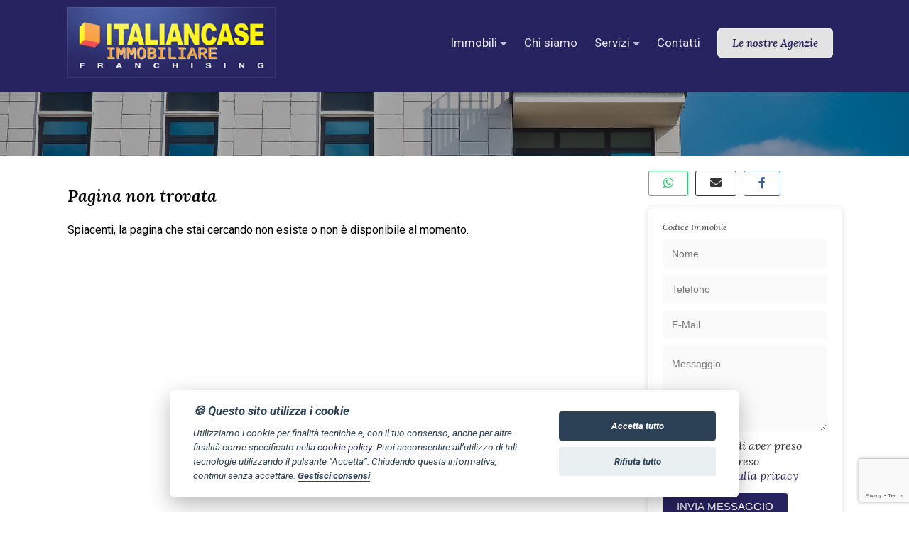

--- FILE ---
content_type: text/html; Charset: utf8;charset=UTF-8
request_url: https://www.italiancase.it/ita/immobile/260146-Appartamento-2-vani-letto-in-vendita-a-Manoppello-Scalo
body_size: 4236
content:
<!DOCTYPE html>
<html>
	<head>
		<title>Pagina non trovata | Italiancase</title>
		<meta charset="UTF-8"  />
		<meta name="description" content="Barberia Immobiliare s.r.l."  />
		<meta name="keywords" content="compro, casa, case, vendita, affitto, appartamenti, ville, agenzia, immobiliare, agenzie, immobiliari, servizi, ristrutturazioni, agevolazioni, mutui, finanziamenti"  />
		<meta name="viewport" content="width=device-width, initial-scale=1, maximum-scale=1"  />
		<link href="https://fonts.googleapis.com/css2?family=Lora:ital,wght@1,400;1,500;1,600&display=swap" rel="stylesheet" type="text/css" />
		<link href="https://fonts.googleapis.com/css2?family=Roboto:ital,wght@0,100;0,300;0,400;0,500;0,700;0,900;1,100;1,300;1,400;1,700;1,900&display=swap" rel="stylesheet" type="text/css" />
		<link href="https://unpkg.com/leaflet@1.8.0/dist/leaflet.css" integrity="sha512-hoalWLoI8r4UszCkZ5kL8vayOGVae1oxXe/2A4AO6J9+580uKHDO3JdHb7NzwwzK5xr/Fs0W40kiNHxM9vyTtQ==" crossorigin=""" rel="stylesheet" type="text/css" />
		<link href="https://www.italiancase.it/css/animate.css" rel="stylesheet" type="text/css" />
		<link href="https://www.italiancase.it/css/stile.css?1768595342" rel="stylesheet" type="text/css" />
		<link href="https://www.italiancase.it/css/slick.css" rel="stylesheet" type="text/css" />
		<link href="https://www.italiancase.it/css/slick-theme.css" rel="stylesheet" type="text/css" />
		<link href="https://www.italiancase.it/css/jquery-ui.min.css" rel="stylesheet" type="text/css" />
		<link href="https://www.italiancase.it/css/jquery-ui.structure.min.css" rel="stylesheet" type="text/css" />
		<link href="https://www.italiancase.it/css/jquery-ui.theme.min.css" rel="stylesheet" type="text/css" />
		<link href="https://cdn.ssd.it/shadowbox/shadowbox.css" rel="stylesheet" type="text/css" />
		<link href="https://cdn.ssd.it/select2/dist/css/select2.min.css" rel="stylesheet" type="text/css" />
		<script src="https://code.jquery.com/jquery-1.11.1.min.js" language="javascript" type="text/javascript"></script>
		<script src="https://unpkg.com/leaflet@1.8.0/dist/leaflet.js" integrity="sha512-BB3hKbKWOc9Ez/TAwyWxNXeoV9c1v6FIeYiBieIWkpLjauysF18NzgR1MBNBXf8/KABdlkX68nAhlwcDFLGPCQ==" crossorigin=""  language="javascript" type="text/javascript"></script>
		<script src="https://www.italiancase.it/js/slick.min.js" language="javascript" type="text/javascript"></script>
		<script src="https://cdn.ssd.it/utils.js" language="javascript" type="text/javascript"></script>
		<script src="https://www.italiancase.it/js/wow.js" language="javascript" type="text/javascript"></script>
		<script src="https://cdn.ssd.it/shadowbox/shadowbox.js" language="javascript" type="text/javascript"></script>
		<script src="https://www.italiancase.it/js/immobili_elenco.js" language="javascript" type="text/javascript"></script>
		<script src="https://www.italiancase.it/js/contact_forms.js" language="javascript" type="text/javascript"></script>
		<script src="https://www.italiancase.it/js/init.js" language="javascript" type="text/javascript"></script>
		<script src="https://www.italiancase.it/js/sCookie.js" language="javascript" type="text/javascript"></script>
		<script src="https://www.italiancase.it/js/sCookie-property-cart.js" language="javascript" type="text/javascript"></script>
		<script src="https://www.italiancase.it/js/ajax_serv.js" language="javascript" type="text/javascript"></script>
		<script src="https://www.italiancase.it/js/jquery.swipebox.js" language="javascript" type="text/javascript"></script>
		<script src="https://www.italiancase.it/js/jquery.homenote.min.js" language="javascript" type="text/javascript"></script>
		<script src="https://www.italiancase.it/js/jquery-ui.min.js" language="javascript" type="text/javascript"></script>
		<script src="https://cdn.ssd.it/select2/dist/js/select2.min.js" language="javascript" type="text/javascript"></script>
		<script src="https://cdn.ssd.it/select2/dist/js/i18n/it.js" language="javascript" type="text/javascript"></script>
		<script src="https://www.italiancase.it/js/bootstrap.min.js" language="javascript" type="text/javascript"></script>
		<script src="https://cdn.ssd.it/cookie_law/src/cookieconsent.js" defer="1"  language="javascript" type="text/javascript"></script>
		<!-- Global site tag (gtag.js) - Google Analytics -->
<script async src="https://www.googletagmanager.com/gtag/js?id=G-9V311VMR9Q"></script>
<script>
  window.dataLayer = window.dataLayer || [];
  function gtag(){dataLayer.push(arguments);}
  gtag('js', new Date());

  gtag('config', 'G-9V311VMR9Q');
</script>
	</head>
	<body class="page ita immobile 260146-Appartamento-2-vani-letto-in-vendita-a-Manoppello-Scalo home">
		<a name="top_pagina"></a>

		<div id="header" class="not-home">
		    <div class="wrapper-header">
		        <div id="logo">
		            <a href="https://www.italiancase.it/" target="_self" title=""><img src="https://www.italiancase.it/img/logo.png" alt="" title=""/></a>
		        </div>
		
		        
		<div id="navigation">
		    <ul id="navigation-standard">
		        <li class="logo"><a href="https://www.italiancase.it/"><img src="https://www.italiancase.it/img/logo.png" alt="" title="" /></a></li>
		        <li class="logo-footer"><a href="https://www.italiancase.it/"><img src="https://www.italiancase.it/img/logo.png" alt="" title="" /></a></li>
		                                    <li class="dropdown">
		                    <a href="javascript: void(0);" onclick="$(this).parent().toggleClass('opened');">
		                        <span>Immobili</span>
		                        &nbsp;<i class="fas fa-sort-down"></i>
		                    </a>
		                    <ul id="dropdown-menu">
		                                                    <li><a href="https://www.italiancase.it/ita/immobili-vendita" ><span>Immobili in vendita</span></a></li>
		                                                    <li><a href="https://www.italiancase.it/ita/immobili-affitto" ><span>Immobili in affitto</span></a></li>
		                                            </ul>
		                </li>
		                                                <li><a  href="https://www.italiancase.it/ita/chi-siamo"><span>Chi siamo</span></a></li>
		                                                <li class="dropdown">
		                    <a href="javascript: void(0);" onclick="$(this).parent().toggleClass('opened');">
		                        <span>Servizi</span>
		                        &nbsp;<i class="fas fa-sort-down"></i>
		                    </a>
		                    <ul id="dropdown-menu">
		                                                    <li><a href="https://www.italiancase.it/ita/servizi" ><span>Di cosa ci occupiamo</span></a></li>
		                                                    <li><a href="https://www.italiancase.it/ita/proponi-immobile" ><span>Proponi un immobile</span></a></li>
		                                                    <li><a href="https://www.italiancase.it/ita/lascia-richiesta" ><span>Lascia una richiesta</span></a></li>
		                                            </ul>
		                </li>
		                                                <li><a  href="https://www.italiancase.it/ita/contatti"><span>Contatti</span></a></li>
		                            <li >
		            <a class="btnValuta" href="https://www.italiancase.it/ita/le-agenzie">Le nostre Agenzie</a>
		        </li>
		    </ul>
		
		    <div id="menu-responsive">
		        <ul class="navigation-mobile" class="menu">
		                                                <li class="dropdown">
		                        <a href="javascript: void(0);" onclick="$(this).parent().toggleClass('opened');">
		                            <span>Immobili</span>
		                            &nbsp;<i class="fas fa-sort-down"></i>
		                        </a>
		                        <ul id="dropdown-menu">
		                                                            <li><a href="https://www.italiancase.it/ita/immobili-vendita"><span>Immobili in vendita</span></a></li>
		                                                            <li><a href="https://www.italiancase.it/ita/immobili-affitto"><span>Immobili in affitto</span></a></li>
		                                                    </ul>
		                    </li>
		                                                                <li><a  href="https://www.italiancase.it/ita/chi-siamo"><span>Chi siamo</span></a></li>
		                                                                <li class="dropdown">
		                        <a href="javascript: void(0);" onclick="$(this).parent().toggleClass('opened');">
		                            <span>Servizi</span>
		                            &nbsp;<i class="fas fa-sort-down"></i>
		                        </a>
		                        <ul id="dropdown-menu">
		                                                            <li><a href="https://www.italiancase.it/ita/servizi"><span>Di cosa ci occupiamo</span></a></li>
		                                                            <li><a href="https://www.italiancase.it/ita/proponi-immobile"><span>Proponi un immobile</span></a></li>
		                                                            <li><a href="https://www.italiancase.it/ita/lascia-richiesta"><span>Lascia una richiesta</span></a></li>
		                                                    </ul>
		                    </li>
		                                                                <li><a  href="https://www.italiancase.it/ita/contatti"><span>Contatti</span></a></li>
		                                    </ul>
		
		        <button class="hamburger hamburger--vortex" type="button" style="width: 100%;margin-right:12px;">
		            <span class="hamburger-box"><span class="hamburger-inner"></span></span>
		        </button>
		    </div>
		</div>
		
		<script type="text/javascript" language="JavaScript">
		  var forEach = function (t, o, r) {
		    if ("[object Object]" === Object.prototype.toString.call(t))for (var c in t)Object.prototype.hasOwnProperty.call(t, c) && o.call(r, t[c], c, t); else for (var e = 0, l = t.length; l > e; e++)o.call(r, t[e], e, t)
		  };
		
		  var hamburgers = document.querySelectorAll(".hamburger");
		  if (hamburgers.length > 0) {
		    forEach(hamburgers, function (hamburger) {
		      hamburger.addEventListener("click", function () {
		        $(this).parent().toggleClass("is-active");
		        this.classList.toggle("is-active");
		        //document.getElementById('menu').setAttribute('style','visibility:visible');
		      }, false);
		    });
		  }
		</script>
		    </div>
		    
		    </div>

		<div id="header-internal">
		    <div class="wrapper">
		        <div class="mask">
		        </div>
		    </div>
		</div>

		<div id="main_wrapper" class="not_home">

		<div id="main_content" class="not_home" >

		
		<h2 class="title">Pagina non trovata</h2>
		
		<p>Spiacenti, la pagina che stai cercando non esiste o non è disponibile al momento.</p>

		

		<div class="go_top"><a href="#top" title="Vai a inizio pagina"><i class="fas fa-angle-up"></i></a></div>

		</div>

		<div id="right_column">
		    <div class="social-share">
		   
		    <a class="whatsapp" href="https://api.whatsapp.com/send?text=www.italiancase.it/ita/immobile/260146-Appartamento-2-vani-letto-in-vendita-a-Manoppello-Scalo" target="_blank">
		        <i class="fab fa-whatsapp"></i>
		    </a>
		    
		    <a class="mail" href="mailto:?subject=&body=www.italiancase.it/ita/immobile/260146-Appartamento-2-vani-letto-in-vendita-a-Manoppello-Scalo" target="_blank">
		        <i class="fa fa-envelope" aria-hidden="true"></i>
		    </a>
		    
		    <a class="facebook" href="https://www.facebook.com/sharer/sharer.php?u=www.italiancase.it/ita/immobile/260146-Appartamento-2-vani-letto-in-vendita-a-Manoppello-Scalo" target="_blank">
		        <i class="fab fa-facebook-f"></i>
		    </a>
		</div><a name="contatti"></a>
		<script src="https://www.google.com/recaptcha/api.js?render=6Lcx3LIeAAAAAP0d4wQeNo4xi5CmZ7Afhtf78Myd"></script>
		<script>
		    grecaptcha.ready(function() {
		        grecaptcha.execute('6Lcx3LIeAAAAAP0d4wQeNo4xi5CmZ7Afhtf78Myd', {
		            action: 'contact'
		        }).then(function(token) {
		            var recaptchaResponse = document.getElementById('recaptchaResponse');
		            recaptchaResponse.value = token;
		        });
		    });
		</script>
		<form class="contactForm dettaglio" name="frmContatti" action="https://www.italiancase.it/ita/sendFrm" method="POST" stats-release="https://pvc.ssd.it/co/2020/">
			<input style="display: none !important" type="text" name="site_form[human_invisible_txt]" value="" />
			<input type="hidden" name="site_form[human_hidden_txt]" value="" />
			<input type="hidden" name="site_form[send_type]" value="informazioni_immobile" />
			<input type="hidden" name="site_form[language]" value="ita" />
			<input type="hidden" name="site_form[url_immobile]" value="https://www.italiancase.it//ita/immobile/260146-Appartamento-2-vani-letto-in-vendita-a-Manoppello-Scalo" />
			<input type="hidden" name="site_form[rif_immobile]" value="" />
			<input type="hidden" name="site_form[return_path]" value="ita/immobile/260146-Appartamento-2-vani-letto-in-vendita-a-Manoppello-Scalo" />
			<input type="hidden" name="recaptcha_response" id="recaptchaResponse">
		
				
			<div id="modCont">
		        <p>Codice Immobile </p>
		
				<p>
					<input placeholder="Nome" class="required" name="site_form[nome]" type="text" id="nome" />
				</p>
				
				<p>
					<input placeholder="Telefono" name="site_form[tel]" type="text" id="tel" />
				</p>
		
				<p>
					<input placeholder="E-Mail" name="site_form[email]" type="text" id="email" />
				</p>
		
				<p>
					<textarea placeholder="Messaggio" name="site_form[mess]" rows="5" cols="62" id="mess"></textarea>
				</p>
		       
		        <em class="privacy">
		            <input name="site_form[privacy]" id="privacy" type="checkbox" value="Si" style="width:20px;vertical-align:middle;" />&nbsp;&nbsp;&nbsp;dichiaro di aver preso visione e compreso <a href="https://www.italiancase.it/ita/privacy-policy" target="_blank">l'informativa sulla privacy</a>
		        </em>
				
				<p style="width: auto;margin-top: 15px;margin-bottom: 0">
					<input type="submit" value="Invia messaggio" />
				</p>
		
				<div class="sommario" style="display:none;"><img src="https://www.italiancase.it//img/errormod.png" alt="errori nel modulo" width="20" height="20"/><span>&nbsp;</span></div>
			</div>
		</form>
		
		</div>

		</div>

		    <div id="footer">
		    <div class="wrapper">
		     <div class="col-double">
		                        <h2 class="engine-title" style="font-size:30px;">Le nostre agenzie</h2>
		            <div class="list-agencies">
		                        <div class="agency">
		                <div class="info">
		                    <h4 style="color: #272361; border-bottom: 1px solid #efefef; padding-bottom: 5px;">ITALIANCASE IMMOBILIARE di Chiarella Lucio</h4>
		                     <p>Via del colle 47 - Farindola (Pescara)</p>                    <p style="color:#585858;"><i style="float: left; padding: 4px 10px;" class="fas fa-mobile-alt"></i><a href="tel:+393332137777">+39 333 2137777 - Lucio</a></p><p style="color:#585858;"><i style="float: left; padding: 4px 10px;" class="fas fa-mobile-alt"></i><a href="tel:+393349900204">+39 334 9900204 - Danilo</a></p>                        
		                  
		                    <p style="color:#585858;"><i style="float: left; padding: 4px 10px;" class="fas fa-envelope-open-text"></i><a href="mailto:info@italiancase.it" style="font-size: 13px;">info@italiancase.it</a></p>                </div>
		               
		            </div>
		                        <div class="agency">
		                <div class="info">
		                    <h4 style="color: #272361; border-bottom: 1px solid #efefef; padding-bottom: 5px;">STUDIO CASA SAS</h4>
		                     <p>Via XX Settembre, 45/47 Zona Scalo - Manoppello (Pescara)</p>                    <p style="color:#585858;"><i style="float: left; padding: 4px 10px;" class="fas fa-phone"></i><a href="tel:+390858561630">+39 0858561630</a></p><p style="color:#585858;"><i style="float: left; padding: 4px 10px;" class="fas fa-mobile-alt"></i><a href="tel:+393939555415">+39 393 9555415</a></p>                        
		                  
		                    <p style="color:#585858;"><i style="float: left; padding: 4px 10px;" class="fas fa-envelope-open-text"></i><a href="mailto:manoppello@italiancase.it" style="font-size: 13px;">manoppello@italiancase.it</a></p>                </div>
		               
		            </div>
		                        <div class="agency">
		                <div class="info">
		                    <h4 style="color: #272361; border-bottom: 1px solid #efefef; padding-bottom: 5px;">ITALIANHOUSESforyou</h4>
		                     <p>Via Modesto della Porta, 7 - 65015 Montesilvano (PE)</p>                    <p style="color:#585858;"><i style="float: left; padding: 4px 10px;" class="fas fa-mobile-alt"></i><a href="tel:+393332137777">+39 333 2137777 - Lucio</a></p>                        
		                  
		                    <p style="color:#585858;"><i style="float: left; padding: 4px 10px;" class="fas fa-envelope-open-text"></i><a href="mailto:info@italianhousesforyou.com" style="font-size: 13px;">info@italianhousesforyou.com</a></p>                </div>
		               
		            </div>
		                            </div>
		                <div style="width: 100%;display: flex;justify-content: center;">
		                <a class="btnValuta" href="https://www.italiancase.it/ita/le-agenzie" style="border-radius: 10px;text-align: center;margin: auto;background: #eee;padding: 10px 30px;">Scopri tutte le nostre Agenzie &raquo;</a>
		                </div>
		            </div>
		            
		<!--
		    <div class="col social">
		        <h3>Social</h3>
		                        <a class="facebook" href="#" target="_blank"><i class="fab fa-facebook-f"></i></a>
		                                    <a class="instagram" href="#" target="_blank"><i class="fab fa-instagram"></i></a>
		                                                            <a class="linkedin" href="#" target="_blank"><i class="fab fa-linkedin"></i></a>
		                </div>
		-->
		    </div>
		     
		</div>
		

		<div id="bottom">
		    <div class="wrapper">
		        <span>
		            &copy;2022 ITALIANCASE Immobiliare             | <a href='javascript:void(0)' id='cookie_settings'>Gestisci Cookie Policy</a>
		
		
		        </span>
		           <div class="credits">
		            <div class="info2">
		                <span><a href="https://www.italiancase.it/ita/informazioni-societarie" rel="shadowbox;width=720;height=440"><i class="fa fa-credit-card" aria-hidden="true"></i></a></span>
		               &nbsp; <span><a href="https://www.italiancase.it/ita/privacy-policy" rel="shadowbox;width=720;height=440"><i class="fa fa-user-secret" aria-hidden="true"></i></a></span>
		            </div>
		        </div>
		    </div>
		</div>
		
		
		<div id="loader" style="display: none">
		    <div class="lds-roller"><div></div><div></div><div></div><div></div><div></div><div></div><div></div><div></div></div>
		    <p style="text-align: center; width: 100%;">Invio messaggio in corso...</p>
		</div>
		
		
	</body>
</html>

--- FILE ---
content_type: text/html; charset=utf-8
request_url: https://www.google.com/recaptcha/api2/anchor?ar=1&k=6Lcx3LIeAAAAAP0d4wQeNo4xi5CmZ7Afhtf78Myd&co=aHR0cHM6Ly93d3cuaXRhbGlhbmNhc2UuaXQ6NDQz&hl=en&v=PoyoqOPhxBO7pBk68S4YbpHZ&size=invisible&anchor-ms=20000&execute-ms=30000&cb=xivrcl5j2xgu
body_size: 49641
content:
<!DOCTYPE HTML><html dir="ltr" lang="en"><head><meta http-equiv="Content-Type" content="text/html; charset=UTF-8">
<meta http-equiv="X-UA-Compatible" content="IE=edge">
<title>reCAPTCHA</title>
<style type="text/css">
/* cyrillic-ext */
@font-face {
  font-family: 'Roboto';
  font-style: normal;
  font-weight: 400;
  font-stretch: 100%;
  src: url(//fonts.gstatic.com/s/roboto/v48/KFO7CnqEu92Fr1ME7kSn66aGLdTylUAMa3GUBHMdazTgWw.woff2) format('woff2');
  unicode-range: U+0460-052F, U+1C80-1C8A, U+20B4, U+2DE0-2DFF, U+A640-A69F, U+FE2E-FE2F;
}
/* cyrillic */
@font-face {
  font-family: 'Roboto';
  font-style: normal;
  font-weight: 400;
  font-stretch: 100%;
  src: url(//fonts.gstatic.com/s/roboto/v48/KFO7CnqEu92Fr1ME7kSn66aGLdTylUAMa3iUBHMdazTgWw.woff2) format('woff2');
  unicode-range: U+0301, U+0400-045F, U+0490-0491, U+04B0-04B1, U+2116;
}
/* greek-ext */
@font-face {
  font-family: 'Roboto';
  font-style: normal;
  font-weight: 400;
  font-stretch: 100%;
  src: url(//fonts.gstatic.com/s/roboto/v48/KFO7CnqEu92Fr1ME7kSn66aGLdTylUAMa3CUBHMdazTgWw.woff2) format('woff2');
  unicode-range: U+1F00-1FFF;
}
/* greek */
@font-face {
  font-family: 'Roboto';
  font-style: normal;
  font-weight: 400;
  font-stretch: 100%;
  src: url(//fonts.gstatic.com/s/roboto/v48/KFO7CnqEu92Fr1ME7kSn66aGLdTylUAMa3-UBHMdazTgWw.woff2) format('woff2');
  unicode-range: U+0370-0377, U+037A-037F, U+0384-038A, U+038C, U+038E-03A1, U+03A3-03FF;
}
/* math */
@font-face {
  font-family: 'Roboto';
  font-style: normal;
  font-weight: 400;
  font-stretch: 100%;
  src: url(//fonts.gstatic.com/s/roboto/v48/KFO7CnqEu92Fr1ME7kSn66aGLdTylUAMawCUBHMdazTgWw.woff2) format('woff2');
  unicode-range: U+0302-0303, U+0305, U+0307-0308, U+0310, U+0312, U+0315, U+031A, U+0326-0327, U+032C, U+032F-0330, U+0332-0333, U+0338, U+033A, U+0346, U+034D, U+0391-03A1, U+03A3-03A9, U+03B1-03C9, U+03D1, U+03D5-03D6, U+03F0-03F1, U+03F4-03F5, U+2016-2017, U+2034-2038, U+203C, U+2040, U+2043, U+2047, U+2050, U+2057, U+205F, U+2070-2071, U+2074-208E, U+2090-209C, U+20D0-20DC, U+20E1, U+20E5-20EF, U+2100-2112, U+2114-2115, U+2117-2121, U+2123-214F, U+2190, U+2192, U+2194-21AE, U+21B0-21E5, U+21F1-21F2, U+21F4-2211, U+2213-2214, U+2216-22FF, U+2308-230B, U+2310, U+2319, U+231C-2321, U+2336-237A, U+237C, U+2395, U+239B-23B7, U+23D0, U+23DC-23E1, U+2474-2475, U+25AF, U+25B3, U+25B7, U+25BD, U+25C1, U+25CA, U+25CC, U+25FB, U+266D-266F, U+27C0-27FF, U+2900-2AFF, U+2B0E-2B11, U+2B30-2B4C, U+2BFE, U+3030, U+FF5B, U+FF5D, U+1D400-1D7FF, U+1EE00-1EEFF;
}
/* symbols */
@font-face {
  font-family: 'Roboto';
  font-style: normal;
  font-weight: 400;
  font-stretch: 100%;
  src: url(//fonts.gstatic.com/s/roboto/v48/KFO7CnqEu92Fr1ME7kSn66aGLdTylUAMaxKUBHMdazTgWw.woff2) format('woff2');
  unicode-range: U+0001-000C, U+000E-001F, U+007F-009F, U+20DD-20E0, U+20E2-20E4, U+2150-218F, U+2190, U+2192, U+2194-2199, U+21AF, U+21E6-21F0, U+21F3, U+2218-2219, U+2299, U+22C4-22C6, U+2300-243F, U+2440-244A, U+2460-24FF, U+25A0-27BF, U+2800-28FF, U+2921-2922, U+2981, U+29BF, U+29EB, U+2B00-2BFF, U+4DC0-4DFF, U+FFF9-FFFB, U+10140-1018E, U+10190-1019C, U+101A0, U+101D0-101FD, U+102E0-102FB, U+10E60-10E7E, U+1D2C0-1D2D3, U+1D2E0-1D37F, U+1F000-1F0FF, U+1F100-1F1AD, U+1F1E6-1F1FF, U+1F30D-1F30F, U+1F315, U+1F31C, U+1F31E, U+1F320-1F32C, U+1F336, U+1F378, U+1F37D, U+1F382, U+1F393-1F39F, U+1F3A7-1F3A8, U+1F3AC-1F3AF, U+1F3C2, U+1F3C4-1F3C6, U+1F3CA-1F3CE, U+1F3D4-1F3E0, U+1F3ED, U+1F3F1-1F3F3, U+1F3F5-1F3F7, U+1F408, U+1F415, U+1F41F, U+1F426, U+1F43F, U+1F441-1F442, U+1F444, U+1F446-1F449, U+1F44C-1F44E, U+1F453, U+1F46A, U+1F47D, U+1F4A3, U+1F4B0, U+1F4B3, U+1F4B9, U+1F4BB, U+1F4BF, U+1F4C8-1F4CB, U+1F4D6, U+1F4DA, U+1F4DF, U+1F4E3-1F4E6, U+1F4EA-1F4ED, U+1F4F7, U+1F4F9-1F4FB, U+1F4FD-1F4FE, U+1F503, U+1F507-1F50B, U+1F50D, U+1F512-1F513, U+1F53E-1F54A, U+1F54F-1F5FA, U+1F610, U+1F650-1F67F, U+1F687, U+1F68D, U+1F691, U+1F694, U+1F698, U+1F6AD, U+1F6B2, U+1F6B9-1F6BA, U+1F6BC, U+1F6C6-1F6CF, U+1F6D3-1F6D7, U+1F6E0-1F6EA, U+1F6F0-1F6F3, U+1F6F7-1F6FC, U+1F700-1F7FF, U+1F800-1F80B, U+1F810-1F847, U+1F850-1F859, U+1F860-1F887, U+1F890-1F8AD, U+1F8B0-1F8BB, U+1F8C0-1F8C1, U+1F900-1F90B, U+1F93B, U+1F946, U+1F984, U+1F996, U+1F9E9, U+1FA00-1FA6F, U+1FA70-1FA7C, U+1FA80-1FA89, U+1FA8F-1FAC6, U+1FACE-1FADC, U+1FADF-1FAE9, U+1FAF0-1FAF8, U+1FB00-1FBFF;
}
/* vietnamese */
@font-face {
  font-family: 'Roboto';
  font-style: normal;
  font-weight: 400;
  font-stretch: 100%;
  src: url(//fonts.gstatic.com/s/roboto/v48/KFO7CnqEu92Fr1ME7kSn66aGLdTylUAMa3OUBHMdazTgWw.woff2) format('woff2');
  unicode-range: U+0102-0103, U+0110-0111, U+0128-0129, U+0168-0169, U+01A0-01A1, U+01AF-01B0, U+0300-0301, U+0303-0304, U+0308-0309, U+0323, U+0329, U+1EA0-1EF9, U+20AB;
}
/* latin-ext */
@font-face {
  font-family: 'Roboto';
  font-style: normal;
  font-weight: 400;
  font-stretch: 100%;
  src: url(//fonts.gstatic.com/s/roboto/v48/KFO7CnqEu92Fr1ME7kSn66aGLdTylUAMa3KUBHMdazTgWw.woff2) format('woff2');
  unicode-range: U+0100-02BA, U+02BD-02C5, U+02C7-02CC, U+02CE-02D7, U+02DD-02FF, U+0304, U+0308, U+0329, U+1D00-1DBF, U+1E00-1E9F, U+1EF2-1EFF, U+2020, U+20A0-20AB, U+20AD-20C0, U+2113, U+2C60-2C7F, U+A720-A7FF;
}
/* latin */
@font-face {
  font-family: 'Roboto';
  font-style: normal;
  font-weight: 400;
  font-stretch: 100%;
  src: url(//fonts.gstatic.com/s/roboto/v48/KFO7CnqEu92Fr1ME7kSn66aGLdTylUAMa3yUBHMdazQ.woff2) format('woff2');
  unicode-range: U+0000-00FF, U+0131, U+0152-0153, U+02BB-02BC, U+02C6, U+02DA, U+02DC, U+0304, U+0308, U+0329, U+2000-206F, U+20AC, U+2122, U+2191, U+2193, U+2212, U+2215, U+FEFF, U+FFFD;
}
/* cyrillic-ext */
@font-face {
  font-family: 'Roboto';
  font-style: normal;
  font-weight: 500;
  font-stretch: 100%;
  src: url(//fonts.gstatic.com/s/roboto/v48/KFO7CnqEu92Fr1ME7kSn66aGLdTylUAMa3GUBHMdazTgWw.woff2) format('woff2');
  unicode-range: U+0460-052F, U+1C80-1C8A, U+20B4, U+2DE0-2DFF, U+A640-A69F, U+FE2E-FE2F;
}
/* cyrillic */
@font-face {
  font-family: 'Roboto';
  font-style: normal;
  font-weight: 500;
  font-stretch: 100%;
  src: url(//fonts.gstatic.com/s/roboto/v48/KFO7CnqEu92Fr1ME7kSn66aGLdTylUAMa3iUBHMdazTgWw.woff2) format('woff2');
  unicode-range: U+0301, U+0400-045F, U+0490-0491, U+04B0-04B1, U+2116;
}
/* greek-ext */
@font-face {
  font-family: 'Roboto';
  font-style: normal;
  font-weight: 500;
  font-stretch: 100%;
  src: url(//fonts.gstatic.com/s/roboto/v48/KFO7CnqEu92Fr1ME7kSn66aGLdTylUAMa3CUBHMdazTgWw.woff2) format('woff2');
  unicode-range: U+1F00-1FFF;
}
/* greek */
@font-face {
  font-family: 'Roboto';
  font-style: normal;
  font-weight: 500;
  font-stretch: 100%;
  src: url(//fonts.gstatic.com/s/roboto/v48/KFO7CnqEu92Fr1ME7kSn66aGLdTylUAMa3-UBHMdazTgWw.woff2) format('woff2');
  unicode-range: U+0370-0377, U+037A-037F, U+0384-038A, U+038C, U+038E-03A1, U+03A3-03FF;
}
/* math */
@font-face {
  font-family: 'Roboto';
  font-style: normal;
  font-weight: 500;
  font-stretch: 100%;
  src: url(//fonts.gstatic.com/s/roboto/v48/KFO7CnqEu92Fr1ME7kSn66aGLdTylUAMawCUBHMdazTgWw.woff2) format('woff2');
  unicode-range: U+0302-0303, U+0305, U+0307-0308, U+0310, U+0312, U+0315, U+031A, U+0326-0327, U+032C, U+032F-0330, U+0332-0333, U+0338, U+033A, U+0346, U+034D, U+0391-03A1, U+03A3-03A9, U+03B1-03C9, U+03D1, U+03D5-03D6, U+03F0-03F1, U+03F4-03F5, U+2016-2017, U+2034-2038, U+203C, U+2040, U+2043, U+2047, U+2050, U+2057, U+205F, U+2070-2071, U+2074-208E, U+2090-209C, U+20D0-20DC, U+20E1, U+20E5-20EF, U+2100-2112, U+2114-2115, U+2117-2121, U+2123-214F, U+2190, U+2192, U+2194-21AE, U+21B0-21E5, U+21F1-21F2, U+21F4-2211, U+2213-2214, U+2216-22FF, U+2308-230B, U+2310, U+2319, U+231C-2321, U+2336-237A, U+237C, U+2395, U+239B-23B7, U+23D0, U+23DC-23E1, U+2474-2475, U+25AF, U+25B3, U+25B7, U+25BD, U+25C1, U+25CA, U+25CC, U+25FB, U+266D-266F, U+27C0-27FF, U+2900-2AFF, U+2B0E-2B11, U+2B30-2B4C, U+2BFE, U+3030, U+FF5B, U+FF5D, U+1D400-1D7FF, U+1EE00-1EEFF;
}
/* symbols */
@font-face {
  font-family: 'Roboto';
  font-style: normal;
  font-weight: 500;
  font-stretch: 100%;
  src: url(//fonts.gstatic.com/s/roboto/v48/KFO7CnqEu92Fr1ME7kSn66aGLdTylUAMaxKUBHMdazTgWw.woff2) format('woff2');
  unicode-range: U+0001-000C, U+000E-001F, U+007F-009F, U+20DD-20E0, U+20E2-20E4, U+2150-218F, U+2190, U+2192, U+2194-2199, U+21AF, U+21E6-21F0, U+21F3, U+2218-2219, U+2299, U+22C4-22C6, U+2300-243F, U+2440-244A, U+2460-24FF, U+25A0-27BF, U+2800-28FF, U+2921-2922, U+2981, U+29BF, U+29EB, U+2B00-2BFF, U+4DC0-4DFF, U+FFF9-FFFB, U+10140-1018E, U+10190-1019C, U+101A0, U+101D0-101FD, U+102E0-102FB, U+10E60-10E7E, U+1D2C0-1D2D3, U+1D2E0-1D37F, U+1F000-1F0FF, U+1F100-1F1AD, U+1F1E6-1F1FF, U+1F30D-1F30F, U+1F315, U+1F31C, U+1F31E, U+1F320-1F32C, U+1F336, U+1F378, U+1F37D, U+1F382, U+1F393-1F39F, U+1F3A7-1F3A8, U+1F3AC-1F3AF, U+1F3C2, U+1F3C4-1F3C6, U+1F3CA-1F3CE, U+1F3D4-1F3E0, U+1F3ED, U+1F3F1-1F3F3, U+1F3F5-1F3F7, U+1F408, U+1F415, U+1F41F, U+1F426, U+1F43F, U+1F441-1F442, U+1F444, U+1F446-1F449, U+1F44C-1F44E, U+1F453, U+1F46A, U+1F47D, U+1F4A3, U+1F4B0, U+1F4B3, U+1F4B9, U+1F4BB, U+1F4BF, U+1F4C8-1F4CB, U+1F4D6, U+1F4DA, U+1F4DF, U+1F4E3-1F4E6, U+1F4EA-1F4ED, U+1F4F7, U+1F4F9-1F4FB, U+1F4FD-1F4FE, U+1F503, U+1F507-1F50B, U+1F50D, U+1F512-1F513, U+1F53E-1F54A, U+1F54F-1F5FA, U+1F610, U+1F650-1F67F, U+1F687, U+1F68D, U+1F691, U+1F694, U+1F698, U+1F6AD, U+1F6B2, U+1F6B9-1F6BA, U+1F6BC, U+1F6C6-1F6CF, U+1F6D3-1F6D7, U+1F6E0-1F6EA, U+1F6F0-1F6F3, U+1F6F7-1F6FC, U+1F700-1F7FF, U+1F800-1F80B, U+1F810-1F847, U+1F850-1F859, U+1F860-1F887, U+1F890-1F8AD, U+1F8B0-1F8BB, U+1F8C0-1F8C1, U+1F900-1F90B, U+1F93B, U+1F946, U+1F984, U+1F996, U+1F9E9, U+1FA00-1FA6F, U+1FA70-1FA7C, U+1FA80-1FA89, U+1FA8F-1FAC6, U+1FACE-1FADC, U+1FADF-1FAE9, U+1FAF0-1FAF8, U+1FB00-1FBFF;
}
/* vietnamese */
@font-face {
  font-family: 'Roboto';
  font-style: normal;
  font-weight: 500;
  font-stretch: 100%;
  src: url(//fonts.gstatic.com/s/roboto/v48/KFO7CnqEu92Fr1ME7kSn66aGLdTylUAMa3OUBHMdazTgWw.woff2) format('woff2');
  unicode-range: U+0102-0103, U+0110-0111, U+0128-0129, U+0168-0169, U+01A0-01A1, U+01AF-01B0, U+0300-0301, U+0303-0304, U+0308-0309, U+0323, U+0329, U+1EA0-1EF9, U+20AB;
}
/* latin-ext */
@font-face {
  font-family: 'Roboto';
  font-style: normal;
  font-weight: 500;
  font-stretch: 100%;
  src: url(//fonts.gstatic.com/s/roboto/v48/KFO7CnqEu92Fr1ME7kSn66aGLdTylUAMa3KUBHMdazTgWw.woff2) format('woff2');
  unicode-range: U+0100-02BA, U+02BD-02C5, U+02C7-02CC, U+02CE-02D7, U+02DD-02FF, U+0304, U+0308, U+0329, U+1D00-1DBF, U+1E00-1E9F, U+1EF2-1EFF, U+2020, U+20A0-20AB, U+20AD-20C0, U+2113, U+2C60-2C7F, U+A720-A7FF;
}
/* latin */
@font-face {
  font-family: 'Roboto';
  font-style: normal;
  font-weight: 500;
  font-stretch: 100%;
  src: url(//fonts.gstatic.com/s/roboto/v48/KFO7CnqEu92Fr1ME7kSn66aGLdTylUAMa3yUBHMdazQ.woff2) format('woff2');
  unicode-range: U+0000-00FF, U+0131, U+0152-0153, U+02BB-02BC, U+02C6, U+02DA, U+02DC, U+0304, U+0308, U+0329, U+2000-206F, U+20AC, U+2122, U+2191, U+2193, U+2212, U+2215, U+FEFF, U+FFFD;
}
/* cyrillic-ext */
@font-face {
  font-family: 'Roboto';
  font-style: normal;
  font-weight: 900;
  font-stretch: 100%;
  src: url(//fonts.gstatic.com/s/roboto/v48/KFO7CnqEu92Fr1ME7kSn66aGLdTylUAMa3GUBHMdazTgWw.woff2) format('woff2');
  unicode-range: U+0460-052F, U+1C80-1C8A, U+20B4, U+2DE0-2DFF, U+A640-A69F, U+FE2E-FE2F;
}
/* cyrillic */
@font-face {
  font-family: 'Roboto';
  font-style: normal;
  font-weight: 900;
  font-stretch: 100%;
  src: url(//fonts.gstatic.com/s/roboto/v48/KFO7CnqEu92Fr1ME7kSn66aGLdTylUAMa3iUBHMdazTgWw.woff2) format('woff2');
  unicode-range: U+0301, U+0400-045F, U+0490-0491, U+04B0-04B1, U+2116;
}
/* greek-ext */
@font-face {
  font-family: 'Roboto';
  font-style: normal;
  font-weight: 900;
  font-stretch: 100%;
  src: url(//fonts.gstatic.com/s/roboto/v48/KFO7CnqEu92Fr1ME7kSn66aGLdTylUAMa3CUBHMdazTgWw.woff2) format('woff2');
  unicode-range: U+1F00-1FFF;
}
/* greek */
@font-face {
  font-family: 'Roboto';
  font-style: normal;
  font-weight: 900;
  font-stretch: 100%;
  src: url(//fonts.gstatic.com/s/roboto/v48/KFO7CnqEu92Fr1ME7kSn66aGLdTylUAMa3-UBHMdazTgWw.woff2) format('woff2');
  unicode-range: U+0370-0377, U+037A-037F, U+0384-038A, U+038C, U+038E-03A1, U+03A3-03FF;
}
/* math */
@font-face {
  font-family: 'Roboto';
  font-style: normal;
  font-weight: 900;
  font-stretch: 100%;
  src: url(//fonts.gstatic.com/s/roboto/v48/KFO7CnqEu92Fr1ME7kSn66aGLdTylUAMawCUBHMdazTgWw.woff2) format('woff2');
  unicode-range: U+0302-0303, U+0305, U+0307-0308, U+0310, U+0312, U+0315, U+031A, U+0326-0327, U+032C, U+032F-0330, U+0332-0333, U+0338, U+033A, U+0346, U+034D, U+0391-03A1, U+03A3-03A9, U+03B1-03C9, U+03D1, U+03D5-03D6, U+03F0-03F1, U+03F4-03F5, U+2016-2017, U+2034-2038, U+203C, U+2040, U+2043, U+2047, U+2050, U+2057, U+205F, U+2070-2071, U+2074-208E, U+2090-209C, U+20D0-20DC, U+20E1, U+20E5-20EF, U+2100-2112, U+2114-2115, U+2117-2121, U+2123-214F, U+2190, U+2192, U+2194-21AE, U+21B0-21E5, U+21F1-21F2, U+21F4-2211, U+2213-2214, U+2216-22FF, U+2308-230B, U+2310, U+2319, U+231C-2321, U+2336-237A, U+237C, U+2395, U+239B-23B7, U+23D0, U+23DC-23E1, U+2474-2475, U+25AF, U+25B3, U+25B7, U+25BD, U+25C1, U+25CA, U+25CC, U+25FB, U+266D-266F, U+27C0-27FF, U+2900-2AFF, U+2B0E-2B11, U+2B30-2B4C, U+2BFE, U+3030, U+FF5B, U+FF5D, U+1D400-1D7FF, U+1EE00-1EEFF;
}
/* symbols */
@font-face {
  font-family: 'Roboto';
  font-style: normal;
  font-weight: 900;
  font-stretch: 100%;
  src: url(//fonts.gstatic.com/s/roboto/v48/KFO7CnqEu92Fr1ME7kSn66aGLdTylUAMaxKUBHMdazTgWw.woff2) format('woff2');
  unicode-range: U+0001-000C, U+000E-001F, U+007F-009F, U+20DD-20E0, U+20E2-20E4, U+2150-218F, U+2190, U+2192, U+2194-2199, U+21AF, U+21E6-21F0, U+21F3, U+2218-2219, U+2299, U+22C4-22C6, U+2300-243F, U+2440-244A, U+2460-24FF, U+25A0-27BF, U+2800-28FF, U+2921-2922, U+2981, U+29BF, U+29EB, U+2B00-2BFF, U+4DC0-4DFF, U+FFF9-FFFB, U+10140-1018E, U+10190-1019C, U+101A0, U+101D0-101FD, U+102E0-102FB, U+10E60-10E7E, U+1D2C0-1D2D3, U+1D2E0-1D37F, U+1F000-1F0FF, U+1F100-1F1AD, U+1F1E6-1F1FF, U+1F30D-1F30F, U+1F315, U+1F31C, U+1F31E, U+1F320-1F32C, U+1F336, U+1F378, U+1F37D, U+1F382, U+1F393-1F39F, U+1F3A7-1F3A8, U+1F3AC-1F3AF, U+1F3C2, U+1F3C4-1F3C6, U+1F3CA-1F3CE, U+1F3D4-1F3E0, U+1F3ED, U+1F3F1-1F3F3, U+1F3F5-1F3F7, U+1F408, U+1F415, U+1F41F, U+1F426, U+1F43F, U+1F441-1F442, U+1F444, U+1F446-1F449, U+1F44C-1F44E, U+1F453, U+1F46A, U+1F47D, U+1F4A3, U+1F4B0, U+1F4B3, U+1F4B9, U+1F4BB, U+1F4BF, U+1F4C8-1F4CB, U+1F4D6, U+1F4DA, U+1F4DF, U+1F4E3-1F4E6, U+1F4EA-1F4ED, U+1F4F7, U+1F4F9-1F4FB, U+1F4FD-1F4FE, U+1F503, U+1F507-1F50B, U+1F50D, U+1F512-1F513, U+1F53E-1F54A, U+1F54F-1F5FA, U+1F610, U+1F650-1F67F, U+1F687, U+1F68D, U+1F691, U+1F694, U+1F698, U+1F6AD, U+1F6B2, U+1F6B9-1F6BA, U+1F6BC, U+1F6C6-1F6CF, U+1F6D3-1F6D7, U+1F6E0-1F6EA, U+1F6F0-1F6F3, U+1F6F7-1F6FC, U+1F700-1F7FF, U+1F800-1F80B, U+1F810-1F847, U+1F850-1F859, U+1F860-1F887, U+1F890-1F8AD, U+1F8B0-1F8BB, U+1F8C0-1F8C1, U+1F900-1F90B, U+1F93B, U+1F946, U+1F984, U+1F996, U+1F9E9, U+1FA00-1FA6F, U+1FA70-1FA7C, U+1FA80-1FA89, U+1FA8F-1FAC6, U+1FACE-1FADC, U+1FADF-1FAE9, U+1FAF0-1FAF8, U+1FB00-1FBFF;
}
/* vietnamese */
@font-face {
  font-family: 'Roboto';
  font-style: normal;
  font-weight: 900;
  font-stretch: 100%;
  src: url(//fonts.gstatic.com/s/roboto/v48/KFO7CnqEu92Fr1ME7kSn66aGLdTylUAMa3OUBHMdazTgWw.woff2) format('woff2');
  unicode-range: U+0102-0103, U+0110-0111, U+0128-0129, U+0168-0169, U+01A0-01A1, U+01AF-01B0, U+0300-0301, U+0303-0304, U+0308-0309, U+0323, U+0329, U+1EA0-1EF9, U+20AB;
}
/* latin-ext */
@font-face {
  font-family: 'Roboto';
  font-style: normal;
  font-weight: 900;
  font-stretch: 100%;
  src: url(//fonts.gstatic.com/s/roboto/v48/KFO7CnqEu92Fr1ME7kSn66aGLdTylUAMa3KUBHMdazTgWw.woff2) format('woff2');
  unicode-range: U+0100-02BA, U+02BD-02C5, U+02C7-02CC, U+02CE-02D7, U+02DD-02FF, U+0304, U+0308, U+0329, U+1D00-1DBF, U+1E00-1E9F, U+1EF2-1EFF, U+2020, U+20A0-20AB, U+20AD-20C0, U+2113, U+2C60-2C7F, U+A720-A7FF;
}
/* latin */
@font-face {
  font-family: 'Roboto';
  font-style: normal;
  font-weight: 900;
  font-stretch: 100%;
  src: url(//fonts.gstatic.com/s/roboto/v48/KFO7CnqEu92Fr1ME7kSn66aGLdTylUAMa3yUBHMdazQ.woff2) format('woff2');
  unicode-range: U+0000-00FF, U+0131, U+0152-0153, U+02BB-02BC, U+02C6, U+02DA, U+02DC, U+0304, U+0308, U+0329, U+2000-206F, U+20AC, U+2122, U+2191, U+2193, U+2212, U+2215, U+FEFF, U+FFFD;
}

</style>
<link rel="stylesheet" type="text/css" href="https://www.gstatic.com/recaptcha/releases/PoyoqOPhxBO7pBk68S4YbpHZ/styles__ltr.css">
<script nonce="cVAIeb6uiWxB2-stTGsz_w" type="text/javascript">window['__recaptcha_api'] = 'https://www.google.com/recaptcha/api2/';</script>
<script type="text/javascript" src="https://www.gstatic.com/recaptcha/releases/PoyoqOPhxBO7pBk68S4YbpHZ/recaptcha__en.js" nonce="cVAIeb6uiWxB2-stTGsz_w">
      
    </script></head>
<body><div id="rc-anchor-alert" class="rc-anchor-alert"></div>
<input type="hidden" id="recaptcha-token" value="[base64]">
<script type="text/javascript" nonce="cVAIeb6uiWxB2-stTGsz_w">
      recaptcha.anchor.Main.init("[\x22ainput\x22,[\x22bgdata\x22,\x22\x22,\[base64]/[base64]/UltIKytdPWE6KGE8MjA0OD9SW0grK109YT4+NnwxOTI6KChhJjY0NTEyKT09NTUyOTYmJnErMTxoLmxlbmd0aCYmKGguY2hhckNvZGVBdChxKzEpJjY0NTEyKT09NTYzMjA/[base64]/MjU1OlI/[base64]/[base64]/[base64]/[base64]/[base64]/[base64]/[base64]/[base64]/[base64]/[base64]\x22,\[base64]\\u003d\\u003d\x22,\x22w4Jvw7HCgcOww5rCm3h+YRjDrMOiTHxHWsKVw7c1M3/CisOPwo7CrAVFw6QyfUkRwrYew7LCrMKkwq8OwrPCu8O3wrxQwqQiw6J9PV/DpCxjIBF9w6Y/VEpaHMK7wp/DgBB5VGUnwqLDpsKRNw8kNEYJwpfDpcKdw6bCmMOKwrAGw4bDn8OZwptbaMKYw5HDlMKLwrbCgF19w5jClMKkVcO/M8Kjw7DDpcORVcOTbDwLRgrDoRc/w7IqwqLDqU3DqBfCt8OKw5TDhwfDscOcfRXDqhtKwq4/O8OvDkTDqGDCqmtHFcOmFDbCiStww4DCrz0Kw5HCkiXDoVtLwqhBfiodwoEUwoJQWCDDn1V5dcOuw6sVwr/DnsK+HMOyW8Klw5rDmsO7THBmw5vDjcK0w4Nmw7DCs3PCo8Ocw4lKwp98w4/DosO3w6MmQjzCtjgrwpobw67DucO/wq0KNklwwpRhw4vDpxbCusOtw5Y6wqxTwrIYZcOpwo/[base64]/CisOJZT7Crwg/FcKDMHjCp8O5w48+McKfw5VYE8KPEsKyw6jDtMK0woTCssOxw41scMKIwpEWNSQDwprCtMOXMRJdegdpwpUPwrdGYcKGdcK4w49zGcKKwrM9w4JBwpbCslgGw6Vow6AvIXo2wpbCsER/YMOhw7Jsw74Lw7V2acOHw5jDkMKvw4A8ScORM0PDqhPDs8ORwonDgk/CqHPDo8KTw6TCjyvDui/DuxXDssKLwqTClcOdAsK0w7k/[base64]/CsnbDuWrChQjCnsKXw7YUwrgVw4wBfjJ7fDLCnXYOw7Qvw6hcw73Dq3XDoxLDmMKaKX9sw5PDgcOAw4nCriXChMOlVsOQw7FnwpU6cA5oVsK8w6TDscOiwoTDm8KqGsOaZFfCri5vwojCgsK1H8KAwqlEwr8FIsOTw5RXRHjDpMOvwrRNc8KyKRLChsO9bgYMW3YpcD/CvFpiKUjDk8K1InVfPMOsVcKqw5DCikjCr8O/[base64]/wq89YRDChR09w4vDisKkfUNSLUHCssONOMOZwoPCiMKJIcKDwpoxNcOgJ2vCqlLCr8OIUsOXwoDCmsKawqN7Hn0ww6J2XRTDjMOTw4F2Iw/[base64]/[base64]/[base64]/wqZiwpwQw5rCncOZNMOow7XChhQOwqhRw54FZFZ5w6XDr8Kxwr/DvinCtcO2PMK9w6o/NMKDwqF2Qm7CpsOlwoXCujbCscKwEMK+w7zDj0bCp8KzwoJ1wr/[base64]/[base64]/DnQBUhhzdMOnw508VirCisODVMORw6oPTkzDlQrCpUbCm8Ksw5PDmlhjenQsw7FcAwjDvQQswocBFcKYw7jDnEbCmsKlw6t3wpzCnMK2CMKCRk7DiMOUw7/DmcOkWsKPwqDCusOnwoFUwp8Wwr0ywpnCm8O2wooAwonDqMKtw6jCuBxlM8OsQ8OeT1nDnWdRw7LCoHsyw5nDqTFNwrgZw7vCqAXDpX9BD8K/wpx/HsO7K8KUGMORwpYvw6vCsQjDvcOqHEwZCirDkxnDtSBwwop5R8OyRUN1a8OXwqzCuGUEwoFowqbClhpPw7vDlnMVYELCm8OWwoMZcMOYw4TDm8OhwrVRd2zDqWZNHnMeW8OnL3F7RlvCs8KeUxFtWH5iw7fCiMKowo/ChsOfWnJLfcKowpB5wr0lw4zCiMKSNQvDqgZZXMOZAzHCjsKFfgPDocOUOMKow6NPwoXDix3DmnTCgi3CiGPCvxvDp8KsHDQgw64pw44oDsKaa8K3fQFWJx7CrzjDkxvDrFLDpizDpsKOwpoVwpfCjMKvHnjDoSjCicK8Mi3DkWrDgMKrw6s3R8KHAm0Dw5nChG/Dr0/DusKyasKiwqLDnXtFSHHDgHDDg3TDkXFTchLDhsOxwqswwpfDqsOqQkzCjDNWaXLDlMONw4HCtWrCoMKGGRXCl8KRMkQQwpZuwo/Dp8K6V27ClMOuKykIecK0H1HCgyvDjsK6AUPCrTIrBMKTwr3Dm8KxbMO/wpzCvxpuwq4zwqxoEzzCk8OmLMKYwpBTMFB/[base64]/CsXwpw540bnzDg8O3wrrDrjzDucO/U8OKw5ErMQF1L07DnzlBw6TDvMOuWmTDtcKDPVdLJcOvwqLDrMK6wq7DmxjDtMOzOnHCq8Kjw5oPwoDCgRbCh8OZEMK6w5M4DzYewrLCmxBqch7DgF0CTB5Owro/w6/DkcOxw4AmODM1Gx0EwrbCnlnDsWwqa8KoDirDosOSbxXCuwLDoMKEHhxSU8K9w7TDmmkaw7DCocOzeMKQw7fCrcK/[base64]/Cp8Oawr/DtBVCBcKLwqZfYy1GO1XDrUwZKMOmw7tQw4dYeWTCpz/[base64]/LMOra1d/U1dEVHXCusK8WcOZHMKpw5grcsOGP8OZX8KYHcK1woLCkjfDoT4vXw7CqcOFYWvDhcK2w4HCpMODTQnDhsOcWhVxeXrDi2xiwojCvcKpZcOcQsOHw63DsiDCh2Bdw7zCusKdCg/[base64]/w7s5c8ObHRZNwpISbTrCnsOyQsOMwonDoXLDizg4w6ZbRMKSwr7CrWFxUMOBwpRCVcOVwp52w4jCnsKMNSrCisK8bBDDrSA5w703CsKxT8O4CcKNwoc2wpbClQ1XwoEWw4kYwpwDwphfHsKSA0Nawo9NwqAQLRjCiMKtw5TChxFHw4Zlf8Ocw7nDmcK2QB1Qw7LCjh/Ck3/CscKpP0RNwprCrXItw6vCmhwEY3HCrsOrw4AVw4jCi8OPw4R6wogGWsKOw4PCj2jCmsK4wo7CpcOuw79rw7sOCC/Dm0phwo5nwopPBy7DhHMxJ8KoUgwZCDzDi8Kww6bCo2fCk8KIw45KJcOwEcKtwogWwqzDqcKKcMKPw6oSw45Gw7dHdFjDryFGwrUDw7BswrfDnsOXcsK/wrHDtWkow74qH8OlZF7DhiAMwrxuLXtIwojCj0UIA8KUcMKOIMKLE8ORMmPCoi3Cn8OZM8OOeQDCsynChsKSUcKuwqRfR8KiDsKjw7vCi8KjwpYVY8KTwr7DiQLDgcOHwq/DksK1H0I2bgnDjVfCvBsRV8OXOgXCsMOyw5Q3ZVpewr/DvcOzcxLCiyFWwq/DkAFda8KzcMOjw6NHwo0TbAUSwq/CjnXCgcOfIEIEVjcrDE7CgsOvdzjDuzXCl0NmRMOrw6XCnsKpA0Vnwo8Mw6XCiQs5c2LCug4Xwqsnwqt7UG8jO8OSw7jCqcOTwrNuw7TDjcKqDjjCo8OBwqVCwrzCv0/ChMOdNinCh8Kvw5F7w5Q7wqTCksKewo8Bw6zCmk/DgMOKwpZzHEHCrsKXT2nDnlAdQW/CkcO+C8KSRcOpw5VUCMK2w4ZwAUdaJQrCgSIzEjhKw71QcAAQXhQ4EHgZw4Yvw78jwqkcwpvCuD1Hw7APw60vT8Ouw58CL8KeMMODwo1Bw4FKb1Rvw7tLIMKRwpl8w6fChChTw7NrG8OrQmhWwpbCkcOxU8O4wocoMSIvGcKbP3PCiBFhwpbCuMOkK1TCoh/CtcO/UMK6WsKJRcOoworCqVA7wqk8wp3DumzCvsKlFMOOwrzDn8Opw5Amwrtew5gfaTPCmsKWMMKEHcOjb3/Dj3fDgcKRw4PDn1sTwpt1wovDoMOGwoZjwqHCpsKoS8KzG8KPPMKDTmDDnF4mwqnDsmN/ciTCosOxYWtTMsOjH8K0w6NNf3HDj8KCCMOZI2zDpQHCgcKuw5zCp1V4wpU4wp17w5HDoiHCiMK3GgwGwrcGwqDDlsKSwqbCg8OIwoxowqLDpsKbw5fCicKGwr7DulvCq1ZIOBgZwrjDlsOkw7IFbmwcQQHDjSIHM8K2w5o/woTDpcKHw7XDgsOjw6EGw6o3D8O4wpQLw4hZBsO1wpzCnn/[base64]/[base64]/NxvCkFnCoMOzO8OdEHXCh8OKwqROwroTwozCr8OjwpDDnnAOwpIkw7QAYsKPXcOkfx8iHsKFw6LCrShNdlTCo8OEWjBzCsKxeTk9wpF2VnLDncKkM8KVBD3DrlTCuFQBHcOOwoIKcSkLNgPCoMOPJV3CqcOewoNZAsKBwoLDtsOdS8ORO8KRwo/CmcKAwpHDnCVuw5DCvMKwacKkcsKDecKxAmHDiWvDtsOHScOPHxgywoBhwpHCumzDvyk/IsK4Gk7CjUodwoYxFVrDhR/CrBHCrUPDtMOkw57Dn8OvwoLCihPDiTfDoMKXwrFWEsOsw5krw4fCiklXwqhNBSvCpVfDrsKxwosTU3jCoCPDtsKab27Co09aAgA7wrMOVMKowrjCrcK3P8ObJhJiTT41wrNIw7PCm8OkIVZ1bcKXw4sPw7N8W3cXK3/DqcKPaBQKeCTDsMOtwpLDmU3Du8OkPkMYHxPDkMOTEzTCh8O7w4/[base64]/w7l3FMOvwovCpMONMMKzwoNTZMOQdwHDisKBwpfCmDc+w4rDoMKSRF7DsX/CocKSw4tzw6ELPsKQw7J/e8OpJE/[base64]/ZMOIwpjDlMKXRcO7w4tJwrAIw6FEEsK3woVXw5gAw5hqBMOTSiJ2XMKOw58/wqTDi8O6wpUpw4TDqATDtADCmMKSGllPCsOkc8KaJFA0w5AmwpAVw7J1wrMywobCljXDisO3B8KSwpRiwpXCpsKVWcOew7jDniB9VCjDpWvCh8KXL8KFPcO4FBxlw4NGw5bDpg4gwq3Co3gQUMKmXmjCisKzIcOqWFJyOsO+w5cew5M1w5/DoTzDmF5Ww7AnP3jChMOAwovDpsKCwqtocwYPwrozwpLCusKMw5Yfwr5gwr3Cmn5lw510wowDwooQw4kdw7vCnsKLRWPDu2cuwqhtKF8Yw5rDn8OnPMKaFWLDuMKjcMK9wofDusOHcsKGw4bCv8KzwoY5w79IJ8KwwpV1wpAeHVFCTEx3GcKxaFvDp8KzRMK/TMOawrBUw7JpTCoRTMOpwo/DrQ0NBcKUw5vCqMKfwr3DhHFvw6jClUQQwqsSwowFw7LDsMOXw60dTsOvYGIDZUPCuy5qw5V/PV9xw7LCicKNw4nCjGI4w4/DqsORJD/Ch8Oaw4HDoMOfwoXCnFjDn8Kve8ODEsKDwpTChMKiw4TCu8Kuw4vCpMKPwoNJTgcbwpPDtBnCtmBnZcKUYMKRwoHCjMO+w6UZwrDCvsK/w7IrSyVNAjRwwpBNw6bDssOEfsKGPTLCi8Kvwr/DjcKYOsO3YMKdEcKOK8O/OwvDnVvClRXDjA7CvsOFBU/Dg2rDscO4w4kNwp/[base64]/[base64]/Cki7CssOGX0PDqcORwrbDmsKiCzYVwoDCvMKOw5fCq3fCugUqeBYwOMKEB8KkKcO9IMOvwqkfw7/[base64]/CjMORwrfCtsO/MQUKwrIHVMKxRTjCl2HCmcKywosWJXE9wplOw59rC8OFC8O8w6oHW2hpcRLCl8OIYMOAdsKgNMOEw70iwoEqwprCiMKPw7kLLUbCkcKRw7c5HWjDucOqw63CksO5w45nwqMJcA/DoRHCqTrDlsOBw7/Dk1IMWMK6w5HDkSdEdRTCsiYwwoBbBsKCeW5fdHDCsUtHw6ttwq/DrBTDvXwMw456BW/ClFbCn8OWwqxyd3nCiMK6woTCuMOjwo8IBMOebhvCi8OIHSo6w58tT0RqZ8OYVcKTQWfDizw/c0XCj1lWw6RtPWbDuMO9D8O7wrDCnTLCi8Orw4fCp8KVPF8bwrvCncKywo4+wr9qKMOQFcOlQsKgw4wwwojDuBnDpMOsPUnCki/DuMO0fyHDlMKwGMOew4LCj8OWwp0WwrtiTHjDlsObGh5NwpTCqTfDqQLDgXE/[base64]/DqiELOcO6wrfDssKAwpcIWMOsB8KVw7Iww68yEMKrwonDry3DrR3ChcObWgnCmMK1McK3wrXCpEIaF3bCqwPDocOVw5NwZcO3FcKLw6xkw6QVNlzCg8O9F8K5ADlEw5LDnFhnw4BaUTvChVZewrlPwp8jwoQpZmXDnxjDtMOYwqXCmMO9w4rDs1/CjcO8w49Iw4l2wpQOY8KmOsOWWcOLKzrCrMOsw4HCkAbCt8K9w5l/w6XCgEvDr8OMwonDiMOYwrjCusOlccKeMcOUJ0crw4MXw5t0DWfCi0rCtVDCosOmw5EfY8OockQ/[base64]/Cpmx3wrs/wqVNw7BrMiIew6DDjMK+YDHDni0qw6XCkilwXMK+w5jCn8Kjw6BMw4t4cMOGNFLClzLDpHUVKMKRwpUvw47DtihCw4wwaMO0wqHDvcKILgjCv38cwrXDqV9IwqhBUnXDmDbCg8Kgw5HCpnDCox/ClihYQsOhwpzCjMONwqrCogt5wr3DvsOCUHrCnsKnw67DscO4RhZWwpTDixNTJgg2woTCncOLwonCtWVPLXjDqQTDi8KAMsKYH3h5w5TDrMK4AMKxwrZhwrBNw7PCjQjCmjECey7DjcKHP8KYw5Asw4/Duy7CgF8bw5/Dv3jCmMOMe2waRVFcUhnDpUdQwojDmmXDm8Oow5vDqjfDpsKlb8KAwrDDmsOTJsKKdjvDpSs9YMO0TFvDmcOeTcKeGcKTw4LCg8OIwrYlwrLCmWbCoRhMfXFic3nDj0LCv8OXWMOOwr/Ck8K+wqLCr8ONwppsTGUxMjwJX3wfQcOnwo/CmgfDmggmw6JHwpXDn8Kbw7NDwqPCgMKPdStFw4cBMMKJdQrDg8OIOMKdXDVxw5bDmi3DsMKuRlI0EcODwrPDiAA9wpvDlsOkw590w7jCvApdTcKucMOrN0DDrcKmcGRfwq8YX8KzI1XDvD9Ww60lwrYdw59HACzCjy7DiV/[base64]/[base64]/DnMO/TMK8b3TDohPCoWDDg8KZwoLDsMO5w4diw7gSw6LDlhPCssKvwqDDmEvDiMKxeB0SwoQ9w7xHb8OrwpA9dMKzw7rDqXLCj3LDgSp6wpBUw4/[base64]/Cv8OKwpBnwrHCg27DmltVdBPClwzDmMKTw4NHwqjCiRDCkzU7wr3Cu8Kyw6/CqDwqwozDo1rCiMK8TMKLw4bDo8Kbwr3DrEo0wqR/wr7CtMO+McKIwqzCsxAQDxJZSsK3w6diTTEywqhTdcKIw4XCtsKoEQ/Do8OpYMK4ZcOKB2cmwqHCk8KQSSrDlsOJCB/ChMKGPsOOwq8UZiTCgsO5wq3DncOCesOhw7kEw7ZAGhc8EnJyw7zCgsOgQnRDNMOow7LCqMOrwqxHwrTDv0N1IsOrw6w+DUfCgcK3w5nDrU3DlD/DtcKuwqBZcidXw65Fw4jDqcKww4d7wonDjycgwpHCgcOQIghcwrtSw4RTw5cTwrgBCsOtw65kXHZjFVDCgVMbGUIQwpDCllhFCVvDmA3DpMKiCsOzTlHCjW9wKMO1wp7CoCkcw5fCpCjCvMOCCcK5LlQmV8KUwpI/w6A9RMOTR8KsF3LDqMKVZDItwoLCt1tUY8O6wqvDmMOYw5LDlsO3w69Vw49PwrhJw6t6w7/Ct1tvwolyExzCmcOyX8Oawq4Yw7rDmDl6w7tuwrbCtlvCrmfCmcK+woQEP8OkIMKKMwjCscKcdMKww7pgw7/[base64]/Dn3IVJRPCncO0aGMgW8KzPkPDh8KsJsKvawnDlEIaw4vDncODR8KQwovDpCnCrMKsS0jClBVvw7dkwrpdwoRBeMOXC0cRaTgHw7sjKzTDkMKZQcOew6fDh8K1woVNPwbDvX3Di3VSfQ3Di8OgOMK/wqkqcMOqM8KPGsK5wpwfchYbbEPCscK0w50PwpHCscK7woMpwpVdw4V4HcKsw5Q9dMKhw5IZDGvDvzceIHLCl1HClhgAw6HCkVTDqsKFw5PCghc7YcKKZk85ccKlW8OFwq/DosOnw5Fqw4LCpcOlcG/[base64]/Cmw3CpBvDq8KIwozDlsKIQUTClSnDssOqOzV1w6XCilJmwpU/VsOmAcOgXiVhwoBHd8KqDXAFwpYlwoPDs8KoGsOjXhzCvhPCtQvDrGnDmcOXw6vDuMOrwqBiHcKFJyhZRXwJGQHCtGrCrxTCvXzDvX8CDsKYH8OBwqrCgz7DmnzDlcK4ZR3DiMKOOMOFwpDDnMK5VcOkTsOyw4IVJkgsw4/Dj1zCt8KnwqLCvDLCumPClS5Ew4/[base64]/N2TCrMKIwoYnwrdceRAgw7LCscKINMKNCT3CksOXwovCosK0w6bCm8K0wrfCjH3Dl8KJwod5wqTCsMKzFl3CiSRJf8KTwpTDtcOmw5oCw5pDS8ODw75NMcOgSsKgwr/[base64]/[base64]/SiXCulbDgh3Cp8KTCSpuw4HDuUzCr8OAw7/DsMK/Fg8FX8OGwpLCpgLDocKULn1Dw7UPwoTDl3fDqgZtIMO2w7/CtsONFWnDvMKCaBnDqsOxTQrDosOpZk3Ck0cqNMK5QMOGw4LChMKgwrHDrU/DvMKGwoMPQMO7wpBRwr/Cv1PCigXDjsK5GhHCnSTCiMO8L1PCs8Kgw73CvRVICsKrdkvDucORTMOtZMOvw4gGwrktwoXDisKnw5nCgcKcw5t/[base64]/wpZcRxLCqcKOwpHDmBfCrQDDq8OSDlvCi8Ozd1jDgMKswpVhwp/Chghfwp3CsRrDlGjDl8Oow5DDokAHw4HDj8KwwqjDoHLCkMO7w5nDjsKKf8KaLlATGsO8WFNYMFl8w59/w4HDlgbCnGXDu8OxPizDnD7DicOuCcKlw4PCmMO0w7QCw7LDhHfCq34oU2cdw5/[base64]/Ds8KnPlgWcSZPwrIUXiVFw6bCvjbDomDDignCnh5PFcOGBVMrw51QwojDosKxw4PCnMKwVmNTw5vDlhN7w7sgRz16djbChB7Cmk3CkMOZwq8kw7bDocObw4RsNjsAcMOIw5/CkibDt0XCocO0GMKdwoPCpUTCv8KiHcOWwp9JGCd5dcOjw6cPdjfDusK/CsKOw6DCo2IRan3CtQcWw79fw7bCslXCnhBdw7rDmcKiw7FEwoPCo04xHMOZTVIxwqtxMcKoXhbDg8KTeg/Cpm1kwpZ3dcK0JMOxw7V5WcKbFATDllMTwpoLwqk0ch9PdMKXQMKBwq9jUcKoZ8OZQHUqwpLDkjDDkcK/w4hWIEsraw03w6DDlsOQw6fCosOtWEzDgWtzWcKRw48RUsOsw4PCgSsAw5TCt8KkHgVBwo02U8O6CsOKwpYFNBzCqnheU8KpGSjDlcOyDcOHWAbDh2HDs8KzWx0IwrlVw7PCpnTDmxLDl2/[base64]/[base64]/DpHtDJlHCkMKKaFbCkytSw43DpsOrSEnDmMKawqAGw7daJcKrL8O0YXHCrC/CjCspwoZVQFXCisKvw73Cp8O+w5bCpMORwp0DwoBmw53CgMKUwp/CnsOSwoAUw4DDnzfCkWxcw7nDiMKyw67DpcOhwofCnMKdLHLCtMKRWEMuAsK7K8KuKRLCucKHw5lHw5fCt8Omwr/[base64]/wq/DnBhDXyVcbcObAHrCu8KjSMKdwqphY8Kxw409w7rCj8KWw4sbwo8xw4E6IsKBwrYqcWbCjwsBwpE8w7zClcO6YRU1DsOqESDDhEvCkhw5EDUXwr1mwoXChljDgy/DmUNewonCq0bDgmxBwqYvwrbCvBLDv8KAw4Y4DGw7P8KHw5DCvcOow6vDicOFw4PCo1o/JMOew7tWw7XDg8KMdlV6wqvDqU4Da8KnwqLDo8OHOMOmwqkzMcOxLcKoa0xGw4sHX8Oxw5vDvwLCv8OAWQkobyZGw67CnRBcwpXDsRgLA8K6wqhdTsOgw6zDs3rDqcOywqrDsmtHJnLDpsK/KX3Cj2tFCTfDncOywo3Do8K2wqvCtmjCtMKiBCfDpMKfwrQcw4jDkkBpwpgbG8O6JcKfwqnDoMK5W3Jrw6zDuikTcg9/[base64]/CvsO0HDQqLGfCisKgwqrDosK5Y8KXIcOTwrDCskTDu8OFGUvCpcO/AsOwwqXDvsOMQwDDhB3DkmPCosO6d8OsdMO/QcOuwq8NNcOvwq3CrcKrXzXCuHU7w63CvHYnwoB8w77DrcOOw5YaPMOLwrrDlVfDg0XDq8KIIXtaJMOuw5zDhMOFNUFmwpHChcKbw4Q+bcOlw6jDuHRQw5nDsTIZwr3DvTU+wpV3E8KrwrIjwphoV8OkfF/CpC9gYsKaworCrMOyw53CvMOQw4ZsZDDChMOgwpfCnARKZsO7w69gVcKbwoZKSMOCw6rDmgo+w6Juwo/CpCZGcMOtwqjDrMOhDsKzwrfDvMKfXcO7wrvCmClYeW4FUCrClsOmw416KMOYL0AJw6zDiTnDjU/DmwIPV8OGwopATsKVw5Iow4/DmMKuMX7DncKKQUnCgDXCj8OhAcOjw6bCq1pKwpDDhcOMwo3CgsKbwr/[base64]/DtggMD8KVwpvCnMKPw5o7VcOiCcOtw6vCrsKoAk7DrsObwpQJwpFMwprCs8K2dnLCgcO7OcKtw6PCssKrwogyw6MENyPDlMKKWEfDmzLCiUUlTF1BYcOqw6fDsBJrEHXDssK+UcOaJMO8DTkoUGkzDlPCr2vDk8KXw4HCjcKNwr1+w7vDn0TCvC/CvxPCg8OXw5zCj8Oew6dtwowCdWBzdVpMw5HDnE/Dpg7CrAjCpcKRGgZnQHZDwp0dwolFVcOGw7JvZGbCrcKzw5LCocKmV8KGcsKuw67Cr8KcwrXDvTPDl8Ozw6jDlMO0K0QqwpzCisOswqLDgAhHw6vDgcK5w7zCkjlKw45BEcKLAWHCksKDwoN/YMOpGAXDkk9BeR9/RMOXw5xOclfDujHCtg5VE0tMSjLDv8OOwozDpVTCjSsOMwM7wowCD34dwonCmcKVwqdkw55Hw5jDrMOlwqUWw40/worDrRXDqQ7CvsKYw7TDl2DCiDnDlsOhwrdwwqRLwocEBcKVwovCtyQzVcKxw4Yoc8OnGsO0bcKiQQhLNsK1IMOSbU8KTWtHw65Bw6nDqmwXRcKmPUItwqBSaULCgzvDr8OxwqoOwqDCssKhwrvDniHDvh8Uw4EaOsOwwp9/w4fDhMOQDMKMw57CpXgqw7UIKMKuw4E8QFAIw6/CoMKtXsOcw4Y4Xj7ClcOCS8Kqw4rCjMOUw647IsOQwq3Co8KyZcKSZC7DnMKvwoHChDTDvhTCksKEw77CoMORdMKHwpjCvcOgL3PCqnrCognDj8OUwql4wrPDqXQKw6JZwpd4McKCwoLCojzDuMKWYcKVNCZeSMKhGE/CtsOPDDdHecKHCMKXw5Bfw5XCtzRnWMO7w7A6TgHDgsKnw5LDtMK2wr5Yw4zCl0YeacKcw79XXRrDmsKHYMKLwpnDlMOJcsOHY8KzwpxECUYlwovDii4FRMOFworCrSc8UMKKwq10wqw7Di4ywqxyIBsqwqN3wqQ/TVhPwo/Du8O+wr0Wwrp3IBrDvMKZGDfDnsKVDsOWwprDghQoWcKIwoFqwq0tw7JAwr8CGk/DnhDDpcKoP8Oaw6xPcsKmwozCnsOew7QBwr8IQhwnwpvDpMOaJSFfaC7CnMOAw4ofw5EueXADw77CqMO9wojClWDDicOpwp0HMcOeYFpXNS9Uw6TDqG/CoMOiRsO2wqZYw5hYw4dGTXPCpExzLkpecRHCsxfDpMOcwo4uwoLDjMOgXcKIw7oEw4DDlVXDoSjDkyRcTmh6J8OwMEpewrnCqk5GP8OSw6FabEjCt1UXw5NWw4RINjjDg3s0w7jDgMOEw4FHCcKFwpwMYh/CkhlFBwNvwqjChsOlF1MZwo/DhcKIw5/CjcOAJ8KzwrXDt8O6w5tTw6zCu8OAwpovwqbChsKyw5jDpC8aw5/ClBjCmcKIFHDDrRnDq0LDkzRkCsOuGEXDqU0zw404w6lFwqfDkDQdwoRWwojDrsKtw4dWwovDhsK5DwR7KcKxKcOCGcKRwoPCnFTCuXfCmCAMwofClUzDnBEQTcKRw47CpsKdw6LDncO7w5/[base64]/Cu8OVw67CkMOkBBTCrxM6fMOdNT/Cv8ODPcKPYnvCu8KsecKFA8KIwp/[base64]/Z0ZEw6fDvjtdbsKcw4zCl8KXYcOFw5XCn8OuwqoVVlZ5TcKjPsOHw54tecOqY8OsTMObwpLDvAPCpi/Dv8OJwpbCi8KiwrhYY8Knw5HDuAQnLD/DmD4cw6MkwpIhwofCjQzClcOyw6vDh3lpwo/CtsOxBgHCm8OKw5NAw6jCnDVqw7Zuwpwew5Qyw7rDqMONesOYwoolwp9nO8K1PMOYUnXCpnnDmsO2acKWacK9wr8Jw7dzN8ODw70BwrZ9w5MTLMKOw7bCgMOQcnkhw5c9wozDgcO2PcO4w6PCvcOXwoMCwovDjcK/w7DDgcK2FwJawqosw4QMJTh6w456IsOdbcODwqdGwrdHw67Cg8Kew7p/IsKqw6PDrcKdHW/CrsK1Vm4Tw5ZdGRjCsMOrBcOgwqfDnsKkw7jDmykpw4HCtsKSwqgKw67CujjCncKYwo/CjsKCwqJBMBPChURxX8OxWMKcVsKCG8O8QsOrw7JrIinDhMKNXMOYfCtJK8K/w4YXw7/[base64]/wpnDgCHDnMKYB8KSwoTCqw/DkAkNccKJJnfDlMK2wqkowrzDknzDiEonw6J3bwrDlcKTHMOmw4bDpy0QbDV9X8OlUsKlJwLCsMOAQMKmw4RafMK+wpFJR8OVwoEOB2jDrcOgw57CvsOhw6MFVAZLwo/[base64]/[base64]/djQ+wpvDuxtXwpDDuMO8w5gQwp8rw4vDmcKYYDIjIj7DnWtsfMKEA8O4dQnCmsOBHUV+w5/DtcO5w4zCtmLDsMKWVkQywotKwpDCpVbDnMOaw5zCrMKfwrLDucK5wp8xaMKYLGt7wr85UnhJw7IiwqrCusOqwrd1TcKYSsOCHsK2TVLDj2fDuQEFw6LDp8OvbCM8R0LDqSw8ZWPCrMKEBUvCqD/[base64]/ClmBnesKnEMO7LsOqw7vDusKaInIJw53CgMOWw58yUA5bU27CkCVWw7/CncOeRnLCk1taFBTCplHDjsKeDA1iOU7DjXBrw4oowq3CqMOhw4rDmFTDuMK8JcOZw6HCvTF8wrfChk/CukcwUgrDpgxVw7ABRcOcwr4ew7J/w6srw5o5wq1AKsKawro0w4fDujhhDinCm8KAYMO4J8OawpAZIsKpUC/CuVNowrzCiBHDs2Q+w7Q9w4BWMV0BUCDDkmXCncO1GcOORB/Dk8KZw4xdXzlTw5/CocKOQ3/DqRl5wqvDlMKZworClcKuRsKKZXx4RFdgwpMdw6N7w412woPCqEXDs0vDlhBow6fDo28iw4hYVVRBw53CjjDDksOfLm12G0DCkmXCjcKZaU/[base64]/CpCXDvMKNKDfDqnhPw4zCigjDqBHDh8K/F0LDv2jDs8OFURU5wqMkw78GZ8OTR19/w4nCglPDh8KsJkrChHzCghNBwp/Dg2jCrMO/wonCjRRdVsKZfcKqw61HGsKuw6EyVsKRwo3ClCZ9SWclW1fDkws9wqhOdwEbKxRnw6NvwoXCtC9JJMKdYgDCn37CoVfDocORSsKFw7QCaCYEw6cNYUBmTsO8XTAzwpLDkD94wrVsSsKCAC00BMOSw7rDisOgwr/DgMOTc8ONwpEBS8Kcw5DDp8OIwpfDkVhQfBrDthoYwp/Ci1PDnzAswp4XHsOmwqPDtsOvw5XCl8O0IHLDnQwgwrnDgMObM8K2w6w1w4fCnFjDpRLCnlbCrnwYDcO4UFjDngs3wonDi34Zw61Sw5kIbF3DgsKpVsOCVMKCWMOcVMKHdcOHey9OLcKxX8OxC2Nvw7DDgC/CgGjCnD/CqRPDl3tcwqUiY8OyE1ozwrTCuApmC1/CqloywqbDnzXDjcKvw6jCgEgWw6vCpgERwqbCosOuwp7DmMKZC2vDmsKGMD4jwqkGwrNbwobDlULCvgPDqmAOe8O9w4spd8Krw7U3eVfCm8OUOgclMcKgw47CuQjDsDFMV19fwpfClMOaYMKdw4ROwqYFwqgnw5s/[base64]/w6PCvXh/w5JQZT4Cw6haVEcUHCPDi8OyPjnCoFHCtVLDj8OYJErClcK6bjHCm3XDnCFZJsOVwpnCtmDCpVc/BHDDtWnDrsKywpA6BRcsR8OnZcKjw57CkMOYIR3DpBrDr8OsOcOGwqnDrMKBYkDCjGTChS8twr/CjcOQQcOrcRo3c2zCkcK7IMOABcKoFzPCgcK/[base64]/CrRM6WsKWwonDr8Klw6vCqcOXS8KLwoLDk8K0M8K4wpPCtMK+w6DDpWAsXXodw4TCuj3CnXQ1w5gKNTN7w7cLcMKDwr0uwpTClMOGJMK6HXladSLDu8ORLQdUVcKuwpY3BcOVwofDsVQ5W8KIEsO/w5zDiDnDjMOlw55hLMOIw57DulFWw5PDq8OAwoEYOXxubsOWXzTCsm18wp0+w7DDvXPCrjjCuMO5w4wDwrXDtWrCkMOOw5TChCDDrcKtQcOMwpcjDnrCgMKRbQN1wqVBwp/Dn8KPw7HDosOocsK/[base64]/w50UQsOrwo0lFmoqwpgxGznCjsOaw4MfZgbDh1NJJBbDhSsEEcKAwpbCvgIjw7jDmcKQw4E/C8KPw6nDtsOtFcO0w5zDnT/[base64]/Dv8KIwpPCmjXCqEjCpB/DvCTDqsOswqXDsMKXw5BiKTYmIW5yUF7CmQLDhcOaw4rDs8KOY8Oww6BJaRfCkw8CTDnDiXJwV8O0EcK+PHbCvEbDrQbCt37DmRXCjsOOCWRXw5bDrMK1D2HCtMOJRcO5wpRjwpjDpcOXw5fCicKNw5/Do8OWG8KMWlnDrsKZUVRLw6nDjQTDkMKnFMKWwqhZw4rCgcOXw6M+wonCoHYbEsKYw5gMUnJiWCEJYkgeYsKIw49/[base64]/DhBg+wqjDjsOnw4HDssKYGV3DncK2woUiw5DCmcOrw4LDqmPDnsKGw7bDiATCrsKdw5XDll7DosKPVT3CqsK8wo/[base64]/CpRRAMnzCmMOSwpjDmcK2BS/CgnNEZxnCh37DmsKII1vCs0k4woPChsKHwpHDuzXDthQlw4XCjcKkw7x/wq7DncKgZ8O4U8KHw4zCjMKaET4iU0nCq8OteMOfwo4+MsKLKU3DpcOmP8KjNzTDr1bCmMOFw4/CmHLDksKxDsOgw5vCvD0UDzbCtjV3wqzDs8KefsOHSMKUBsKvw6HDpiTCjsOQwqTCqsKKPnQ4w6rCg8OOwqDCsyEzWsOAw7DCvxt5wo/[base64]/DmXbDpBfDtmZCw7jCnxHDtMO/[base64]/[base64]/w53DgF4SwrLCljppwpcVw5QEw4bDrMK/wr/DnWLCv0fDg8O2ND/DjDrChcODMU1Aw4ZMw6TDkMOJw69JGiXCicOGC0NmCHc9LMORwoxXwqJpLTFUwrcCwo/CtMKXwoHDicOYwqhLZMKdw4Zxw6fDpsOSw4oqX8OpZHzDj8OEwq9vN8Obw4TDm8Oef8K3w4hzw7pxw6hvwpbDo8KQw7scw6bCoVPDthsAw4DDpVnCtzhtfG/Cv2PDqcONw5jCq1fCqMK1w4PCh07DmcKjUcKVw5XCn8OpO0p7w4rDhcOYfhzDgnwow7HDkiQ9woMRAGbDshhEw7c9FwLDn0nDpnLCpURjI1c/[base64]/DlwnDoi3CrMO7wpgjw7xUw6E+wrzCn8KgwqbCoyB1w4tZSF/DrMKHwrlPdlAGSmVIbE/DtcKEWWo8WDdeT8KCOMOWU8OobzvCh8K+LA7DpsOSPcKBw6PDkiBbN200wrwvGsORwo7CiGlcPcKqawzDu8OLwr4Hw6g1M8O8UT/Do1zCqi4iw645w7vCuMKiw6XCgG0ZO1l+A8O1FMOnAMOww6TDm3ljwqHCgsKtbDQ7J8KgQcOcwrvDrMOVLgXDhcK5w58Yw7wpWQDDgMKPYQ3CgklUw6bCpsK/fcKAwrrClRw8w4zDrcOFIcO5M8KbwpgDOTrChjUpNF58wo3DrhkNDcODw67DmzvClcKGwpo1CAjCsWDCh8OgwrdwFlJtwqgjQ0bCrRXCrMOBCyECwqTDgxI/QXoIM2gjXgjDqxI+w5QLw6ceNsKmw4UracOVQ8O+wpNDw7N0ZiU2wr/[base64]/DkhLDq8Oiw5DDgwbCncKaZBfCmB/[base64]/DiHnCvS0NZR94w4dywrIqFsKBw6zDlMKvAnsQwoVKck7ClcKAwpsqwqJewqbDn3TCsMKWQBnCjxtwT8KmTwTDmCUzT8Kuw7NEF3hqfsOUw6BqDsKtOcOvMEVYAH7DvsO/[base64]/[base64]/U8ODw4/CnVwfAcOZw57DgMO0HGrCj3kZWcKZF3R6wpPDlcO0VQHDol4qDMOKwolNP2dhSlvDoMKUw58Gc8OFEiDCu2TDmcOOw6Zlwopzwr/DrRDCtkUJwrnDqcKqw6BPUcK/fcObDBvCkcKVJmQMwrpJAlc9SmzDn8K1wrE+U1JFGsK1wqvClHPDk8KBw6Jaw4xGwqrDjMKLA0YXRsOtOxzCmTLDncO1w6tyKFnCnMOATyvDhMO/w7gNw4lVwoF8JlnDs8OREsKqV8O4UV1fw7DDjFxhMzfCu1wkAsK9Ehhew5XCrcK9MTLDicK5JcKDwprDq8KCGsKgwrIEwrvCqMK2F8OfwonCicKCRMKXGXLCqG/CoR42cMK9w5/DucKgw51Lw5wec8Kzw5ZmCQ3DmwJzNsORA8OAahMNw6xQW8OwA8KYwoTCicOEw4N2aQ7Ck8O/wrnCogzDozDDl8KwF8KnwqTDs2nDlFPDjmvCnC8twrUOb8O+w5fChMODw6sMwqjDr8OnTSx8w6Vwf8OpYEZXw4MIw6TDvlQKJg\\u003d\\u003d\x22],null,[\x22conf\x22,null,\x226Lcx3LIeAAAAAP0d4wQeNo4xi5CmZ7Afhtf78Myd\x22,0,null,null,null,1,[21,125,63,73,95,87,41,43,42,83,102,105,109,121],[1017145,420],0,null,null,null,null,0,null,0,null,700,1,null,0,\[base64]/76lBhnEnQkZnOKMAhk\\u003d\x22,0,0,null,null,1,null,0,0,null,null,null,0],\x22https://www.italiancase.it:443\x22,null,[3,1,1],null,null,null,1,3600,[\x22https://www.google.com/intl/en/policies/privacy/\x22,\x22https://www.google.com/intl/en/policies/terms/\x22],\x22XtmPik+E1whENJpZrZTZVzFSGMwl6/6SfW1SKaPpV/8\\u003d\x22,1,0,null,1,1768598944756,0,0,[165,170,43],null,[175,40,149,28,67],\x22RC-5RW57X5k-bhLWA\x22,null,null,null,null,null,\x220dAFcWeA7Ptqp9wZN8PCEf-I_HqJ584F24_HSzInFzkON9rCT5KqoS30O_skL5OHlgsEBy9_aT3fWuNSOhZNKnhkcFc6d52ofHJA\x22,1768681745016]");
    </script></body></html>

--- FILE ---
content_type: text/css
request_url: https://www.italiancase.it/css/stile.css?1768595342
body_size: 22714
content:
@import"https://use.fontawesome.com/releases/v5.14.0/css/all.css";.clear,#tab_property .section ul:after{clear:both;content:"";display:block;float:none;height:0}.clear,#tab_property .section ul:after{clear:both;content:"";display:block;float:none;height:0}html{scroll-behavior:smooth}body{color:#000;background-color:#fff;font-family:"Lora",serif;font-style:italic;font-size:100%;font-weight:400;margin:0;padding:0;overflow-x:hidden}body.elenchi #immobili_elenco .order_by,body.elenchi #immobili_elenco .pager,body.elenco-immobili #immobili_elenco .order_by,body.elenco-immobili #immobili_elenco .pager{display:none}body.elenchi #right_column,body.elenco-immobili #right_column{display:none}body #main_wrapper{box-sizing:border-box;display:flex;flex-wrap:wrap;width:100%}body #main_wrapper.not_home{min-height:60vh}.separator{display:block;width:75px;height:3px;margin-top:19px;margin-bottom:21px;background-color:#272361;margin-left:auto !important;margin-right:auto !important}a:link,a:active,a:hover,a:visited{color:#272361;text-decoration:none}.mini-title{font-size:15px;font-weight:500;color:#272361;width:100%;text-align:center}.engine-title{color:#333;font-weight:500;margin:0 0 30px 0;width:100%;padding-bottom:10px;text-align:left;font-size:35px;border-bottom:1px solid silver}.engine-title.detail{font-size:1.5em;text-align:left;text-transform:initial}.title.vetrina{margin-top:60px;color:#333;margin-bottom:0;width:100%;text-align:center;font-size:2em;font-weight:400}.btn{color:#fff !important;background-color:#272361;box-sizing:border-box;padding:15px;-webkit-transition:all .3s;-o-transition:all .3s;transition:all .3s;margin-top:25px;border:1px solid transparent;font-size:18px;font-family:"Roboto",sans-serif}.btn:hover{border:1px solid #272361;background-color:#fff;color:#272361 !important}.subtitle{margin:10px 0 40px 0;width:100%;text-align:center;text-align:center;font-weight:100;font-style:italic;font-size:37px}h4.subtitle{font-size:20px}.go_top{bottom:20px;display:none;position:fixed;right:20px;height:44px;width:44px;z-index:9999}.go_top a{background-color:#272361;border-radius:4px;color:#fff;align-items:center;display:flex;justify-content:center;height:44px;width:44px}.go_top a i{color:#fff;font-size:20px}input[name="site_form[human_invisible_txt]"]{display:none !important}.print_dettaglio{color:#333;font-weight:600;padding-left:26px;position:absolute;right:0;text-decoration:none;top:.8em}#content-static{display:flex;flex-wrap:wrap}#back_link{background-color:#252525;border:1px solid #ccc;box-shadow:1px 1px 3px #999;box-sizing:border-box;color:#fff;cursor:pointer;font-size:.8em;margin-bottom:20px;padding:10px 15px;text-decoration:none;width:initial}.tip-content{position:absolute;top:0;left:50%;transform:translate(-50%, calc(-100% - 20px));-ms-transform:translate(-50%, -100%);background:#333;color:#fff;padding:13px 15px;min-width:225px;max-width:225px;font-size:13px;border-radius:3px;line-height:19px;pointer-events:none;z-index:999;text-align:center;opacity:0;visibility:hidden;transition:all .3s;padding:7px 12px;min-width:auto;max-width:auto;white-space:nowrap}.title-left-line{width:100%;color:#272361;display:flex;font-size:20px;align-items:center;position:relative;padding-left:50px;margin:50px 0 30px 0;font-weight:400;text-transform:uppercase}.title-left-line:before{position:absolute;left:0;content:"";height:2px;width:30px;margin-right:8px;background-color:#272361}#loader{position:fixed;left:0;top:0;width:100%;height:100%;display:flex;flex-wrap:wrap;align-items:center;align-content:center;justify-content:center;background-color:rgba(255,255,255,.8);z-index:20}#loader p{width:100%;text-align:center;font-size:21px;font-weight:400}.lds-roller{display:inline-block;position:relative;width:80px;height:80px}.lds-roller div{animation:lds-roller 1.2s cubic-bezier(0.5, 0, 0.5, 1) infinite;transform-origin:40px 40px}.lds-roller div:after{content:" ";display:block;position:absolute;width:7px;height:7px;border-radius:50%;background:#272361;margin:-4px 0 0 -4px}.lds-roller div:nth-child(1){animation-delay:-0.036s}.lds-roller div:nth-child(1):after{top:63px;left:63px}.lds-roller div:nth-child(2){animation-delay:-0.072s}.lds-roller div:nth-child(2):after{top:68px;left:56px}.lds-roller div:nth-child(3){animation-delay:-0.108s}.lds-roller div:nth-child(3):after{top:71px;left:48px}.lds-roller div:nth-child(4){animation-delay:-0.144s}.lds-roller div:nth-child(4):after{top:72px;left:40px}.lds-roller div:nth-child(5){animation-delay:-0.18s}.lds-roller div:nth-child(5):after{top:71px;left:32px}.lds-roller div:nth-child(6){animation-delay:-0.216s}.lds-roller div:nth-child(6):after{top:68px;left:24px}.lds-roller div:nth-child(7){animation-delay:-0.252s}.lds-roller div:nth-child(7):after{top:63px;left:17px}.lds-roller div:nth-child(8){animation-delay:-0.288s}.lds-roller div:nth-child(8):after{top:56px;left:12px}@keyframes lds-roller{0%{transform:rotate(0deg)}100%{transform:rotate(360deg)}}.elementor-shape[data-negative=false].elementor-shape-bottom,.elementor-shape[data-negative=true].elementor-shape-top{-webkit-transform:rotate(180deg);-ms-transform:rotate(180deg);transform:rotate(180deg)}.elementor-shape-bottom{bottom:-1px}.elementor-shape{overflow:hidden;position:absolute;left:0;width:100%;line-height:0;direction:ltr;z-index:2}.elementor-shape-bottom svg{height:140px;height:40px;display:block;width:calc(100% + 1.3px);position:relative;left:50%;transform:translateX(-50%)}svg:not(:root){overflow:hidden}.elementor-shape .elementor-shape-fill{fill:#f7f7f7;-webkit-transform-origin:center;-ms-transform-origin:center;transform-origin:center;-webkit-transform:rotateY(0deg);transform:rotateY(0deg)}.head-slider-shape svg{transform:translateX(-50%) rotateY(180deg)}.banner-guida-shape svg{transform:translateX(-50%) rotateY(180deg)}.banner-guida-shape .elementor-shape-fill{fill:#b13943}.banner-immobili-shape .elementor-shape-fill{fill:#f4f0ec}.banner-immobili-shape.white .elementor-shape-fill{fill:#f7f8f9}.elementor-shape[data-negative=false].elementor-shape-bottom,.elementor-shape[data-negative=true].elementor-shape-top{-webkit-transform:rotate(180deg);-ms-transform:rotate(180deg);transform:rotate(180deg)}.clear,#tab_property .section ul:after{clear:both;content:"";display:block;float:none;height:0}#main_content{-webkit-box-sizing:border-box;-moz-box-sizing:border-box;box-sizing:border-box;padding:0 20px;position:relative;width:100%}#main_content .button{-webkit-box-align:center;-moz-box-align:center;box-align:center;-webkit-align-items:center;-moz-align-items:center;-ms-align-items:center;-o-align-items:center;align-items:center;-ms-flex-align:center;-webkit-box-sizing:border-box;-moz-box-sizing:border-box;box-sizing:border-box;display:-webkit-box;display:-moz-box;display:box;display:-webkit-flex;display:-moz-flex;display:-ms-flexbox;display:flex;background-color:#272361;border-radius:3px;color:#fff;margin:10px 0;padding:14px 20px;position:relative;text-decoration:none;transition:background-color .15s linear;width:auto}#main_content .button:hover{background-color:#363186}#main_content .button span{color:#fff}#main_content .button span i{color:#fff;margin-right:8px}#main_content p{margin:15px 0;line-height:1.6em;font-family:"Roboto",sans-serif;font-style:normal}#main_content blockquote{background-color:#eee;font-style:oblique;line-height:1.5em;padding:15px}#main_content blockquote .signature{display:block;font-style:normal;font-weight:400;text-align:right}#main_content blockquote .signature:before{content:"--";margin-right:.5em}#main_content.not_home{padding:15px}.framed_img{box-sizing:border-box;border:1px solid #ccc;box-shadow:0 0 5px rgba(0,0,0,.3);max-height:400px;max-width:100%;padding:5px}#top_links{width:100%;border-bottom:1px solid #efefef}#top_links .wrapper{display:flex;justify-content:flex-end;align-items:center;box-sizing:border-box;padding:0;padding-bottom:0;position:relative;flex-wrap:wrap}#top_links .wrapper .link-dicono{color:#333;display:flex;align-items:center;font-weight:500;margin-right:30px}#top_links .wrapper .link-dicono i{color:#333;margin-right:8px}#top_links .wrapper .link-dicono:hover{color:#272361}#top_links .wrapper .link-dicono:hover i{color:#272361}#top_links .wrapper .social{display:flex;-webkit-box-align:center;-moz-box-align:center;box-align:center;-webkit-align-items:center;-moz-align-items:center;-ms-align-items:center;-o-align-items:center;align-items:center;-ms-flex-align:center;height:100%}#top_links .wrapper .social a{display:-webkit-box;display:-moz-box;display:box;display:-webkit-flex;display:-moz-flex;display:-ms-flexbox;display:flex;-webkit-box-align:center;-moz-box-align:center;box-align:center;-webkit-align-items:center;-moz-align-items:center;-ms-align-items:center;-o-align-items:center;align-items:center;-ms-flex-align:center;-webkit-box-pack:center;-moz-box-pack:center;box-pack:center;-webkit-justify-content:center;-moz-justify-content:center;-ms-justify-content:center;-o-justify-content:center;justify-content:center;-ms-flex-pack:center;-webkit-transition:all .4s ease;-moz-transition:all .4s ease;transition:all .4s ease;cursor:pointer;height:100%;padding:10px;text-decoration:none}#top_links .wrapper .social a i{color:#272361;text-align:center;width:18px}#top_links .wrapper .social a:nth-child(2){border-left:none}#top_links .wrapper .social a:hover i{color:#252525}#top_links .wrapper #logo{order:2}#top_links .wrapper #logo a{display:block}#top_links .wrapper #logo a img{max-height:6vh}#top_links .wrapper .lang_selector{display:flex;flex-direction:row;justify-content:flex-end;width:100%;align-items:center;order:1}#top_links .wrapper .lang_selector a{text-decoration:none;width:18px;height:12px;background-size:contain;background-repeat:no-repeat}#top_links .wrapper .lang_selector a.ita{background-image:url(../img/it.png)}#top_links .wrapper .lang_selector a.eng{margin-left:10px;background-image:url(../img/en.png)}.clear,#tab_property .section ul:after{clear:both;content:"";display:block;float:none;height:0}#header{-webkit-box-sizing:border-box;-moz-box-sizing:border-box;box-sizing:border-box;background-color:#fff;position:relative;width:100%;z-index:20;background:#272361}#header.home{display:flex;flex-wrap:wrap}#header.home .head-slider{order:0}#header.home #content-ric{order:1}#header .wrapper-header{-webkit-box-sizing:border-box;-moz-box-sizing:border-box;box-sizing:border-box;display:-webkit-box;display:-moz-box;display:box;display:-webkit-flex;display:-moz-flex;display:-ms-flexbox;display:flex;-webkit-box-orient:horizontal;-moz-box-orient:horizontal;box-orient:horizontal;-webkit-box-direction:normal;-moz-box-direction:normal;box-direction:normal;-webkit-flex-direction:row;-moz-flex-direction:row;flex-direction:row;-ms-flex-direction:row;-webkit-box-pack:justify;-moz-box-pack:justify;box-pack:justify;-webkit-justify-content:space-between;-moz-justify-content:space-between;-ms-justify-content:space-between;-o-justify-content:space-between;justify-content:space-between;-ms-flex-pack:justify;-webkit-box-align:center;-moz-box-align:center;box-align:center;-webkit-align-items:center;-moz-align-items:center;-ms-align-items:center;-o-align-items:center;align-items:center;-ms-flex-align:center;-webkit-box-lines:single;-moz-box-lines:single;box-lines:single;-webkit-flex-wrap:nowrap;-moz-flex-wrap:nowrap;-ms-flex-wrap:nowrap;flex-wrap:nowrap;height:100%;margin:0 auto;padding:20px;position:relative;width:100%}#header .wrapper-header #logo{-webkit-box-sizing:border-box;-moz-box-sizing:border-box;box-sizing:border-box;height:100%;width:100%}#header .wrapper-header #logo a{display:flex}#header .wrapper-header #logo a img{max-height:11vh}#header-internal{background-image:url("../img/sfondo_interno.jpg");background-size:cover;background-repeat:no-repeat;background-position:center;margin-bottom:0;padding:15px 0;position:relative;z-index:1}#header-internal .wrapper{align-items:center;box-sizing:border-box;display:flex;height:100%;margin:0 auto;padding:20px}#header-internal .wrapper .mask{text-shadow:1px 1px 1px #000}#header-internal .wrapper .mask h1{color:#fff;font-weight:500;margin:0}#header-internal .wrapper .mask h3{display:flex;align-items:center;font-size:14px;font-weight:400;margin-bottom:0}#header-internal .wrapper .mask h3 i{color:#fff;margin:0 5px}#header-internal .wrapper .mask h3 a{color:#fff}#header-internal .wrapper .mask h3 a:hover{text-decoration:underline}#header-internal:after{background-color:rgba(0,0,0,.3);content:"";height:100%;left:0;position:absolute;top:0;width:100%;z-index:-1}.vetrina-outdoor{width:100%;margin-top:40px;margin-bottom:85px !important}.vetrina-outdoor .slick-list{padding-bottom:5px}.vetrina-outdoor .item{display:flex;flex-wrap:wrap;align-items:flex-end;background-size:cover;background-position:center;width:100%;-webkit-box-shadow:0px 0px 5px 2px rgba(0,0,0,.05);box-shadow:0px 0px 5px 2px rgba(0,0,0,.05);position:relative;color:#333}.vetrina-outdoor .item .foto{width:100%;height:245px;background-position:center;background-size:cover;position:relative;position:relative;display:fleX;align-items:center;justify-content:center;overflow:hidden}.vetrina-outdoor .item .foto .treaty{font-size:12px;font-weight:bold;left:-35px;text-align:center;padding:5px 11px;position:absolute;top:33px;transform:rotate(-45deg);z-index:2;width:160px;display:inline !important;text-transform:uppercase;color:#fff;background-color:#272361}.vetrina-outdoor .item .foto .treaty.exclusive{background-color:#272361}.vetrina-outdoor .item .foto .treaty.archived{background-color:#272361}.vetrina-outdoor .item .foto .treaty.low-price{background:#272361;color:#fff}.vetrina-outdoor .item .foto .fake-btn{display:none}.vetrina-outdoor .item .foto:hover:after{content:"";position:absolute;left:0;top:0;width:100%;height:100%;background-color:rgba(39,35,97,.5)}.vetrina-outdoor .item .foto:hover .fake-btn{display:flex;color:#fff;border:1px solid #fff;font-weight:500;padding:15px 20px;box-sizing:border-box;-webkit-transition:all .4s ease-in-out;transition:all .4s ease-in-out;z-index:1}.vetrina-outdoor .item .foto:hover .fake-btn:hover{background-color:#fff;color:#272361}.vetrina-outdoor .item .item-info{width:100%;background-color:#fff;display:flex;flex-wrap:wrap}.vetrina-outdoor .item .item-info .col{box-sizing:border-box;padding:13px;border-bottom:1px solid #eee;width:100%;align-items:center;flex-wrap:wrap;display:flex;justify-content:space-between}.vetrina-outdoor .item .item-info .col span{color:#000}.vetrina-outdoor .item .item-info .col span.contract{padding:5px 8px;font-size:12px;font-weight:500;background-color:#272361;border-radius:3px;color:#fff}.vetrina-outdoor .item .item-info .col span.price{font-weight:500}.vetrina-outdoor .item .item-info .col span.name{font-weight:700}.vetrina-outdoor .item .item-info .col span.type{width:100%;font-weight:400;margin-bottom:5px;font-family:"Roboto",sans-serif;font-style:normal}.vetrina-outdoor .item .item-info .col span.code{color:#9b9b9b;font-weight:500}.vetrina-outdoor .item .item-info .details{display:flex;align-items:center;box-sizing:border-box;padding:13px;width:100%}.vetrina-outdoor .item .item-info .details .car{display:flex;flex-wrap:wrap;align-items:center;font-size:14px;margin-right:25px;font-weight:500;color:#9b9b9b}.vetrina-outdoor .item .item-info .details .car i{color:#272361;margin-right:6px}.vetrina-outdoor .item:hover .item-info{background-color:rgba(255,255,255,.8)}.vetrina-outdoor .item:hover .item-info span{color:#272361}.vetrina-outdoor .slick-dots{bottom:-45px}.vetrina-outdoor.simili{width:100%;margin:0}.vetrina-outdoor.simili h4{font-weight:100;width:100%;font-size:22px;margin:0 0 20px 0;color:#272361}.vetrina-outdoor.simili .item{width:100%;margin-bottom:20px}.vetrina-outdoor.simili .item .foto{height:160px}.vetrina-outdoor.simili .item .item-info .desc{display:none}.rh_svg{fill:#b3b3b3;max-height:18px;padding-right:5px;width:auto}.property-item-map{display:flex;align-items:center;justify-content:space-between;width:300px;border-radius:0}.property-item-map .image{width:180px;height:100px;background-position:center;background-size:cover}.property-item-map .info{display:flex;flex-wrap:wrap;margin-left:15px}.property-item-map .info .treaty{background-color:#f1d302;color:#333;z-index:1;font-weight:700;box-sizing:border-box;padding:4px 10px;font-size:12px;width:auto}.property-item-map .info .treaty.low-price{background-color:#397367;color:#fff}.property-item-map .info .treaty.new{background-color:#f17105;bottom:auto;left:auto;color:#fff}.property-item-map .info .treaty.archived{background-color:#c1292e;color:#fff}.property-item-map .info .treaty.asta{background-color:#4b759e;color:#fff}.property-item-map .info span{width:100%;margin:4px 0;color:#333}.property-item-map .info span i{color:#272361}.clear,#tab_property .section ul:after{clear:both;content:"";display:block;float:none;height:0}#search_loading{display:none;position:absolute;right:0;top:0}#content-ric{position:relative;width:100%;z-index:21}#content-ric.not-home{background:none;height:auto;box-shadow:none}#content-ric.not-home h2{display:block;font-size:22px;margin:0 0 15px 0;text-align:left;width:100%;font-weight:500}#content-ric.not-home .wrapper{align-items:flex-start;margin:0;padding:0;width:100%;box-shadow:none}#content-ric.not-home .wrapper #ricerca form .search-filters{flex-wrap:wrap;padding:0;background-color:#fff}#content-ric.not-home .wrapper #ricerca form .search-filters #select_districts,#content-ric.not-home .wrapper #ricerca form .search-filters #select_subtypology,#content-ric.not-home .wrapper #ricerca form .search-filters #select_cities,#content-ric.not-home .wrapper #ricerca form .search-filters #select_typologies{width:100%}#content-ric.not-home .wrapper #ricerca form .search-filters #select_cities,#content-ric.not-home .wrapper #ricerca form .search-filters #select_districts,#content-ric.not-home .wrapper #ricerca form .search-filters #select_typologies,#content-ric.not-home .wrapper #ricerca form .search-filters #select_subtypology{margin-bottom:5px}#content-ric.not-home .wrapper #ricerca form .search-filters .ric_row{width:100%;margin-bottom:13px !important;background-color:#f8f8f8}#content-ric.not-home .wrapper #ricerca form .search-filters .ric_row .multi_select li label{color:#fff}#content-ric.not-home .wrapper #ricerca form .search-filters .ric_row .custom-span-selection{color:dimgray}#content-ric.not-home .wrapper #ricerca form .search-filters .ric_row label{color:dimgray}#content-ric.not-home .wrapper #ricerca form .search-filters .ric_row ::-webkit-input-placeholder{color:dimgray}#content-ric.not-home .wrapper #ricerca form .search-filters .ric_row :-moz-placeholder{color:dimgray}#content-ric.not-home .wrapper #ricerca form .search-filters .ric_row ::-moz-placeholder{color:dimgray}#content-ric.not-home .wrapper #ricerca form .search-filters .ric_row :-ms-input-placeholder{color:dimgray}#content-ric.not-home .wrapper #ricerca form .search-filters .ric_row>input,#content-ric.not-home .wrapper #ricerca form .search-filters .ric_row>select,#content-ric.not-home .wrapper #ricerca form .search-filters .ric_row #select_districts{color:dimgray;background-color:#f8f8f8}#content-ric.not-home .wrapper #ricerca form .search-filters .ric_row.advanced{display:block}#content-ric.not-home .wrapper #ricerca form .search-filters .ric_row button[type=submit]{margin:0;padding-left:0;width:100%;color:#272361 !important}#content-ric.not-home .wrapper #ricerca form .show-on-map em{color:#333}#content-ric.not-home:after{background:none}#content-ric h2{display:none}#content-ric .wrapper{-webkit-box-sizing:border-box;-moz-box-sizing:border-box;box-sizing:border-box;align-items:center;display:flex;height:100%;justify-content:center;padding:0}#content-ric .wrapper #vn-click{cursor:pointer}#content-ric .wrapper #ricerca{display:-webkit-box;display:-moz-box;display:box;display:-webkit-flex;display:-moz-flex;display:-ms-flexbox;display:flex;-webkit-box-lines:multiple;-moz-box-lines:multiple;box-lines:multiple;-webkit-flex-wrap:wrap;-moz-flex-wrap:wrap;-ms-flex-wrap:wrap;flex-wrap:wrap;-webkit-box-sizing:border-box;-moz-box-sizing:border-box;box-sizing:border-box;margin:0 auto;padding:0;position:relative}#content-ric .wrapper #ricerca.close{display:none}#content-ric .wrapper #ricerca form{-webkit-box-align:start;-moz-box-align:start;box-align:start;-webkit-align-items:flex-start;-moz-align-items:flex-start;-ms-align-items:flex-start;-o-align-items:flex-start;align-items:flex-start;-ms-flex-align:start;display:-webkit-box;display:-moz-box;display:box;display:-webkit-flex;display:-moz-flex;display:-ms-flexbox;display:flex;-webkit-box-lines:multiple;-moz-box-lines:multiple;box-lines:multiple;-webkit-flex-wrap:wrap;-moz-flex-wrap:wrap;-ms-flex-wrap:wrap;flex-wrap:wrap;-webkit-box-orient:horizontal;-moz-box-orient:horizontal;box-orient:horizontal;-webkit-box-direction:normal;-moz-box-direction:normal;box-direction:normal;-webkit-flex-direction:row;-moz-flex-direction:row;flex-direction:row;-ms-flex-direction:row;-webkit-box-pack:justify;-moz-box-pack:justify;box-pack:justify;-webkit-justify-content:space-between;-moz-justify-content:space-between;-ms-justify-content:space-between;-o-justify-content:space-between;justify-content:space-between;-ms-flex-pack:justify;width:100%}#content-ric .wrapper #ricerca form .search-filters{align-items:center;box-sizing:border-box;display:flex;flex-wrap:wrap;justify-content:space-between;padding:0;width:100%;background-color:#fff;border-radius:5px}#content-ric .wrapper #ricerca form .search-filters .ric_row{cursor:pointer;margin:0 !important;width:100%;box-sizing:border-box;padding:20px;display:flex;align-items:center;flex-wrap:wrap;height:100px}#content-ric .wrapper #ricerca form .search-filters .ric_row:first-child{border-top-left-radius:5px;border-bottom-left-radius:5px}#content-ric .wrapper #ricerca form .search-filters .ric_row:last-child{border-top-right-radius:5px;border-bottom-right-radius:5px}#content-ric .wrapper #ricerca form .search-filters .ric_row.advanced{display:none}#content-ric .wrapper #ricerca form .search-filters .ric_row>label{color:#333;font-weight:500;font-size:14px;margin-bottom:5px;display:block;width:100%;text-transform:uppercase}#content-ric .wrapper #ricerca form .search-filters .ric_row ::-webkit-input-placeholder{color:#333}#content-ric .wrapper #ricerca form .search-filters .ric_row :-moz-placeholder{color:#333}#content-ric .wrapper #ricerca form .search-filters .ric_row ::-moz-placeholder{color:#333}#content-ric .wrapper #ricerca form .search-filters .ric_row :-ms-input-placeholder{color:#333}#content-ric .wrapper #ricerca form .search-filters .ric_row>input,#content-ric .wrapper #ricerca form .search-filters .ric_row>select,#content-ric .wrapper #ricerca form .search-filters .ric_row button[type=submit],#content-ric .wrapper #ricerca form .search-filters .ric_row #select_districts{border:none;background-color:transparent;box-sizing:border-box;color:#333;cursor:pointer;font-size:14px;font-weight:300;font-family:"Poppins",sans-serif;padding:0;text-align:left;text-align-last:left;width:100%;outline:none}#content-ric .wrapper #ricerca form .search-filters .ric_row>input option,#content-ric .wrapper #ricerca form .search-filters .ric_row>select option,#content-ric .wrapper #ricerca form .search-filters .ric_row button[type=submit] option,#content-ric .wrapper #ricerca form .search-filters .ric_row #select_districts option{color:#333;font-weight:300}#content-ric .wrapper #ricerca form .search-filters .ric_row .custom-span-selection{border:none;font-size:14px;background-color:transparent;box-sizing:border-box;color:#333;cursor:pointer;display:flex;align-items:center;justify-content:space-between;font-weight:300;font-family:"Poppins",sans-serif;margin-top:16px;padding:0;text-align:left;text-align-last:left;width:100%;outline:none;white-space:nowrap;overflow:hidden;text-overflow:ellipsis}#content-ric .wrapper #ricerca form .search-filters .ric_row .custom-span-selection i{margin-left:8px}#content-ric .wrapper #ricerca form .search-filters .ric_row.submit{background-color:#fef00c;-webkit-transition:.2s background linear;transition:.2s background linear;width:100%}#content-ric .wrapper #ricerca form .search-filters .ric_row.submit:hover{background-color:#efefef}#content-ric .wrapper #ricerca form .search-filters .ric_row.submit.map{border-right:0}#content-ric .wrapper #ricerca form .search-filters .ric_row.submit button[type=submit]{display:flex;align-items:center;justify-content:center;color:#272361 !important}#content-ric .wrapper #ricerca form .search-filters .ric_row.submit button[type=submit] i{margin-right:10px}#search-by-map{flex-grow:1;margin-bottom:5px;width:100%}#search-by-map .map_search{display:flex;justify-content:flex-start;align-items:flex-start;width:100%}#search-by-map .map_search input[type=radio]{display:none}#search-by-map .map_search label{background-color:rgba(255,255,255,.1);border:1px solid transparent;border-bottom:1px solid #fff;color:#ccc;flex-grow:1;padding:1em;text-align:center}#search-by-map .map_search label .heading-label{display:none}#search-by-map .map_search #search_tab1:checked~label[for=search_tab1],#search-by-map .map_search #search_tab2:checked~label[for=search_tab2]{background-color:transparent;border:1px solid #fff;border-bottom:1px solid #272361;color:#fff}#search-by-map .update-poly{display:none;padding:1em 0;text-align:center;width:100%}#search-by-map .update-poly a{color:#fff}#select_districts,#select_cities,#select_typologies,#select_subtypology{display:inline-block;margin:0;position:relative;width:47%;background-color:#fff;background-color:#fff;box-sizing:border-box;color:#444}#select_districts .multi_select,#select_cities .multi_select,#select_typologies .multi_select,#select_subtypology .multi_select{background-color:#b13943;box-sizing:border-box;display:none;height:auto;left:0;margin:0;max-height:25vh;min-width:100%;overflow:auto;padding:0;position:absolute;text-align:left;z-index:3000;top:100%;-ms-overflow-style:none;scrollbar-width:none;border-right:4px solid #953038}#select_districts .multi_select .category,#select_cities .multi_select .category,#select_typologies .multi_select .category,#select_subtypology .multi_select .category{font-weight:100;background-color:#a60918;width:100%;color:#fff;display:block;box-sizing:border-box;font-size:17px}#select_districts .multi_select::-webkit-scrollbar,#select_cities .multi_select::-webkit-scrollbar,#select_typologies .multi_select::-webkit-scrollbar,#select_subtypology .multi_select::-webkit-scrollbar{display:none}#select_districts .multi_select.opened,#select_cities .multi_select.opened,#select_typologies .multi_select.opened,#select_subtypology .multi_select.opened{display:block}#select_districts .multi_select li,#select_cities .multi_select li,#select_typologies .multi_select li,#select_subtypology .multi_select li{box-sizing:border-box;text-align:left;white-space:nowrap;background-color:#272361;color:#fff;box-sizing:border-box;font-size:15px;-webkit-transition:.2s background linear;transition:.2s background linear}#select_districts .multi_select li:hover,#select_cities .multi_select li:hover,#select_typologies .multi_select li:hover,#select_subtypology .multi_select li:hover{background-color:#953038}#select_districts .multi_select li label,#select_cities .multi_select li label,#select_typologies .multi_select li label,#select_subtypology .multi_select li label{box-sizing:border-box;border-radius:0;color:#fff;display:block;font-size:15px;padding:15px;text-align:left;text-align-last:left;cursor:pointer}#select_districts .multi_select li label input,#select_cities .multi_select li label input,#select_typologies .multi_select li label input,#select_subtypology .multi_select li label input{margin-left:0;display:none;margin-right:5px}.show-on-map{color:#fff;line-height:1.5em;margin-top:10px;text-align:right;width:100%}#boxSeoHome{display:none}#boxSeoHome .wrapper-seo h3{margin-top:0}.clear,#tab_property .section ul:after{clear:both;content:"";display:block;float:none;height:0}#navigation{z-index:23}#navigation #navigation-standard{display:-webkit-box;display:-moz-box;display:box;display:-webkit-flex;display:-moz-flex;display:-ms-flexbox;display:flex;-webkit-box-orient:horizontal;-moz-box-orient:horizontal;box-orient:horizontal;-webkit-box-direction:normal;-moz-box-direction:normal;box-direction:normal;-webkit-flex-direction:row;-moz-flex-direction:row;flex-direction:row;-ms-flex-direction:row;-webkit-box-pack:justify;-moz-box-pack:justify;box-pack:justify;-webkit-justify-content:space-between;-moz-justify-content:space-between;-ms-justify-content:space-between;-o-justify-content:space-between;justify-content:space-between;-ms-flex-pack:justify;align-items:center;display:none;list-style-type:none;margin:0;padding:0}#navigation #navigation-standard>li{-webkit-box-align:center;-moz-box-align:center;box-align:center;-webkit-align-items:center;-moz-align-items:center;-ms-align-items:center;-o-align-items:center;align-items:center;-ms-flex-align:center;display:-webkit-box;display:-moz-box;display:box;display:-webkit-flex;display:-moz-flex;display:-ms-flexbox;display:flex;-webkit-box-pack:center;-moz-box-pack:center;box-pack:center;-webkit-justify-content:center;-moz-justify-content:center;-ms-justify-content:center;-o-justify-content:center;justify-content:center;-ms-flex-pack:center;-webkit-transition:all .3s ease-out 0s;-moz-transition:all .3s ease-out 0s;transition:all .3s ease-out 0s;border-bottom:1px solid transparent;box-sizing:border-box;cursor:pointer;height:100%;list-style-type:none;padding:0 12px;position:relative;text-align:center}#navigation #navigation-standard>li.logo-footer{display:none}#navigation #navigation-standard>li:hover{border-bottom:1px solid #fff}#navigation #navigation-standard>li:hover:last-child{border-bottom:none}#navigation #navigation-standard>li:hover a:after{opacity:1}#navigation #navigation-standard>li:hover a span,#navigation #navigation-standard>li:hover a i{opacity:1}#navigation #navigation-standard>li:first-of-type{display:none}#navigation #navigation-standard>li:last-child{border-bottom:none}#navigation #navigation-standard>li a{-webkit-box-align:start;-moz-box-align:start;box-align:start;-webkit-align-items:start;-moz-align-items:start;-ms-align-items:start;-o-align-items:start;align-items:start;-ms-flex-align:start;-webkit-box-sizing:border-box;-moz-box-sizing:border-box;box-sizing:border-box;display:-webkit-box;display:-moz-box;display:box;display:-webkit-flex;display:-moz-flex;display:-ms-flexbox;display:flex;-webkit-box-pack:center;-moz-box-pack:center;box-pack:center;-webkit-justify-content:center;-moz-justify-content:center;-ms-justify-content:center;-o-justify-content:center;justify-content:center;-ms-flex-pack:center;cursor:pointer;height:100%;text-decoration:none;line-height:initial}#navigation #navigation-standard>li a.btnValuta{border:1px solid #eee !important;background-color:#e3e3e3;border-radius:5px;display:flex;align-items:center;padding:10px 20px;color:#272361;font-size:15px;transition:color .15s ease-in-out,background-color .15s ease-in-out,border-color .15s ease-in-out,box-shadow .15s ease-in-out;font-weight:bold}#navigation #navigation-standard>li a.btnValuta img{max-height:20px;width:20px;margin-left:8px}#navigation #navigation-standard>li a.btnValuta:hover{border:1px solid #fff;background-color:#fff}#navigation #navigation-standard>li a span{font-size:17px;color:#fff;opacity:.9;-webkit-transition:.2s all;transition:.2s all;font-family:"roboto",sans-serif;font-style:normal}#navigation #navigation-standard>li a i{color:#fff;opacity:.7}#navigation #navigation-standard>li.dropdown{-webkit-transition:all .3s ease-out 0s;-moz-transition:all .3s ease-out 0s;transition:all .3s ease-out 0s}#navigation #navigation-standard>li.dropdown #dropdown-menu{box-shadow:0 1px 2px rgba(50,50,50,.9);display:none;list-style-type:none;margin:0;padding:0;z-index:1}#navigation #navigation-standard>li.dropdown:hover #dropdown-menu{display:-webkit-box;display:-moz-box;display:box;display:-webkit-flex;display:-moz-flex;display:-ms-flexbox;display:flex;-webkit-box-lines:multiple;-moz-box-lines:multiple;box-lines:multiple;-webkit-flex-wrap:wrap;-moz-flex-wrap:wrap;-ms-flex-wrap:wrap;flex-wrap:wrap;flex-direction:column;left:0;position:absolute;top:100%;-webkit-transition:.2s all ease-in-out;transition:.2s all ease-in-out}#navigation #navigation-standard>li.dropdown:hover #dropdown-menu li{background-color:#fff;border-bottom:1px solid #efefef;color:#272361;list-style-type:none;margin:0;padding:0;white-space:nowrap}#navigation #navigation-standard>li.dropdown:hover #dropdown-menu li a{-webkit-box-pack:start;-moz-box-pack:start;box-pack:start;-webkit-justify-content:flex-start;-moz-justify-content:flex-start;-ms-justify-content:flex-start;-o-justify-content:flex-start;justify-content:flex-start;-ms-flex-pack:start;-webkit-box-sizing:border-box;-moz-box-sizing:border-box;box-sizing:border-box;-webkit-transition:.2s all;transition:.2s all;padding:15px}#navigation #navigation-standard>li.dropdown:hover #dropdown-menu li a span{color:#444}#navigation #navigation-standard>li.dropdown:hover #dropdown-menu li:hover{background-color:#f7f7f7}#navigation #menu-responsive button{color:#272361;display:flex;font-weight:400;justify-content:center;z-index:12}#navigation #menu-responsive button .hamburger-inner,#navigation #menu-responsive button .hamburger-inner:before,#navigation #menu-responsive button .hamburger-inner:after{background-color:#fff}#navigation #menu-responsive .navigation-mobile{align-content:flex-start;align-items:center;background-color:rgba(39,35,97,.95);bottom:auto;box-shadow:0 0 3px rgba(0,0,0,.5) inset;color:#fff;display:flex;flex-direction:column;height:0;justify-content:space-around;list-style-type:none;margin:0;overflow:hidden;padding:0;position:absolute;right:0;top:100%;transition:all .5s ease-in-out;width:100%;z-index:11}#navigation #menu-responsive .navigation-mobile li{border-right:0;display:block;list-style-type:none;padding-bottom:0;position:relative;width:100%}#navigation #menu-responsive .navigation-mobile li a{border:0;color:#fff;display:block;font-size:.9375em;height:auto;line-height:normal;margin:0;padding:0 15px;padding-bottom:0 !important;padding-top:0 !important;text-align:left;text-decoration:none;text-transform:capitalize;transition:all .3s ease-in-out}#navigation #menu-responsive .navigation-mobile li a:hover,#navigation #menu-responsive .navigation-mobile li a:focus,#navigation #menu-responsive .navigation-mobile li a:active{background-color:#272361;color:#fff}#navigation #menu-responsive .navigation-mobile li a span{border:0;display:inline;line-height:48px;padding:0}#navigation #menu-responsive .navigation-mobile li:last-of-type a{border-right:0}#navigation #menu-responsive .navigation-mobile li #dropdown-menu{background-color:rgba(0,0,0,.2);height:0;overflow:hidden;padding-left:0;transition:all .5s ease-in-out}#navigation #menu-responsive .navigation-mobile li #dropdown-menu li a:before{content:" - "}#navigation #menu-responsive .navigation-mobile li.opened #dropdown-menu{height:auto}#navigation #menu-responsive.is-active .navigation-mobile{height:auto}#back-to-top{margin:25px 0;width:100%;-webkit-box-sizing:border-box;-moz-box-sizing:border-box;box-sizing:border-box;padding:20px}#back-to-top .wrapper-back-to-top{width:100%}#back-to-top .wrapper-back-to-top h2{width:100%}#footer{background-color:#fff;box-shadow:inset 0 20px 50px -20px rgba(0,0,0,.06);width:100%}#footer .wrapper{width:100%;box-sizing:border-box;padding:20px;display:flex;justify-content:space-between;flex-wrap:wrap}#footer .wrapper .col{display:flex;flex-wrap:wrap;width:100%;align-content:flex-start;align-items:flex-start;margin-bottom:25px}#footer .wrapper .col.social a{width:auto}#footer .wrapper .col.social a:last-child{margin-left:6px}#footer .wrapper .col.social a:hover{text-decoration:none}#footer .wrapper .col.social a:hover i{color:#272361}#footer .wrapper .col.social a i{font-size:30px}#footer .wrapper .col img{max-height:70px;margin-bottom:35px}#footer .wrapper .col p{color:#333;font-size:14px;width:100%}#footer .wrapper .col h3{color:#272361;width:100%;margin-top:0;font-weight:500}#footer .wrapper .col a:hover{text-decoration:underline}#footer .wrapper .col span,#footer .wrapper .col a{width:100%;margin-bottom:8px;color:#333;display:flex;align-items:flex-start;font-size:15px;font-style:normal;font-family:"roboto",sans-serif}#footer .wrapper .col span i,#footer .wrapper .col a i{color:#333;margin-right:8px}#bottom{width:100%;background-color:#252525}#bottom .wrapper{display:flex;justify-content:space-between;align-items:flex-start;box-sizing:border-box;padding:15px 0;flex-wrap:wrap}#bottom .wrapper span{color:#fff;width:100%;text-align:center;font-size:15px}#bottom .wrapper span.link-utilities{margin:15px 0}#bottom .wrapper span.link-utilities a{font-weight:200}#bottom .wrapper a{color:#fff;font-weight:600}.mobile-button{display:flex;position:fixed;width:100%;bottom:0;justify-content:space-between;z-index:99}.mobile-button a{display:flex;justify-content:center;align-items:center;width:50%;box-sizing:border-box;padding:15px;color:#fff;font-weight:bold;background-color:#252525}.mobile-button a i{margin-right:8px;font-size:18px}.mobile-button a:last-child{background-color:#272361}.mobile-button a:last-child i{margin-right:8px;font-size:18px;color:#25d366}.lang_selector_fixed{position:fixed;right:0;bottom:50%;display:flex;z-index:999;display:flex;background-color:#000;display:block;box-sizing:border-box;padding:10px 15px}.lang_selector_fixed a{text-decoration:none;width:25px;height:15px;background-size:contain;background-repeat:no-repeat;display:block}.lang_selector_fixed a:first-child{background-image:url("../img/it.png");margin-bottom:10px}.lang_selector_fixed a:last-child{background-image:url("../img/en.png")}.btn-whatsapp{position:fixed;right:20px;bottom:80px;display:flex;align-items:center;justify-content:center;background-color:#25d366;border-radius:50%;width:50px;height:50px;z-index:9;box-shadow:1px 6px 24px 0 rgba(7,94,84,.24)}.btn-whatsapp i{color:#fff;font-size:35px}#team .team-container{display:-webkit-box;display:-moz-box;display:box;display:-webkit-flex;display:-moz-flex;display:-ms-flexbox;display:flex;-webkit-box-lines:multiple;-moz-box-lines:multiple;box-lines:multiple;-webkit-flex-wrap:wrap;-moz-flex-wrap:wrap;-ms-flex-wrap:wrap;flex-wrap:wrap;margin-top:120px}#team .team-container .team-item{width:100%;display:-webkit-box;display:-moz-box;display:box;display:-webkit-flex;display:-moz-flex;display:-ms-flexbox;display:flex;-webkit-box-lines:multiple;-moz-box-lines:multiple;box-lines:multiple;-webkit-flex-wrap:wrap;-moz-flex-wrap:wrap;-ms-flex-wrap:wrap;flex-wrap:wrap;-webkit-align-content:flex-start;-moz-align-content:flex-start;align-content:flex-start;-ms-flex-line-pack:start;background-color:#efefef;border-radius:5px;margin:20px 0;margin-bottom:120px}#team .team-container .team-item:hover .left-info .pic{border:8px solid #272361;cursor:pointer}#team .team-container .team-item .left-info{width:100%;display:-webkit-box;display:-moz-box;display:box;display:-webkit-flex;display:-moz-flex;display:-ms-flexbox;display:flex;-webkit-box-lines:multiple;-moz-box-lines:multiple;box-lines:multiple;-webkit-flex-wrap:wrap;-moz-flex-wrap:wrap;-ms-flex-wrap:wrap;flex-wrap:wrap;justify-content:center;margin-top:-110px}#team .team-container .team-item .left-info .pic{height:180px;width:180px;background-size:cover !important;background-position:center -2px !important;background-image:url(../img/no-thumb-team.jpg);background-repeat:no-repeat;border-radius:50%;border:8px solid #fff}#team .team-container .team-item .right-info{display:-webkit-box;display:-moz-box;display:box;display:-webkit-flex;display:-moz-flex;display:-ms-flexbox;display:flex;-webkit-box-lines:multiple;-moz-box-lines:multiple;box-lines:multiple;-webkit-flex-wrap:wrap;-moz-flex-wrap:wrap;-ms-flex-wrap:wrap;flex-wrap:wrap;-webkit-box-sizing:border-box;-moz-box-sizing:border-box;box-sizing:border-box;padding:25px;width:100%;justify-content:center}#team .team-container .team-item .right-info .desc{margin:0 0 10px;font-size:14px;display:block}#team .team-container .team-item .right-info span,#team .team-container .team-item .right-info a{text-align:center;display:-webkit-box;display:-moz-box;display:box;display:-webkit-flex;display:-moz-flex;display:-ms-flexbox;display:flex;-webkit-box-align:center;-moz-box-align:center;box-align:center;-webkit-align-items:center;-moz-align-items:center;-ms-align-items:center;-o-align-items:center;align-items:center;-ms-flex-align:center;justify-content:center;text-decoration:none;width:100%;color:#444;margin:5px 0;font-size:15px}#team .team-container .team-item .right-info span.name,#team .team-container .team-item .right-info a.name{font-weight:400;font-size:20px;color:#272361}#team .team-container .team-item .right-info span.role,#team .team-container .team-item .right-info a.role{color:#272361;margin:0 0 25px 0;font-size:18px}#team .team-container .team-item .right-info span i,#team .team-container .team-item .right-info a i{font-size:20px;margin-right:10px}#team .team-titolari{display:flex;justify-content:space-between;align-items:flex-start;margin:40px 0;flex-wrap:wrap}#team .team-titolari img{max-width:100%;height:auto}#team .team-titolari .titolari-desc{width:100%}#team .team-titolari .titolari-desc p{font-size:17px;width:100%}.team-head{display:flex;flex-wrap:wrap;justify-content:center;margin:40px 0}.team-head .image-team{height:370px;width:100%;background-size:contain;background-position:center;background-repeat:no-repeat}.team-head img{margin-bottom:25px;height:auto;max-width:100%}.team-head p{text-align:center;width:100%}.agente-card{width:100%}.agente-card .wrapper{display:flex;justify-content:center;flex-wrap:wrap}.agente-card .wrapper img{max-height:380px}.agente-card .wrapper h1,.agente-card .wrapper h2,.agente-card .wrapper p,.agente-card .wrapper a{width:100%;text-align:center}.agente-card .wrapper h1{margin-bottom:0}.head-slider{width:100%;height:400px;display:flex;align-items:center;position:relative;justify-content:center}.head-slider:after{content:"";position:absolute;left:0;top:0;width:100%;height:100%;z-index:1}.head-slider .slider{width:100%;height:100%;background-size:cover;background-position:center}.head-slider .slider div{width:100%;height:100%;background-size:cover;background-position:center}.head-slider .text{position:absolute;display:flex;flex-wrap:wrap;justify-content:center;align-items:center;align-content:center;z-index:2;box-sizing:border-box;padding:0 20px}.head-slider .text img{max-height:170px}.head-slider .text h1{width:100%;color:#fff;font-style:italic;text-align:center;font-size:25px;font-family:"Lora"}#immobili-elenco{width:100%;margin:0 auto;-webkit-box-sizing:border-box;-moz-box-sizing:border-box;box-sizing:border-box;display:-webkit-box;display:-moz-box;display:box;display:-webkit-flex;display:-moz-flex;display:-ms-flexbox;display:flex;-webkit-box-pack:justify;-moz-box-pack:justify;box-pack:justify;-webkit-justify-content:space-between;-moz-justify-content:space-between;-ms-justify-content:space-between;-o-justify-content:space-between;justify-content:space-between;-ms-flex-pack:justify;-webkit-box-lines:multiple;-moz-box-lines:multiple;box-lines:multiple;-webkit-flex-wrap:wrap;-moz-flex-wrap:wrap;-ms-flex-wrap:wrap;flex-wrap:wrap}#immobili-elenco .row{-webkit-box-align:center;-moz-box-align:center;box-align:center;-webkit-align-items:center;-moz-align-items:center;-ms-align-items:center;-o-align-items:center;align-items:center;-ms-flex-align:center;display:-webkit-box;display:-moz-box;display:box;display:-webkit-flex;display:-moz-flex;display:-ms-flexbox;display:flex;-webkit-box-pack:justify;-moz-box-pack:justify;box-pack:justify;-webkit-justify-content:space-between;-moz-justify-content:space-between;-ms-justify-content:space-between;-o-justify-content:space-between;justify-content:space-between;-ms-flex-pack:justify;flex-wrap:wrap;margin-bottom:45px;width:100%}#immobili-elenco .row .order_by{border-radius:3px;background-color:#272361;box-sizing:border-box;padding:12px 20px;color:#fff;text-align:right;text-transform:uppercase}#immobili-elenco .row .order_by label{display:none}#immobili-elenco .row .order_by select{background:none;border:0;color:#fff;cursor:pointer;font-size:16px;font-weight:500}#immobili-elenco .row .order_by select option{color:#333}#immobili-elenco .row .toggle-map{background-color:#9b9b9b;box-sizing:border-box;padding:12px 20px}#immobili-elenco .row .toggle-map i,#immobili-elenco .row .toggle-map span{color:#fff;text-transform:uppercase}#immobili-elenco .row .toggle-map span{display:none;margin-left:8px}#immobili-elenco .row .pager{justify-content:flex-start}#immobili-elenco .no-result *{color:#333}#immobili-elenco .item{border:1px solid #efefef;width:100%;background-color:#fff;margin-bottom:40px;display:-webkit-box;display:-moz-box;display:box;display:-webkit-flex;display:-moz-flex;display:-ms-flexbox;display:flex;-webkit-box-lines:multiple;-moz-box-lines:multiple;box-lines:multiple;-webkit-flex-wrap:wrap;-moz-flex-wrap:wrap;-ms-flex-wrap:wrap;flex-wrap:wrap;-webkit-align-content:flex-start;-moz-align-content:flex-start;align-content:flex-start;-ms-flex-line-pack:start;-webkit-transition:all .4s ease 0s;-moz-transition:all .4s ease 0s;transition:all .4s ease 0s;box-shadow:0px 1px 1px rgba(0,0,0,.1)}#immobili-elenco .item .left-el{display:-webkit-box;display:-moz-box;display:box;display:-webkit-flex;display:-moz-flex;display:-ms-flexbox;display:flex;-webkit-box-lines:multiple;-moz-box-lines:multiple;box-lines:multiple;-webkit-flex-wrap:wrap;-moz-flex-wrap:wrap;-ms-flex-wrap:wrap;flex-wrap:wrap;-webkit-align-content:space-between;-moz-align-content:space-between;align-content:space-between;-ms-flex-line-pack:justify;width:100%;height:256px;position:relative}#immobili-elenco .item .left-el .link{height:100%;width:100%}#immobili-elenco .item .left-el .link .foto{height:100%;width:100%;position:relative;background:url("../img/no_thumb.png");background-size:cover;overflow:hidden;background-position:center center}#immobili-elenco .item .left-el .link .foto .contract{display:block;position:absolute;z-index:2;-webkit-box-sizing:border-box;-moz-box-sizing:border-box;box-sizing:border-box;padding:6px 12px;color:#fff;font-weight:600;top:20px;left:20px;text-align:center;background-color:#272361;writing-mode:lr-bt;font-size:12px;text-transform:uppercase}#immobili-elenco .item .left-el .link .foto .treaty{color:#fff;background-color:#b01a30;font-size:12px;font-weight:bold;left:-35px;text-align:center;padding:5px 11px;position:absolute;top:33px;transform:rotate(-45deg);z-index:2;width:160px;display:inline !important;text-transform:uppercase}#immobili-elenco .item .left-el .link .foto .treaty.exclusive{background-color:#272361}#immobili-elenco .item .left-el .link .foto .treaty.archived{background-color:#006400}#immobili-elenco .item .left-el .link .foto .treaty.low-price{background:#e06d1b;color:#fff}#immobili-elenco .item .left-el .link .foto .price{-webkit-box-sizing:border-box;-moz-box-sizing:border-box;box-sizing:border-box;bottom:15px;background-color:#fff;color:#272361;font-weight:800;font-size:18px;left:15px;padding:5px 10px;position:absolute;text-align:center}#immobili-elenco .item .left-el .anchor{cursor:pointer;height:100%;left:0;position:absolute;top:0;width:100%;z-index:1}#immobili-elenco .item a.detail{width:100%;text-decoration:none}#immobili-elenco .item a.detail .feature{-webkit-box-sizing:border-box;-moz-box-sizing:border-box;box-sizing:border-box;display:flex;flex-wrap:wrap;justify-content:space-between;height:100%;padding:25px}#immobili-elenco .item a.detail .feature .title{display:-webkit-box;display:-moz-box;display:box;display:-webkit-flex;display:-moz-flex;display:-ms-flexbox;display:flex;-webkit-box-lines:multiple;-moz-box-lines:multiple;box-lines:multiple;-webkit-flex-wrap:wrap;-moz-flex-wrap:wrap;-ms-flex-wrap:wrap;flex-wrap:wrap;border:0;padding:0}#immobili-elenco .item a.detail .feature .title h4{margin-top:0;margin-bottom:6px;color:#272361;width:100%}#immobili-elenco .item a.detail .feature .title .location{width:100%;color:#333;font-size:15px;margin:10px 0;font-family:"Roboto",sans-serif;font-style:normal}#immobili-elenco .item a.detail .feature .title .location i{margin-right:8px}#immobili-elenco .item a.detail .feature ul.detail{padding:0;margin:0;list-style-type:none;display:-webkit-box;display:-moz-box;display:box;display:-webkit-flex;display:-moz-flex;display:-ms-flexbox;display:flex;-webkit-box-pack:justify;-moz-box-pack:justify;box-pack:justify;-webkit-justify-content:space-between;-moz-justify-content:space-between;-ms-justify-content:space-between;-o-justify-content:space-between;justify-content:space-between;-ms-flex-pack:justify;-webkit-box-lines:multiple;-moz-box-lines:multiple;box-lines:multiple;-webkit-flex-wrap:wrap;-moz-flex-wrap:wrap;-ms-flex-wrap:wrap;flex-wrap:wrap;-webkit-box-sizing:border-box;-moz-box-sizing:border-box;box-sizing:border-box;border-top:1px solid #ededfa;border-bottom:1px solid #ededfa;padding:20px 0;margin:15px 0 0 0;width:100%}#immobili-elenco .item a.detail .feature ul.detail li{width:49%;display:-webkit-box;display:-moz-box;display:box;display:-webkit-flex;display:-moz-flex;display:-ms-flexbox;display:flex;-webkit-box-align:center;-moz-box-align:center;box-align:center;-webkit-align-items:center;-moz-align-items:center;-ms-align-items:center;-o-align-items:center;align-items:center;-ms-flex-align:center}#immobili-elenco .item a.detail .feature ul.detail li:first-child,#immobili-elenco .item a.detail .feature ul.detail li:nth-child(2){margin-bottom:10px}#immobili-elenco .item a.detail .feature ul.detail li .pre-title{color:#333}#immobili-elenco .item a.detail .feature ul.detail li .pre-title i{margin-right:8px}#immobili-elenco .item a.detail .feature ul.detail li .value{color:#333;font-size:13px}#immobili-elenco .item a.detail .feature .desc{font-size:14px;line-height:24px;color:#333}#immobili-elenco .item a.detail .feature .desc p{margin-bottom:0;font-family:"Roboto",sans-serif;font-style:normal}#immobili-elenco .item:hover{box-shadow:0 0 30px 3px rgba(0, 0, 0, 0.1)}#immobili-elenco .item.mappa{margin:0;width:250px}#immobili-elenco .pager{align-items:center;list-style-type:none;margin:.5em 0;padding:0;width:100%;display:flex;flex-wrap:wrap;justify-content:center}#immobili-elenco .pager li{list-style-type:none;display:inline-block;box-sizing:border-box;font-weight:bold;font-size:13px;width:auto;margin-bottom:8px;margin:0 5px}#immobili-elenco .pager li.pager-pages.current{color:#fff;background-color:#252525;font-size:1em;cursor:pointer;border:1px solid #c6c6c6;box-sizing:border-box;padding:9px 13px}#immobili-elenco .pager li.pager-pages:hover{background:#252525}#immobili-elenco .pager li.pager-pages:hover a{color:#fff}#immobili-elenco .pager li.pager-pages.next a,#immobili-elenco .pager li.pager-pages.previous a{font-weight:200;font-family:"Roboto",sans-serif;font-style:italic}#immobili-elenco .pager li.pager-pages a{text-align:center;background-color:#272361;font-size:1em;cursor:pointer;border:1px solid #9b9b9b;box-sizing:border-box;padding:10px 13px}#immobili-elenco .pager li.pager-pages a.current{color:#fff;background-color:#252525;font-size:1em}#immobili-elenco .pager li.pager-pages a:hover{background:#252525}#immobili-elenco .pager li.pager-pages a:hover a{color:#fff}#immobili-elenco .pager li.pager-pages a.next a,#immobili-elenco .pager li.pager-pages a.previous a{font-weight:200}#immobili-elenco .pager li a{color:#fff}#immobili-elenco .pager li a:hover,#immobili-elenco .pager li a:active,#immobili-elenco .pager li a:focus{color:#272361}body.immobili-lusso #immobili-elenco .title{border-bottom:3px solid #a98946;color:#a98946}body.immobili-lusso #immobili-elenco .title a:link.toggle-map,body.immobili-lusso #immobili-elenco .title a:visited.toggle-map,body.immobili-lusso #immobili-elenco .title a:hover.toggle-map,body.immobili-lusso #immobili-elenco .title a:active.toggle-map{background-color:#a98946}body.immobili-lusso #immobili-elenco .title a:link.toggle-map:hover,body.immobili-lusso #immobili-elenco .title a:visited.toggle-map:hover,body.immobili-lusso #immobili-elenco .title a:hover.toggle-map:hover,body.immobili-lusso #immobili-elenco .title a:active.toggle-map:hover{background-color:#bfa163}body.immobili-lusso #immobili-elenco .item .left-el .link .foto .contract{background-color:#a98946;text-transform:uppercase}body.immobili-lusso #immobili-elenco .item .left-el .link .foto .contract i{margin-right:8px}body.immobili-lusso #immobili-elenco .pager .pager-pages{background-color:#a98946}body.immobili-lusso #immobili-elenco .pager .pager-pages.current{background-color:#bfa163}.clear,#tab_property .section ul:after{clear:both;content:"";display:block;float:none;height:0}#right_column{width:100%;box-sizing:border-box;padding:0 20px}#right_column form[name=frmProponi]{display:none}#right_column h2.title{font-weight:600;margin-top:0}#right_column .riferimenti{display:none}#right_column .riferimenti h3{margin-bottom:5px}#right_column .riferimenti span{margin:5px 0;width:100%;color:#333;font-weight:600}#right_column .banner-container{display:-webkit-box;display:-moz-box;display:box;display:-webkit-flex;display:-moz-flex;display:-ms-flexbox;display:flex;-webkit-box-lines:multiple;-moz-box-lines:multiple;box-lines:multiple;-webkit-flex-wrap:wrap;-moz-flex-wrap:wrap;-ms-flex-wrap:wrap;flex-wrap:wrap;margin:20px 0}#right_column .banner-container .banner{display:-webkit-box;display:-moz-box;display:box;display:-webkit-flex;display:-moz-flex;display:-ms-flexbox;display:flex;-webkit-box-align:center;-moz-box-align:center;box-align:center;-webkit-align-items:center;-moz-align-items:center;-ms-align-items:center;-o-align-items:center;align-items:center;-ms-flex-align:center;background-color:#252525;color:#fff;position:relative;margin-bottom:10px;width:100%;border-radius:3px;-webkit-box-sizing:border-box;-moz-box-sizing:border-box;box-sizing:border-box;padding:12px;text-decoration:none}#right_column .banner-container .banner.foto{background-size:cover;background-position:center;position:relative;z-index:1;padding:20px}#right_column .banner-container .banner.foto p{text-align:center;font-weight:400;font-size:22px;text-shadow:1px 1px 1px #000}#right_column .banner-container .banner.foto:after{position:absolute;left:0;top:0;width:100%;height:100%;content:"";z-index:-1;background-color:rgba(0,0,0,.69)}#right_column .banner-container .banner.foto:hover:after{background-color:rgba(0,0,0,.3)}#right_column .banner-container .banner:hover{background-color:#272361}#right_column .banner-container .banner:hover span{color:#fff}#right_column .banner-container .banner:hover span i{color:#fff}#right_column .banner-container .banner span{color:#fff;font-weight:500}#right_column .banner-container .banner span i{color:#fff;margin-right:10px}#right_column .banner-container.dettaglio .banner{background-color:#f0f0f0;margin:0 5px 0 0;justify-content:center;height:45px;padding:0;width:45px}#right_column .banner-container.dettaglio .banner span{color:#333}#right_column .banner-container.dettaglio .banner span i{color:#333;margin-right:0}#right_column .banner-container.dettaglio .banner:hover{background-color:#272361}#right_column .banner-container.dettaglio .banner:hover span{color:#fff}#right_column .banner-container.dettaglio .banner:hover span i{color:#fff}#right_column .banner-container.dettaglio .banner:hover .tip-content{opacity:1;visibility:visible;transform:translate(-50%, calc(-100% - 10px));-ms-transform:translate(-50%, -115%)}#right_column .banner-container.save_property a.add{display:-webkit-box;display:-moz-box;display:box;display:-webkit-flex;display:-moz-flex;display:-ms-flexbox;display:flex}#right_column .banner-container.save_property a.remove{display:none}#right_column .banner-container.save_property.saved .add{display:none}#right_column .banner-container.save_property.saved .remove{display:-webkit-box;display:-moz-box;display:box;display:-webkit-flex;display:-moz-flex;display:-ms-flexbox;display:flex}.static-page{align-items:flex-start;display:flex;flex-wrap:wrap;justify-content:space-between;width:100%}.static-page h2{width:100%}.static-page img{width:100%;margin-bottom:1.5em}.static-page.condomini .badge-service{display:flex;flex-wrap:wrap;justify-content:center;margin-bottom:35px}.static-page.condomini .badge-service i{color:#272361;font-size:40px}.static-page.condomini .badge-service h3{width:100%;text-align:center;margin-bottom:0}.static-page.condomini .badge-service p{width:100%;text-align:center}.static-page.post-vendita .badge-service{display:flex;width:100%;justify-content:space-between;margin-bottom:40px;flex-wrap:wrap}.static-page.post-vendita .badge-service .mini-gallery{width:100%;margin-top:10px;display:flex;justify-content:space-between}.static-page.post-vendita .badge-service .mini-gallery .mini-foto{width:32%;height:80px;background-size:cover;background-position:center;cursor:pointer}.static-page.post-vendita .badge-service .image{width:100%;background-size:cover;background-position:center;height:auto;height:230px}.static-page.post-vendita .badge-service .text{padding:30px;box-sizing:border-box;display:block;width:100%;height:auto}.static-page.post-vendita .badge-service .text h2{margin-top:0}.static-page .team-container{width:100%;display:flex;flex-wrap:wrap}.static-page .team-container .team-item{display:flex;width:19%;width:45%;flex-wrap:wrap;margin-bottom:25px;align-items:flex-start;margin-right:10px}.static-page .team-container .team-item .pic{width:100%;height:320px;border-radius:8px;background-position:top center;background-size:cover;position:relative}.static-page .team-container .team-item .pic:hover .mask{display:flex}.static-page .team-container .team-item .pic .mask{display:none;position:absolute;left:0;top:0;width:100%;height:100%;background-color:rgba(196,47,42,.7);color:#fff;justify-content:center;align-items:center;border-radius:8px;box-sizing:border-box;padding:10px;text-align:center}.static-page .team-container .team-item .right-info{display:flex;flex-wrap:wrap;width:100%;margin-top:10px}.static-page .team-container .team-item .right-info span{width:100%}.static-page .team-container .team-item .right-info .name{width:100%;font-weight:600;font-size:17px}.static-page .team-container .team-item .right-info .role{font-size:13px}.static-page .team-container .team-item .right-info .email{display:none;font-size:14px;margin:4px 0}.static-page .team-container .team-item .right-info .email.mobile{display:flex;align-items:center}.static-page .team-container .team-item .right-info .email.mobile i{margin-right:5px}.static-page .team-container .team-item .right-info .cel{font-size:14px}.static-page ul li{list-style-type:circle}.static-page.chi-siamo .full-image{background-image:url(../img/acquirenti.jpg);background-position:center center;background-repeat:no-repeat;background-size:cover;display:flex;flex-wrap:wrap;align-items:center;justify-content:center;box-sizing:border-box;padding:60px 20px;width:100%;position:relative}.static-page.chi-siamo .full-image .wrapper{box-sizing:border-box;padding:0 40px}.static-page.chi-siamo .full-image img{max-width:100%}.static-page.chi-siamo .full-image h4{width:100%;color:#fff;font-style:italic;text-align:center;font-size:25px;font-weight:700}.static-page.chi-siamo .text-block{background-color:#f4f0ec;box-sizing:border-box;padding:80px 0 120px 0;width:100%}.static-page.chi-siamo .text-block .wrapper{display:flex;flex-wrap:wrap;justify-content:center;box-sizing:border-box;padding:0 40px}.static-page.chi-siamo .text-block .wrapper i{font-size:24px;margin-bottom:25px}.static-page.chi-siamo .text-block .wrapper h1,.static-page.chi-siamo .text-block .wrapper h2,.static-page.chi-siamo .text-block .wrapper h4{width:100%;text-align:center;font-size:40px;font-weight:300;color:#272361;margin-top:0;margin-bottom:30px}.static-page.chi-siamo .text-block .wrapper p{width:100%;margin:0 0 40px 0 !important}.static-page.chi-siamo .text-block .wrapper a{background-color:#272361;font-size:15px;padding:12px 24px;-webkit-border-radius:3px;border-radius:3px;color:#fff;text-align:center;-webkit-transition:all .3s;-o-transition:all .3s;transition:all .3s}.static-page.chi-siamo .full-only-image{background-position:center center;background-repeat:no-repeat;background-size:cover;width:100%;height:450px}.static-page.proprietari .banner-service .wrapper .item .text{order:2}.static-page.proprietari .banner-service .wrapper .item img{order:1}.static-page.proprietari>a{background-color:#272361;font-size:15px;padding:12px 24px;-webkit-border-radius:3px;border-radius:3px;color:#fff;text-align:center;-webkit-transition:all .3s;-o-transition:all .3s;transition:all .3s;margin:20px auto 0 auto}.static-page.storia .text-block{padding:80px 0}.static-page.storia .banner-chi-siamo .wrapper .quote-left{top:-15px}.static-page.storia .banner-chi-siamo .wrapper .quote-right{bottom:-15px}.static-page.storia .masonry-grid{display:flex;justify-content:space-between;width:100%;flex-wrap:wrap}.static-page.storia .masonry-grid .col{width:100%;display:flex;align-content:center;align-items:center;flex-wrap:wrap;justify-content:center;box-sizing:border-box;padding:40px}.static-page.storia .masonry-grid .col img{margin-bottom:20px;max-height:90px}.static-page.storia .masonry-grid .col h3{margin:0 0 30px 0;font-size:25px;text-align:center;line-height:1em;font-weight:300;width:100%}.static-page.storia .masonry-grid .col p{text-align:center;width:100%}.static-page.storia .masonry-grid .col.light{background-color:#f4f0ec;order:1}.static-page.storia .masonry-grid .col.white{background-color:#fff}.static-page.storia .masonry-grid .col.brown{background-color:#998268}.static-page.storia .masonry-grid .col.brown h3,.static-page.storia .masonry-grid .col.brown p{color:#fff}.static-page.storia .masonry-grid .col.brown h3{font-size:44px;line-height:1.2em;border-bottom:2px dotted #fff;padding-bottom:35px}.static-page.storia .masonry-grid .col.colour{background-color:#272361}.static-page.storia .masonry-grid .col.colour h3{color:#fff}.static-page.storia .masonry-grid .col.colour p{color:#fff}.static-page.storia .masonry-grid .col.image{background-size:cover;background-position:center;height:400px;padding:0}.static-page.team .text-block{padding:20px}.static-page.team .text-block .wrapper{padding:0}.static-page.team .text-block .wrapper .subtitle{font-size:30px;font-style:italic;line-height:1.2em !important}.static-page.team .text-block .wrapper p{text-align:center}.static-page.team .banner-team{display:flex;flex-wrap:wrap;align-items:center;width:1090px;margin:0 auto;background-color:#fff;box-sizing:border-box;padding:60px 0}.static-page.team .banner-team .badge{display:flex;flex-wrap:wrap;align-items:center;justify-content:center;width:100%;margin-bottom:70px}.static-page.team .banner-team .badge img{max-height:200px}.static-page.team .banner-team .badge h3{color:#272361;text-align:center;width:100%;font-size:30px;line-height:1em;margin:15px 0 15px 0;font-weight:300}.static-page.team .banner-team .badge span{width:100%;font-size:14px;text-align:center}.static-page.affitti-brevi .text-block{padding:80px 0}.static-page.affitti-brevi .text-block .wrapper p{text-align:center}.static-page.affitti-brevi .text-block .wrapper h3{font-size:26px;font-weight:500;width:100%;text-align:center}.static-page.affitti-brevi .banner-guida{background-attachment:initial;background-image:url("../img/bkg.jpg");background-position:center}.static-page.affitti-brevi .banner-guida:after{display:none}.static-page.affitti-brevi .banner-service{margin-bottom:40px;width:100%}.static-page.affitti-brevi .banner-service .icon-circle{height:100px;width:100px;border:1px solid;-webkit-border-radius:50%;border-radius:50%;-webkit-background-clip:padding-box;background-clip:padding-box;display:flex;border:none;background-color:#272361;justify-content:center;align-items:center}.static-page.affitti-brevi .banner-service .icon-circle i{color:#fff;font-size:42px}.static-page.affitti-brevi .banner-service .wrapper{display:flex;flex-wrap:wrap;padding-top:100px;box-sizing:border-box;padding:0 20px}.static-page.affitti-brevi .banner-service .wrapper h3{border-bottom:1px solid #272361;padding-bottom:20px;margin-bottom:35px;width:100%;text-align:center}.static-page.affitti-brevi .banner-service .wrapper p{text-align:center;width:100%}.static-page.affitti-brevi .banner-service .wrapper img{margin:0 auto;max-height:110px}.static-page.affitti-brevi .banner-service .wrapper .item{display:flex;align-items:center;justify-content:space-around;border-bottom:2px dotted #fff;margin-bottom:100px;flex-wrap:wrap;width:100%}.static-page.affitti-brevi .banner-service .wrapper .item:last-child{border-bottom:none}.static-page.affitti-brevi .banner-service .wrapper .item img{max-height:240px;margin:initial}.static-page.affitti-brevi .banner-service .wrapper .item .text{width:100%;display:flex;flex-wrap:wrap}.static-page.affitti-brevi .banner-service .wrapper .item .text h3{font-size:28px;font-weight:400;line-height:1em;width:100%;margin:15px 0;text-align:center}.static-page.affitti-brevi .banner-service .wrapper .item .text p{line-height:1.5em;width:100%;text-align:center}.static-page.affitti-brevi .banner-service.step .wrapper .item{align-items:flex-start}.static-page.esperienza .timeline{width:100%;padding:100px 0;box-sizing:border-box}.static-page.esperienza .timeline.light{background-color:#f4f0ec}.static-page.esperienza .timeline.light .wrapper span,.static-page.esperienza .timeline.light .wrapper h3{color:#272361}.static-page.esperienza .timeline.light .wrapper p{color:#000}.static-page.esperienza .timeline.dark{background-color:#272361}.static-page.esperienza .timeline.dark .wrapper span,.static-page.esperienza .timeline.dark .wrapper h3,.static-page.esperienza .timeline.dark .wrapper p{color:#fff}.static-page.esperienza .timeline .wrapper{display:flex;flex-wrap:wrap;justify-content:center;align-self:center;width:100%;box-sizing:border-box;padding:0 20px}.static-page.esperienza .timeline .wrapper span,.static-page.esperienza .timeline .wrapper h3,.static-page.esperienza .timeline .wrapper p{width:100%;text-align:center}.static-page.esperienza .timeline .wrapper .date{font-size:60px;font-weight:500}.static-page.esperienza .timeline .wrapper h3{font-size:30px;line-height:1em;font-weight:100;margin:15px 0}.static-page.esperienza .timeline .wrapper .location{font-size:24px;font-style:italic}.static-page.esperienza .timeline .wrapper p{font-size:16px;line-height:1.5em}.static-page.guida-acquisto .text-block .wrapper{width:100%;display:flex;align-items:center;justify-content:center;flex-wrap:wrap}.static-page.guida-acquisto .text-block .wrapper i{color:#272361;font-size:110px}.static-page.guida-acquisto .text-block .wrapper h3,.static-page.guida-acquisto .text-block .wrapper .title{font-size:40px;line-height:1.2em;color:#272361;font-weight:300;text-align:center}.static-page.guida-acquisto .banner-ubicazione{display:flex;flex-wrap:wrap;justify-content:space-between;width:100%}.static-page.guida-acquisto .banner-ubicazione .col{width:100%;display:flex;flex-wrap:wrap;justify-content:center;align-items:center;align-content:center;background-color:#272361;color:#fff;box-sizing:border-box;padding:60px 30px}.static-page.guida-acquisto .banner-ubicazione .col h4{font-size:36px;line-height:1.2em;font-weight:300;text-align:left;margin:0}.static-page.guida-acquisto .banner-ubicazione .col ul{display:flex;flex-wrap:wrap;padding:0}.static-page.guida-acquisto .banner-ubicazione .col ul li{width:100%;margin-bottom:5px;display:flex;align-items:flex-start;font-family:"Lora",Sans-serif;font-size:16px;font-weight:100}.static-page.guida-acquisto .banner-ubicazione .col ul li i{margin-right:8px}.static-page.guida-acquisto .banner-ubicazione .col h5{font-size:35px;font-weight:400;font-style:normal;line-height:1em;margin:0 0 20px 0}.static-page.guida-acquisto .banner-ubicazione .col p{font-family:"Lora",Sans-serif;font-size:16px;font-weight:100;font-style:italic;line-height:1.5em}.static-page.guida-acquisto .banner-ubicazione .col:last-child{background-color:#252525}.static-page.guida-acquisto .banner-professionisti{width:100%;background-color:#998268}.static-page.guida-acquisto .banner-professionisti .wrapper{display:flex;justify-content:space-around;flex-wrap:wrap;box-sizing:border-box;padding:50px 30px}.static-page.guida-acquisto .banner-professionisti .wrapper .col{width:100%;display:flex;flex-wrap:wrap;justify-content:center;align-items:flex-start;align-content:flex-start}.static-page.guida-acquisto .banner-professionisti .wrapper .col h3{width:100%;font-size:24px;line-height:1.2em;text-align:left;color:#fff;font-weight:100}.static-page.guida-acquisto .banner-professionisti .wrapper .col p{color:#fff;text-align:left;width:100%;font-family:"Lora",Sans-serif;font-size:16px;line-height:1.5em}.static-page.guida-acquisto .banner-professionisti .wrapper .col ul{display:flex;flex-wrap:wrap;padding:0}.static-page.guida-acquisto .banner-professionisti .wrapper .col ul li{width:100%;margin-bottom:5px;display:flex;align-items:flex-start;font-family:"Lora",Sans-serif;font-size:16px;color:#fff;text-align:left}.static-page.guida-acquisto .banner-professionisti .wrapper .col ul li i{margin-right:8px}.static-page.guida-acquisto .comprare-casa{width:100%;background-color:#f4f0ec}.static-page.guida-acquisto .comprare-casa .wrapper{box-sizing:border-box;padding:80px 30px;display:flex;flex-wrap:wrap;justify-content:space-between}.static-page.guida-acquisto .comprare-casa .wrapper .col{display:flex;flex-wrap:wrap;width:100%;align-content:flex-start}.static-page.guida-acquisto .comprare-casa .wrapper .col h4{font-size:36px;text-transform:uppercase;line-height:1.2em;font-weight:100;color:#272361;width:100%;border-bottom:2px dotted #272361;padding-bottom:35px;margin-top:0}.static-page.guida-acquisto .comprare-casa .wrapper .col h4.small{font-size:24px;text-align:left}.static-page.guida-acquisto .comprare-casa .wrapper .col p{font-family:"Lora",Sans-serif;font-size:16px;line-height:1.5em;width:100%;color:#000}.static-page.guida-acquisto .comprare-casa .wrapper .col ul{display:flex;flex-wrap:wrap;padding:0}.static-page.guida-acquisto .comprare-casa .wrapper .col ul li{width:100%;margin-bottom:5px;display:flex;align-items:flex-start;font-family:"Lora",Sans-serif;font-size:16px;text-align:left}.static-page.guida-acquisto .comprare-casa .wrapper .col ul li i{margin-right:8px;color:#272361}.static-page.guida-acquisto .masonry-grid .col.colour h3,.static-page.guida-acquisto .masonry-grid .col.colour p,.static-page.guida-acquisto .masonry-grid .col.colour li{color:#fff;text-align:left}.static-page.guida-acquisto .masonry-grid .col.colour h3{font-size:35px;text-align:left;line-height:1.2em;border-bottom:2px dotted #fff;padding-bottom:35px}.static-page.guida-acquisto .masonry-grid .col.colour ul{display:flex;flex-wrap:wrap;padding:0}.static-page.guida-acquisto .masonry-grid .col.colour ul li{width:100%;margin-bottom:5px;display:flex;align-items:flex-start;font-family:"Lora",Sans-serif;font-size:16px;text-align:left}.static-page.guida-acquisto .masonry-grid .col.colour ul li i{margin-right:8px;color:#fff}.static-page.contatti .text-block{position:relative;padding:80px 0 120px 0}.static-page.contatti .text-block.contact{padding:50px 0}.static-page.contatti .info{width:100%;background-color:#272361;position:relative}.static-page.contatti .info .wrapper{box-sizing:border-box;padding:60px 20px 100px 20px;display:flex;justify-content:center;align-items:center;flex-wrap:wrap}.static-page.contatti .info .wrapper a{color:#fff;font-size:20px;margin-right:15px;padding:20px 0;width:100%;text-align:center;display:flex;justify-content:center;align-items:center}.static-page.contatti .info .wrapper a i{color:#fff;margin-right:8px}.static-page.contatti .info .wrapper a:nth-child(2){border-top:1px solid #fff;border-bottom:1px solid #fff}.static-page.contatti .social{display:flex;flex-wrap:wrap;justify-content:center;width:100%;background-color:#f4f0ec;box-sizing:border-box;padding:120px 0}.static-page.contatti .social h4{font-size:48px;font-weight:300;text-align:center;width:100%;margin-top:0;color:#272361}.static-page.contatti .social a{margin:0 35px}.static-page.contatti .social a i{font-size:50px;color:#272361}.static-page.contatti .banner-guida{background-attachment:initial;background-image:url("../img/Fotolia_2499756_Subscription_L.jpg");background-position:center}.static-page.contatti .banner-guida:after{display:none}.static-page.contatti .contact{width:100%;background-color:#f4f0ec}.static-page .feedbacks .feedback{box-sizing:border-box;border-bottom:1px solid #efefef;padding:20px}.static-page .feedbacks .feedback:nth-child(odd){background-color:#efefef}.static-page .feedbacks .feedback p{font-style:italic;margin:0 !important}.static-page .feedbacks .feedback span{font-weight:bold;text-align:right;width:100%}.static-page .engine-title{font-size:1.5em;text-align:left}.static-page .badges{display:flex;flex-wrap:wrap;justify-content:space-between;width:100%}.static-page .badges .badge{align-content:flex-start;display:flex;flex-wrap:wrap;margin-bottom:30px;width:100%}.static-page .badges .badge .pic{background-position:center;background-size:cover;height:400px;position:relative;width:100%}.static-page .badges .badge .pic .ruolo{background-color:rgba(0,0,0,.5);box-sizing:border-box;bottom:0;color:#fff;font-weight:400;left:0;padding:10px;position:absolute;text-align:center;width:100%}.static-page .badges .badge .info{box-sizing:border-box;display:flex;flex-wrap:wrap;padding:10px;width:100%}.static-page .badges .badge .info span{width:100%}.static-page .badges .badge .info span.engine-title{font-size:20px;margin-bottom:15px}.static-page .btn{background-color:#272361;border-radius:3px;color:#fff;box-sizing:border-box;padding:12px 16px;-webkit-transition:all .3s ease-out 0s;-moz-transition:all .3s ease-out 0s;transition:all .3s ease-out 0s}.static-page .btn:hover{background-color:#252525}.static-page .row{align-items:flex-start;border-bottom:1px solid #efefef;display:flex;flex-wrap:wrap;justify-content:space-between;margin-bottom:40px;padding-bottom:40px}.static-page .row .image{background-position:center;background-size:cover;height:280px;margin-bottom:25px;width:100%}.static-page .row p{margin:0 !important;text-align:justify}.static-page .left-contact{display:flex;flex-wrap:wrap;width:100%;margin-top:40px}.static-page .left-contact .engine-title{font-size:1.5em}.static-page .left-contact .item{align-items:center;display:flex;margin-bottom:15px;width:100%}.static-page .left-contact .item i{align-items:center;border:1px solid #333;border-radius:50%;color:#333;display:flex;font-size:20px;height:45px;justify-content:center;margin-right:25px;width:45px}.static-page .left-contact .item p{display:flex;flex-wrap:wrap}.static-page .left-contact .item p b{font-weight:600;margin-bottom:3px;width:100%}.static-page .left-contact .item p span{width:100%}.static-page .right-contact{margin-top:25px;width:100%}.static-page .right-contact .engine-title{font-size:1.5em}.static-page .right-contact form{background:none;margin:0;padding:0}.static-page .right-contact form #modCont em{width:100%}.static-page .right-contact form #modCont p{padding:0;width:100%}.static-page .right-contact form #modCont p input,.static-page .right-contact form #modCont p select,.static-page .right-contact form #modCont p textarea{border-radius:3px}.static-page .right-contact form #modCont p textarea{height:200px;width:100%}.static-page .general-text{color:#333;line-height:1.8}#feedback .wrapper{width:100%}#feedback .wrapper ul{list-style-type:none;padding:0}#feedback .wrapper ul li{background-color:#fff;box-sizing:border-box;color:#333;padding:35px;-webkit-transition:all .3s;-o-transition:all .3s;transition:all .3s;margin-top:25px;display:flex;flex-wrap:wrap;align-items:flex-start;width:100%;border:1px solid #eee !important;box-shadow:0 5px 15px 0 rgba(51,51,51,.08) !important}#feedback .wrapper ul li i,#feedback .wrapper ul li p,#feedback .wrapper ul li h4{width:100%}#feedback .wrapper ul li h4{margin:0}#container-map{display:flex;flex-direction:column-reverse;flex-wrap:wrap;margin-bottom:60px;justify-content:space-between}#container-map iframe{height:330px;width:100%}#container-map .riferimenti{align-content:center;align-items:center;background:url("../img/contatti.jpg");background-size:cover;background-position:center;background-repeat:no-repeat;box-sizing:border-box;display:flex;flex-wrap:wrap;justify-content:center;height:330px;padding:30px;position:relative;width:100%;z-index:1}#container-map .riferimenti h3{border-bottom:2px solid #fff;color:#fff;font-weight:500;font-size:28px;padding-bottom:8px;margin:0 0 8px 0;text-align:center;width:100%}#container-map .riferimenti span{color:#fff;font-weight:500;font-size:18px;margin:5px 0;text-align:center;width:100%}#container-map .riferimenti:after{background-color:rgba(0,0,0,.7);content:"";left:0;height:100%;position:absolute;top:0;width:100%;z-index:-1}.elenco-servizi{display:-webkit-box;display:-moz-box;display:box;display:-webkit-flex;display:-moz-flex;display:-ms-flexbox;display:flex;-webkit-box-lines:multiple;-moz-box-lines:multiple;box-lines:multiple;-webkit-flex-wrap:wrap;-moz-flex-wrap:wrap;-ms-flex-wrap:wrap;flex-wrap:wrap;-webkit-box-pack:justify;-moz-box-pack:justify;box-pack:justify;-webkit-justify-content:space-between;-moz-justify-content:space-between;-ms-justify-content:space-between;-o-justify-content:space-between;justify-content:space-between;-ms-flex-pack:justify;width:100%}.elenco-servizi .service{width:100%;display:-webkit-box;display:-moz-box;display:box;display:-webkit-flex;display:-moz-flex;display:-ms-flexbox;display:flex;-webkit-box-lines:multiple;-moz-box-lines:multiple;box-lines:multiple;-webkit-flex-wrap:wrap;-moz-flex-wrap:wrap;-ms-flex-wrap:wrap;flex-wrap:wrap;-webkit-box-pack:justify;-moz-box-pack:justify;box-pack:justify;-webkit-justify-content:space-between;-moz-justify-content:space-between;-ms-justify-content:space-between;-o-justify-content:space-between;justify-content:space-between;-ms-flex-pack:justify;margin:30px 0}.elenco-servizi .service .image-cover{width:100%;height:190px;background-size:cover !important;background-position:center center !important}.elenco-servizi .service .block-text{width:100%;display:-webkit-box;display:-moz-box;display:box;display:-webkit-flex;display:-moz-flex;display:-ms-flexbox;display:flex;-webkit-box-lines:multiple;-moz-box-lines:multiple;box-lines:multiple;-webkit-flex-wrap:wrap;-moz-flex-wrap:wrap;-ms-flex-wrap:wrap;flex-wrap:wrap;-webkit-align-content:flex-start;-moz-align-content:flex-start;align-content:flex-start;-ms-flex-line-pack:start}.elenco-servizi .service .block-text h2{font-weight:400;width:100%;text-align:left;color:#333;position:relative}.elenco-servizi .service .block-text h2:after{content:"";position:absolute;bottom:-8px;left:0;height:3px;width:60px;background-color:#333}.elenco-servizi .service .block-text .text{text-align:left;color:#9b9b9b;line-height:1.5;font-size:22px}.elenco-servizi .service .block-text .link{background:#333;color:#fff;text-decoration:none;width:195px;text-align:center;box-sizing:border-box;padding:15px;cursor:pointer;-webkit-transition:all .3s ease-in-out;-moz-transition:all .3s ease-in-out;transition:all .3s ease-in-out;margin-top:15px}.elenco-servizi .service .block-text .link:hover{background:#858585}.elenco-servizi .service .block-text ol li{text-align:left;line-height:1.5;font-size:17px}.elenco-servizi .service .block-text ol li a{color:#272361;font-weight:400;text-decoration:underline}.elenco-servizi .service.reflect{-webkit-box-orient:horizontal;-moz-box-orient:horizontal;box-orient:horizontal;-webkit-box-direction:reverse;-moz-box-direction:reverse;box-direction:reverse;-webkit-flex-direction:row-reverse;-moz-flex-direction:row-reverse;flex-direction:row-reverse;-ms-flex-direction:row-reverse}.list-services{font-family:"roboto",sans-serif;font-style:normal}.heading{align-items:flex-start;display:flex;flex-wrap:wrap;margin-bottom:40px;justify-content:space-between}.heading .col{display:flex;width:100%}.heading .col .back-link{align-items:center;background-color:#272361;border-radius:3px;box-sizing:border-box;display:none;justify-content:center;width:60px;-webkit-transition:all .3s ease-out 0s;-moz-transition:all .3s ease-out 0s;transition:all .3s ease-out 0s}.heading .col .back-link i{color:#fff;font-size:28px}.heading .col .back-link:hover{background-color:#fff;border:1px solid #252525}.heading .col .back-link:hover i{color:#272361}.heading .col .title-detail{display:flex;flex-wrap:wrap}.heading .col .title-detail .type{color:#272361;font-size:25px;font-weight:400;margin-bottom:5px;width:100%}.heading .col .title-detail .location{font-size:18px;font-weight:400}.heading .col .title-detail .location i{margin-right:5px}.heading .price{color:#272361;display:flex;font-size:25px;font-weight:400;justify-content:space-between;line-height:initial !important;width:100%}#tab_property{width:100%;margin:0 auto;position:relative;clear:both;float:none;margin-top:70px}#tab_property section{box-shadow:0 1px 2px rgba(0,0,0,.08);display:none;padding-top:20px;border-top:1px solid #ddd;background-color:#fff;-webkit-box-sizing:border-box;-moz-box-sizing:border-box;box-sizing:border-box;padding:20px}#tab_property input{display:none}#tab_property label{background-color:#eaeaea;display:inline-block;font-size:14px;margin:0 0 -1px;padding:10px 15px;font-weight:600;text-align:center;color:#444;line-height:initial;border:1px solid transparent}#tab_property label:before{font-family:fontawesome,sans-serif;font-weight:normal;margin-right:10px}#tab_property label:hover{background-color:#272361;color:#fff;cursor:pointer}#tab_property input:checked+label{background-color:#272361;color:#fff;border:1px solid #ddd;border-bottom:1px solid #fff}#tab_property #tab1:checked~#content1,#tab_property #tab2:checked~#content2,#tab_property #tab3:checked~#content3,#tab_property #tab4:checked~#content4,#tab_property #tab5:checked~#content5,#tab_property #tab6:checked~#content6{display:block}@media screen and (max-width: 650px){#tab_property span.heading-label{display:none}#tab_property label:before{margin:0;font-size:18px}}@media screen and (max-width: 400px){#tab_property span.heading-label{display:none}}#tab_property h4{color:#272361;margin-top:0;margin-bottom:10px;font-size:1.1em;font-weight:600}#tab_property .section{width:100%;margin-bottom:1.3em;clear:both}#tab_property .section ul{display:-webkit-box;display:-moz-box;display:box;display:-webkit-flex;display:-moz-flex;display:-ms-flexbox;display:flex;-webkit-box-lines:multiple;-moz-box-lines:multiple;box-lines:multiple;-webkit-flex-wrap:wrap;-moz-flex-wrap:wrap;-ms-flex-wrap:wrap;flex-wrap:wrap;width:100%;margin:0;padding:0;list-style-type:none}#tab_property .section ul li{width:100%;margin:0;margin-bottom:2px;padding:0;line-height:initial;list-style-type:none;vertical-align:top}#tab_property .section ul li:nth-child(even){background-color:#f8f8f8}#tab_property .section ul li span{display:inline-block;width:45%;box-sizing:border-box;padding:3px 5px;vertical-align:top;overflow:hidden;text-overflow:ellipsis;white-space:nowrap;font-size:.95em}#tab_property .section ul li b{vertical-align:top;display:inline-block;width:55%;box-sizing:border-box;padding:0 5px;padding-top:3px;font-weight:600}#tab_property .section ul li b span.presence{display:inline-block;width:12px;height:12px;padding:0;margin:2px;margin-left:0;content:"";background:transparent url(../img/presence.png) no-repeat center center;background-size:12px 12px;border-bottom:0}#property-images{width:100%}#property-images #main{border:none;width:100%;height:35vh;margin-bottom:10px;-webkit-box-sizing:border-box;-moz-box-sizing:border-box;box-sizing:border-box;border-radius:3px;box-shadow:0 1px 2px rgba(0,0,0,.08);position:relative}#property-images #main .subtitle{background:#272361;box-shadow:2px 1px 1px #333;box-sizing:border-box;color:#fff;padding:6px 10px;left:-20px;position:absolute;top:15px;z-index:1}#property-images #main .subtitle:before{content:"";width:0;height:0;border-style:solid;border-width:0 20px 16px 0;border-color:transparent #820800 transparent transparent;position:absolute;left:0px;bottom:-16px}#property-images #main .flex-viewport{height:100% !important}#property-images #main .slides{-webkit-box-sizing:border-box;-moz-box-sizing:border-box;box-sizing:border-box;height:100% !important}#property-images #main .slides li{-webkit-box-sizing:border-box;-moz-box-sizing:border-box;box-sizing:border-box;height:100% !important}#property-images #main .slides li a{-webkit-box-sizing:border-box;-moz-box-sizing:border-box;box-sizing:border-box;display:inline-block;width:100%;height:100%;text-align:center}#property-images #main .slides li a .sl{-webkit-box-sizing:border-box;-moz-box-sizing:border-box;box-sizing:border-box;display:inline;width:auto;height:481px;max-width:100%;max-height:100%}#property-images #controls{display:none;margin-bottom:20px;border-bottom:0;border-radius:3px;box-shadow:0 1px 2px rgba(0,0,0,.08)}#property-images #controls .slides li .sl{display:inline-block;background-color:transparent;background-repeat:no-repeat;background-position:center center;background-size:cover;width:200px;height:150px;-webkit-box-sizing:border-box;-moz-box-sizing:border-box;box-sizing:border-box}.slider-for .slick-slide a{width:100%;height:300px;background-size:cover;background-position:center;display:block}.slider-for .slick-arrow.slick-prev,.slider-for .slick-arrow.slick-next{z-index:1}.slider-for .slick-arrow.slick-prev:before,.slider-for .slick-arrow.slick-next:before{color:#fff;font-size:25px;opacity:1}.slider-for .slick-arrow.slick-prev{left:15px}.slider-for .slick-arrow.slick-next{right:15px}.slider-nav{margin-top:20px}.slider-nav .slick-slide{height:65px;background-size:cover;background-position:center;display:block;border:2px solid #fff}.slider-nav .slick-dots{bottom:-50px}.slider-nav .slick-arrow.slick-prev,.slider-nav .slick-arrow.slick-next{z-index:1}.slider-nav .slick-arrow.slick-prev:before,.slider-nav .slick-arrow.slick-next:before{color:#fff;font-size:25px;opacity:1}.slider-nav .slick-arrow.slick-prev{left:15px}.slider-nav .slick-arrow.slick-next{right:15px}.banner-guida-acquisto{display:flex;flex-wrap:wrap;position:relative;width:100%}.banner-guida-acquisto .wrapper{box-sizing:border-box;padding:50px 20px}.banner-guida-acquisto .wrapper .block{width:100%;display:flex;align-items:center;justify-content:center;flex-wrap:wrap}.banner-guida-acquisto .wrapper .block i{color:#272361;font-size:110px}.banner-guida-acquisto .wrapper .block h3,.banner-guida-acquisto .wrapper .block .title{font-size:40px;line-height:1.2em;color:#272361;font-weight:300;text-align:center;width:100%;margin:30px 0 0 0}.banner-guida-acquisto .wrapper .block p{text-align:center;margin-top:0;width:100%}.banner-guida-acquisto .wrapper .block a{background-color:#272361;box-sizing:border-box;color:#fff;padding:15px;-webkit-transition:all .3s;-o-transition:all .3s;transition:all .3s;z-index:3}.banner-guida-acquisto .wrapper .block a:hover{background-color:#fff;color:#252525}.banner-guida{display:flex;flex-wrap:wrap;position:relative;width:100%;background-color:#b13943;background-image:url("../img/Canva-Family-at-Home-1.jpg");background-position:bottom center;background-size:cover;z-index:1;min-height:600px}.banner-guida:after{background-color:#b13943;opacity:.5;transition:background .3s,border-radius .3s,opacity .3s;position:absolute;left:0;top:0;width:100%;height:100%;content:"";z-index:-1}.banner-guida .wrapper{box-sizing:border-box;padding:120px 0;display:flex;justify-content:center;align-items:center;width:100%}.container-italianhouses{background-image:url("../img/italianhousesforyou.png");background-position-x:center;background-position-y:center;background-repeat:no-repeat;width:100%;background-size:auto auto;background-color:#fff;padding:20px 0}.banner-testo{background-image:url("../img/sfondo-servizi.jpg");background-attachment:fixed;background-size:cover;background-position:center;width:100%;background-position:left,right bottom;background-size:auto auto;background-color:#fff}.banner-testo .wrapper{display:flex;align-items:center;height:100%;flex-wrap:wrap;align-content:center;align-content:center;justify-content:space-between;box-sizing:border-box;padding:80px 20px}.banner-testo .wrapper h3{width:100%;text-align:center}.banner-testo .wrapper h2{width:100%;text-align:center;font-size:35px;margin:0;color:#fff;text-shadow:1px 1px 1px #333}.banner-testo .wrapper .btn-large{background-color:#fff;box-sizing:border-box;color:#272361;padding:10px;-webkit-transition:all .3s;-o-transition:all .3s;transition:all .3s;margin-top:25px;display:flex;align-items:center;width:100%;border:1px solid #eee !important;box-shadow:0 5px 15px 0 rgba(51,51,51,.08) !important;justify-content:center;flex-direction:column}.banner-testo .wrapper .btn-large:hover{box-shadow:0 11px 30px 0 rgba(51,51,51,.15) !important}.banner-testo .wrapper .btn-large i{color:#272361;font-size:40px;margin-bottom:20px}.banner-testo .wrapper .btn-large .text{display:flex;flex-wrap:wrap;margin-left:28px;text-align:center}.banner-testo .wrapper .btn-large .text h3{margin:0;color:#333;font-weight:600;font-style:normal}.banner-testo .wrapper .btn-large .text p{color:#000;font-size:20px;margin:0;width:100%}.banner-contact{background-image:url("../img/bambini.jpg");background-size:cover;background-position:center;position:relative;width:100%;z-index:1}.banner-contact .wrapper{box-sizing:border-box;display:flex;flex-wrap:wrap;justify-content:space-between;padding:60px 20px}.banner-contact .wrapper .logo{max-height:8vh}.banner-contact .wrapper h3{color:#fff;font-size:2em;font-weight:400;margin:50px 0;width:100%}.banner-contact .wrapper form{margin-top:0;padding:0;width:100%}.banner-contact .wrapper form p{margin-bottom:30px}.banner-contact .wrapper form p input[type=text],.banner-contact .wrapper form p select,.banner-contact .wrapper form p textarea{border:1px solid #efefef}.banner-contact .wrapper form p ::-webkit-input-placeholder{color:#fff}.banner-contact .wrapper form p :-moz-placeholder{color:#fff}.banner-contact .wrapper form p ::-moz-placeholder{color:#fff}.banner-contact .wrapper form p :-ms-input-placeholder{color:#fff}.banner-contact .wrapper form p textarea{height:100px}.banner-contact .wrapper form .privacy{color:#fff}.banner-contact .wrapper form .privacy a{color:#fff;font-weight:bold;text-decoration:underline}.banner-contact:after{background-color:rgba(0,0,0,.5);content:"";height:100%;left:0;position:absolute;top:0;width:100%;z-index:-1}.banner-immobili{width:100%;background-color:#f4f0ec;margin-top:50px;position:relative}.banner-immobili .wrapper{display:flex;justify-content:space-between;flex-wrap:wrap;box-sizing:border-box;padding:100px 20px}.banner-immobili .wrapper .service{width:100%;display:flex;justify-content:center;flex-wrap:wrap;align-items:flex-start;margin-bottom:30px}.banner-immobili .wrapper .service h2{width:100%;text-align:center;margin-top:0;color:#272361;font-size:35px;line-height:1em;font-weight:400}.banner-immobili .wrapper .service img{transition-duration:.3s;max-height:145px}.banner-immobili .wrapper .service img:hover{transform:scale(0.9);opacity:1;filter:brightness(100%) contrast(100%) saturate(0%) blur(0px) hue-rotate(0deg)}.banner-immobili .wrapper .service span{text-align:center;margin-bottom:25px}.banner-immobili .wrapper .service a{background-color:#272361;color:#fff;border:1px solid;padding:20px 20px 20px 20px}.banner-immobili .wrapper .service a:hover{background-color:#fff;color:#272361;border:1px solid #272361}.banner-video{width:100%}.banner-video .wrapper{box-sizing:border-box;display:flex;flex-wrap:wrap;justify-content:space-between;padding:60px 20px}.banner-video .wrapper .video{border-radius:15px;height:250px;margin-bottom:30px;width:100%}.banner-video .wrapper .video iframe{height:100%}.banner-video .wrapper .btn{background-color:#272361;color:#fff;box-sizing:border-box;padding:15px 20px;margin:0 auto;margin-top:30px}.banner-video .wrapper .btn:hover{background-color:#fff;color:#272361}.banner-facebook{background:linear-gradient(-45deg, #23521F, #1F524E, #1F5235, #1F3C52);background-size:400% 400%;animation:gradient 15s ease infinite;width:100%}.banner-facebook .wrapper{display:flex;align-items:center;justify-content:center;box-sizing:border-box;padding:30px;color:#fff;flex-wrap:wrap}.banner-facebook .wrapper i{font-size:42px;margin-right:20px}.banner-facebook .wrapper span{width:100%;text-align:center;font-size:24px;padding-top:15px}.banner-chi-siamo{width:100%;position:relative;background-image:url("../img/immoone-home-chi-siamo.jpg");background-position:top center;background-repeat:no-repeat;background-size:cover;box-sizing:border-box;padding:150px 0;z-index:1}.banner-chi-siamo:after{background-color:#272361;opacity:.75;transition:background .3s,border-radius .3s,opacity .3s;position:absolute;left:0;top:0;width:100%;height:100%;content:"";z-index:-1}.banner-chi-siamo .wrapper{box-sizing:border-box;padding:0 20px;display:flex;flex-wrap:wrap;justify-content:center;max-width:100%}.banner-chi-siamo .wrapper .quote-left{position:absolute;left:20px;top:85px;width:75px}.banner-chi-siamo .wrapper .quote-right{position:absolute;right:20px;bottom:85px;width:75px;-webkit-transform:rotate(180deg);-ms-transform:rotate(180deg);transform:rotate(180deg)}.banner-chi-siamo .wrapper svg{fill:#272361;height:auto;width:100%}.banner-chi-siamo .wrapper ul{list-style-type:none;width:100%;text-align:center;margin:30px 0}.banner-chi-siamo .wrapper ul li{color:#fff;font-size:19px}.banner-chi-siamo .wrapper p{color:#fff;text-align:center;font-size:21px;font-weight:600;font-style:italic;z-index:2;margin:0 auto;line-height:1.5;width:100%}.banner-chi-siamo .wrapper p.firma{font-style:normal;margin:50px 0}.banner-chi-siamo .wrapper a{background-color:#fff;box-sizing:border-box;color:#272361;padding:20px;font-size:20px;-webkit-transition:all .3s;-o-transition:all .3s;transition:all .3s;margin-top:25px;border:1px solid transparent}.banner-chi-siamo .wrapper a:hover{border:1px solid #fff;background-color:#272361;color:#fff}.banner-post-vendita{width:100%}.banner-post-vendita .wrapper{display:flex;justify-content:space-between;flex-wrap:wrap;box-sizing:border-box;padding:80px 0}.banner-post-vendita .wrapper h3{font-size:40px;line-height:1.2em;color:#dd0c20;font-weight:300;text-align:center;width:100%;margin:0}.banner-post-vendita .wrapper p{width:100%;text-align:center}.banner-post-vendita .wrapper .card{width:100%;display:flex;justify-content:center;align-items:center;flex-wrap:wrap;background-color:#efefef;border-color:rgba(0,0,0,0);border-radius:4px;border-style:solid;border-width:1px;color:#333;transition-duration:.4s;box-sizing:border-box;padding:25px;margin-top:30px}.banner-post-vendita .wrapper .card h4,.banner-post-vendita .wrapper .card p{width:100%;text-align:center}.banner-post-vendita .wrapper .card h4{font-size:30px;font-weight:400;margin:10px 0 0 0}.banner-post-vendita .wrapper .card .front-card{width:100%;display:flex;justify-content:center;align-items:center;flex-wrap:wrap}.banner-post-vendita .wrapper .card .front-card .icon-circle{height:64px;width:64px;border:1px solid;-webkit-border-radius:50%;border-radius:50%;-webkit-background-clip:padding-box;background-clip:padding-box;display:flex;border:none;background-color:#fff;justify-content:center;align-items:center}.banner-post-vendita .wrapper .card .front-card .icon-circle i{color:#272361;font-size:24px}.banner-post-vendita .wrapper .card .retro-card{display:none;justify-content:center;align-items:center;flex-wrap:wrap}.banner-post-vendita .wrapper .card .retro-card span{font-size:15px;width:100%;text-align:center}.banner-post-vendita .wrapper .card .retro-card a{background-color:#fff;box-sizing:border-box;color:#272361;padding:10px;-webkit-transition:all .3s;-o-transition:all .3s;transition:all .3s;margin-top:15px}.banner-post-vendita .wrapper .card .retro-card a:hover{background-color:#fff;color:#272361}.banner-post-vendita .wrapper .card:hover{background-color:#272361;color:#fff}.banner-post-vendita .wrapper .card:hover .front-card{display:none}.banner-post-vendita .wrapper .card:hover .retro-card{display:flex}.banner-post-vendita.internal{background-image:url("../img/mare-livorno2.jpg");background-size:cover}.banner-post-vendita.internal .wrapper h3,.banner-post-vendita.internal .wrapper p,.banner-post-vendita.internal .wrapper h4{color:#fff;text-shadow:1px 1px 1px #000}.banner-post-vendita.internal .wrapper .card{width:100%;background-color:rgba(0,0,0,.6)}.banner-post-vendita.internal .wrapper .card:hover{background-color:rgba(0,0,0,.6);color:#fff}.banner-post-vendita.internal .wrapper .card:hover .front-card{display:flex}@keyframes gradient{0%{background-position:0% 50%}50%{background-position:100% 50%}100%{background-position:0% 50%}}.list-agencies{display:flex;justify-content:space-between;flex-wrap:wrap}.agency{box-shadow:rgba(0,0,0,.16) 0px 1px 4px;width:100%;margin-bottom:40px;display:flex;flex-direction:column;justify-content:space-between}.agency .info{width:90%;margin:0 auto}.agency-footer{box-shadow:rgba(0,0,0,.16) 0px 1px 4px;width:24%;margin-bottom:40px;display:flex;flex-direction:column;justify-content:space-between}.agency-footer .info-footer{width:92%;margin:0 auto}.banner-agenzie{width:100%}.banner-agenzie .wrapper{width:100%}.banner-agenzie .wrapper .list-agencies{display:flex;flex-wrap:wrap;justify-content:space-between}.tasto-dettaglio-agenzia{width:75%;margin:0 auto -10px auto;box-shadow:rgba(0,0,0,.16) 0px 1px 4px;padding:15px 20px;background-color:#fff;text-align:center}.tasto-dettaglio-agenzia:hover{box-shadow:rgba(0,0,0,.36) 0px 1px 4px;transition:.4s}.banner-testo .wrapper h3{font-family:"Roboto",sans-serif;font-weight:400}.p-footer{font-family:"Roboto",sans-serif;font-style:normal}#informazioni_societarie{background-color:#fff;margin:0;padding:20px;font-size:14px;color:#333;font-family:"Roboto",sans-serif;font-weight:400}#informazioni_societarie h1{border-bottom:5px solid #333}#informazioni_societarie p{margin:0;line-height:1.5em}#privacy_policy{background-color:#fff;margin:0;padding:20px;font-size:14px;color:#333}#privacy_policy h1{border-bottom:5px solid #333}#privacy_policy p{text-align:justify}#privacy_policy p em{font-weight:600}#privacy_policy ul li{list-style-type:none}#privacy_policy ul li h3{font-style:oblique;font-weight:600}div#aol3pulsloginContainer{width:500px;margin:10px 0 0 0;padding:10px 15px;color:#333;background-color:#eee;box-shadow:0 0 5px rgba(0,0,0,.5) inset;-webkit-box-shadow:0 0 5px rgba(0,0,0,.5) inset;-moz-box-shadow:0 0 5px rgba(0,0,0,.5) inset}div#aol3pulsloginContainer p{margin:0;padding:0;margin-bottom:4px;clear:left;padding-top:6px;line-height:normal}div#aol3pulsloginContainer label{width:210px;padding-left:8px;display:block;float:left;padding-top:10px;font-size:15px;font-weight:normal;height:20px;clear:left;border-bottom:1px dashed #ccc}div#aol3pulsloginContainer input{width:263px;height:24px;line-height:22px;background-color:#fff;border-top:1px solid #333;border-left:1px solid #333;border-right:1px solid #fff;border-bottom:1px solid #fff;font-size:13px;font-weight:normal;color:#222;margin:0px;padding:2px 2px 2px 5px}div#aol3pulsloginContainer input[type=button]{margin-left:222px;border-style:outset;cursor:Hand;cursor:pointer;color:#fff;line-height:1.3em;background-color:#272361;border-color:#090816}div#aol3pulsloginContainer input[type=button]:hover{box-shadow:0 0 5px #333;-webkit-box-shadow:0 0 5px #333;-moz-box-shadow:0 0 5px #333}form.contactForm{color:#333;-webkit-box-sizing:border-box;-moz-box-sizing:border-box;box-sizing:border-box;border-radius:3px;margin-top:10px;padding:20px}form.contactForm.home{padding:0}form.contactForm.home #modCont p{margin-bottom:8px;padding:0;width:49%}form.contactForm.home #modCont p input{border-radius:3px}form.contactForm.home #modCont p textarea{border-radius:3px;height:75px}form.contactForm.dettaglio{background:#fff;box-shadow:0 0 0 .5px rgba(0,20,40,.1),0 2px 8px 0 rgba(50,55,90,.2);border-radius:3px}form.contactForm.dettaglio .contact{display:flex;flex-wrap:wrap;margin-bottom:25px;padding-bottom:25px;border-bottom:1px solid silver}form.contactForm.dettaglio .contact h3{font-weight:100;margin:0 0 15px 0}form.contactForm.dettaglio .contact a{color:#000;font-size:14px;width:100%;margin-bottom:8px;display:flex;align-items:center}form.contactForm.dettaglio .contact a i{margin-right:8px}form.contactForm.dettaglio #modCont p{margin-bottom:10px;padding:0;width:100%}form.contactForm.dettaglio #modCont p input,form.contactForm.dettaglio #modCont p select{background-color:#fafafa;border-radius:3px;color:#9b9b9b;height:40px;border-color:transparent !important;font-family:"Poppins",sans-serif}form.contactForm.dettaglio #modCont p input[type=submit],form.contactForm.dettaglio #modCont p select[type=submit]{background-color:#272361;color:#fff;height:auto !important;width:100%;padding:10px 20px}form.contactForm.dettaglio #modCont p textarea{background-color:#fafafa;border-radius:3px;color:#9b9b9b;font-family:"Poppins",sans-serif;height:100px;border-color:transparent !important}form.contactForm #modCont{display:flex;flex-wrap:wrap}form.contactForm #modCont h2{width:100%}form.contactForm p{margin:0;margin-bottom:15px;padding:0;line-height:normal;width:100%;font-size:12px}form.contactForm label{display:block;color:#333 !important;font-weight:400;padding:0;font-size:13px;margin-bottom:5px;width:100%}form.contactForm label.checkbox{border:none;display:inline-block;margin-bottom:5px;width:auto}form.contactForm label.checkbox input[type=radio]{display:inline-block;vertical-align:middle;width:24px}form.contactForm label.attachment{border-bottom:1px solid #9b9b9b;margin-bottom:12px;padding-bottom:8px}form.contactForm label.attachment i{margin-right:8px}form.contactForm input[type=text],form.contactForm select,form.contactForm textarea{display:block !important;border-radius:5px;width:100%;height:50px;-webkit-box-sizing:border-box;-moz-box-sizing:border-box;box-sizing:border-box;padding:12px;font-size:14px;line-height:1.8;color:#333;background-color:#fff;border:1px solid #818a91;-webkit-transition:all .3s ease-in-out;-moz-transition:all .3s ease-in-out;transition:all .3s ease-in-out;-moz-appearance:none;-webkit-appearance:none;font-family:"Poppins",sans-serif;appearance:none}form.contactForm input[type=text].error,form.contactForm select.error,form.contactForm textarea.error{border-color:red;background-color:#ffe6e6}form.contactForm input[type=text].warning,form.contactForm select.warning,form.contactForm textarea.warning{border-color:#ffe500;background-color:#fffacc}form.contactForm ::-webkit-input-placeholder{color:#777}form.contactForm :-moz-placeholder{color:#444}form.contactForm ::-moz-placeholder{color:#444}form.contactForm :-ms-input-placeholder{color:#444}form.contactForm textarea{width:100%;min-height:120px}form.contactForm em.error_string{color:red;font-size:.8em;font-weight:600;width:100%}form.contactForm em.warning_string{color:#b3a000;font-size:.8em;font-weight:600;width:100%}form.contactForm #privacy_moduli{font-size:11px;width:100%;box-sizing:border-box;padding:5px 10px;height:120px;overflow:hidden;overflow-y:auto;display:block;background-color:#fff;border:1px solid #555}form.contactForm em.privacy.error{border:1px solid red;background-color:#ffe6e6}form.contactForm input[type=submit]{display:block !important;background-color:#272361;color:#fff;border-radius:5px;font-weight:300;display:block;box-sizing:border-box;text-align:center;cursor:pointer;cursor:hand;text-transform:uppercase;font-family:"Playfair Display",serif;border:none;width:100%;padding:15px;transition:background-color .15s linear;font-size:15px;-webkit-appearance:none}form.contactForm input[type=submit]:hover{background-color:#18153c}#main_content form{box-sizing:border-box}.planimetries_list{text-align:center;width:100%;margin:15px 0;padding:0;list-style-type:none}.planimetries_list p.warning{color:#272361;font-weight:600}.planimetries_list img{max-width:100%}.gallery_immobile #sb-wrapper #sb-title #sb-title-inner{background-color:#272361;color:#fff;font-weight:400;border:1px solid #fff;padding:0 10px;text-transform:uppercase;box-sizing:border-box;-webkit-border-top-left-radius:3px;-webkit-border-top-right-radius:3px;-moz-border-radius-topleft:3px;-moz-border-radius-topright:3px;border-top-left-radius:3px;border-top-right-radius:3px;width:auto;display:inline-block;border-bottom:0}.gallery_immobile #sb-wrapper #sb-wrapper-inner{border:1px solid #fff}.gallery_immobile #sb-wrapper #sb-info{overflow:visible;display:block;width:100%;height:100%;position:absolute;top:0;left:0;margin:0;padding:0;box-sizing:border-box}.gallery_immobile #sb-wrapper #sb-info #sb-nav a#sb-nav-close{position:absolute;top:10px;right:-15px;background-color:#272361;width:24px;height:24px;background-size:100%;-moz-border-radius:15px;-webkit-border-radius:15px;border-radius:15px;border:3px solid #fff;z-index:999999}.gallery_immobile #sb-wrapper #sb-info #sb-nav a#sb-nav-previous{margin-left:0;position:absolute;top:22px;left:0;height:99%;width:50%;background-image:none;overflow:hidden}.gallery_immobile #sb-wrapper #sb-info #sb-nav a#sb-nav-previous:after{content:"";display:block;position:absolute;left:0;top:0;bottom:0;margin:auto auto;width:118px;height:128px;width:58px;height:64px;background:transparent url(../img/shadowbox_arrow_left.png) no-repeat right center;background-size:100%;-webkit-border-top-right-radius:64px;-webkit-border-bottom-right-radius:64px;-moz-border-radius-topright:64px;-moz-border-radius-bottomright:64px;border-top-right-radius:64px;border-bottom-right-radius:64px;border-left:1px solid #fff}.gallery_immobile #sb-wrapper #sb-info #sb-nav a#sb-nav-previous:hover:after{background-color:#272361;-moz-box-shadow:0 0 5px rgba(0,0,0,.3);-webkit-box-shadow:0 0 5px rgba(0,0,0,.3);box-shadow:0 0 5px rgba(0,0,0,.3);border:5px solid #fff;border-left:1px solid #fff}.gallery_immobile #sb-wrapper #sb-info #sb-nav a#sb-nav-next{position:absolute;top:22px;right:0;height:99%;width:50%;background-image:none;overflow:hidden}.gallery_immobile #sb-wrapper #sb-info #sb-nav a#sb-nav-next:after{content:"";display:block;position:absolute;right:0;top:0;bottom:0;margin:auto auto;width:118px;height:128px;width:58px;height:64px;background:transparent url(../img/shadowbox_arrow_right.png) no-repeat left center;background-size:100%;-webkit-border-top-left-radius:34px;-webkit-border-bottom-left-radius:34px;-moz-border-radius-topleft:34px;-moz-border-radius-bottomleft:34px;border-top-left-radius:34px;border-bottom-left-radius:34px;border-right:1px solid #fff}.gallery_immobile #sb-wrapper #sb-info #sb-nav a#sb-nav-next:hover:after{background-color:#272361;-moz-box-shadow:0 0 5px rgba(0,0,0,.3);-webkit-box-shadow:0 0 5px rgba(0,0,0,.3);box-shadow:0 0 5px rgba(0,0,0,.3);border:5px solid #fff;border-right:1px solid #fff}.gallery_immobile #sb-wrapper #sb-info #sb-counter{font-size:1.3em;color:#272361;font-weight:400;position:absolute;left:0;bottom:0;background-color:#fff;padding:5px 10px;width:auto;-webkit-border-top-right-radius:10px;-moz-border-radius-topright:10px;border-top-right-radius:10px}/*! Swipebox v1.3.0 | Constantin Saguin csag.co | MIT License | github.com/brutaldesign/swipebox */html.swipebox-html.swipebox-touch{overflow:hidden !important}#swipebox-overlay img{border:none !important}#swipebox-overlay{width:100%;height:100%;position:fixed;top:0;left:0;z-index:99999 !important;overflow:hidden;user-select:none}#swipebox-container{position:relative;width:100%;height:100%}#swipebox-slider{transition:transform .4s ease;height:100%;left:0;top:0;width:100%;white-space:nowrap;position:absolute;display:none;cursor:pointer}#swipebox-slider .slide{height:100%;width:100%;line-height:1px;text-align:center;display:inline-block}#swipebox-slider .slide:before{content:"";display:inline-block;height:50%;width:1px;margin-right:-1px}#swipebox-slider .slide img,#swipebox-slider .slide .swipebox-video-container,#swipebox-slider .slide .swipebox-inline-container{display:inline-block;max-height:100%;max-width:100%;margin:0;padding:0;width:auto;height:auto;vertical-align:middle}#swipebox-slider .slide .swipebox-video-container{background:none;max-width:1140px;max-height:100%;width:100%;padding:5%;box-sizing:border-box}#swipebox-slider .slide .swipebox-video-container .swipebox-video{width:100%;height:0;padding-bottom:56.25%;overflow:hidden;position:relative}#swipebox-slider .slide .swipebox-video-container .swipebox-video iframe{width:100% !important;height:100% !important;position:absolute;top:0;left:0}#swipebox-slider .slide-loading{background:url(../img/loader.gif) no-repeat center center}#swipebox-bottom-bar,#swipebox-top-bar{transition:.5s;position:absolute;left:0;z-index:999;height:50px;width:100%}#swipebox-bottom-bar{bottom:0px}#swipebox-top-bar{top:0px}#swipebox-title{display:block;width:100%;text-align:center}#swipebox-prev,#swipebox-next,#swipebox-close{background-image:url(../img/icons.png);background-repeat:no-repeat;border:none !important;text-decoration:none !important;cursor:pointer;width:50px;height:50px;top:0}#swipebox-arrows{display:block;margin:0 auto;width:100%;height:50px}#swipebox-prev{background-position:-32px 13px;float:left}#swipebox-next{background-position:-78px 13px;float:right}#swipebox-close{top:0;right:0;position:absolute;z-index:9999;background-position:15px 12px}.swipebox-no-close-button #swipebox-close{display:none}#swipebox-prev.disabled,#swipebox-next.disabled{opacity:.3}.swipebox-no-touch #swipebox-overlay.rightSpring #swipebox-slider{animation:rightSpring .3s}.swipebox-no-touch #swipebox-overlay.leftSpring #swipebox-slider{animation:leftSpring .3s}.swipebox-touch #swipebox-container:before,.swipebox-touch #swipebox-container:after{backface-visibility:hidden;transition:all .3s ease;content:" ";position:absolute;z-index:999;top:0;height:100%;width:20px;opacity:0}.swipebox-touch #swipebox-container:before{left:0;box-shadow:inset 10px 0px 10px -8px #656565}.swipebox-touch #swipebox-container:after{right:0;box-shadow:inset -10px 0px 10px -8px #656565}.swipebox-touch #swipebox-overlay.leftSpringTouch #swipebox-container:before{opacity:1}.swipebox-touch #swipebox-overlay.rightSpringTouch #swipebox-container:after{opacity:1}@keyframes rightSpring{0%{left:0}50%{left:-30px}100%{left:0}}@keyframes leftSpring{0%{left:0}50%{left:30px}100%{left:0}}@media screen and (min-width: 800px){#swipebox-close{right:10px}#swipebox-arrows{width:92%;max-width:800px}}#swipebox-overlay{background:#0d0d0d}#swipebox-bottom-bar,#swipebox-top-bar{text-shadow:1px 1px 1px #000;background:#000;opacity:.95}#swipebox-top-bar{color:#fff !important;font-size:15px;line-height:43px;font-family:Helvetica,Arial,sans-serif}/*!
 * Hamburgers
 * @description Tasty CSS-animated hamburgers
 * @author Jonathan Suh @jonsuh
 * @site https://jonsuh.com/hamburgers
 * @link https://github.com/jonsuh/hamburgers
 */.hamburger{padding:15px 15px;display:inline-block;cursor:pointer;transition-property:opacity,filter;transition-duration:.15s;transition-timing-function:linear;font:inherit;color:inherit;text-transform:none;background-color:transparent;border:0;margin:0;overflow:visible}.hamburger:hover{opacity:.7}.hamburger-box{width:35px;height:24px;display:inline-block;position:relative}.hamburger-inner{display:block;top:50%;margin-top:-2px}.hamburger-inner,.hamburger-inner::before,.hamburger-inner::after{width:35px;height:4px;background-color:#704600;border-radius:4px;position:absolute;transition-property:transform;transition-duration:.15s;transition-timing-function:ease}.hamburger-inner::before,.hamburger-inner::after{content:"";display:block}.hamburger-inner::before{top:-10px}.hamburger-inner::after{bottom:-10px}.hamburger--3dx .hamburger-box{perspective:70px}.hamburger--3dx .hamburger-inner{transition:transform .2s cubic-bezier(0.645, 0.045, 0.355, 1),background-color 0s .1s cubic-bezier(0.645, 0.045, 0.355, 1)}.hamburger--3dx .hamburger-inner::before,.hamburger--3dx .hamburger-inner::after{transition:transform 0s .1s cubic-bezier(0.645, 0.045, 0.355, 1)}.hamburger--3dx.is-active .hamburger-inner{background-color:transparent;transform:rotateY(180deg)}.hamburger--3dx.is-active .hamburger-inner::before{transform:translate3d(0, 10px, 0) rotate(45deg)}.hamburger--3dx.is-active .hamburger-inner::after{transform:translate3d(0, -10px, 0) rotate(-45deg)}.hamburger--3dx-r .hamburger-box{perspective:70px}.hamburger--3dx-r .hamburger-inner{transition:transform .2s cubic-bezier(0.645, 0.045, 0.355, 1),background-color 0s .1s cubic-bezier(0.645, 0.045, 0.355, 1)}.hamburger--3dx-r .hamburger-inner::before,.hamburger--3dx-r .hamburger-inner::after{transition:transform 0s .1s cubic-bezier(0.645, 0.045, 0.355, 1)}.hamburger--3dx-r.is-active .hamburger-inner{background-color:transparent;transform:rotateY(-180deg)}.hamburger--3dx-r.is-active .hamburger-inner::before{transform:translate3d(0, 10px, 0) rotate(45deg)}.hamburger--3dx-r.is-active .hamburger-inner::after{transform:translate3d(0, -10px, 0) rotate(-45deg)}.hamburger--3dy .hamburger-box{perspective:70px}.hamburger--3dy .hamburger-inner{transition:transform .2s cubic-bezier(0.645, 0.045, 0.355, 1),background-color 0s .1s cubic-bezier(0.645, 0.045, 0.355, 1)}.hamburger--3dy .hamburger-inner::before,.hamburger--3dy .hamburger-inner::after{transition:transform 0s .1s cubic-bezier(0.645, 0.045, 0.355, 1)}.hamburger--3dy.is-active .hamburger-inner{background-color:transparent;transform:rotateX(-180deg)}.hamburger--3dy.is-active .hamburger-inner::before{transform:translate3d(0, 10px, 0) rotate(45deg)}.hamburger--3dy.is-active .hamburger-inner::after{transform:translate3d(0, -10px, 0) rotate(-45deg)}.hamburger--3dy-r .hamburger-box{perspective:70px}.hamburger--3dy-r .hamburger-inner{transition:transform .2s cubic-bezier(0.645, 0.045, 0.355, 1),background-color 0s .1s cubic-bezier(0.645, 0.045, 0.355, 1)}.hamburger--3dy-r .hamburger-inner::before,.hamburger--3dy-r .hamburger-inner::after{transition:transform 0s .1s cubic-bezier(0.645, 0.045, 0.355, 1)}.hamburger--3dy-r.is-active .hamburger-inner{background-color:transparent;transform:rotateX(180deg)}.hamburger--3dy-r.is-active .hamburger-inner::before{transform:translate3d(0, 10px, 0) rotate(45deg)}.hamburger--3dy-r.is-active .hamburger-inner::after{transform:translate3d(0, -10px, 0) rotate(-45deg)}.hamburger--arrow.is-active .hamburger-inner::before{transform:translate3d(-7px, 0, 0) rotate(-45deg) scale(0.7, 1)}.hamburger--arrow.is-active .hamburger-inner::after{transform:translate3d(-7px, 0, 0) rotate(45deg) scale(0.7, 1)}.hamburger--arrow-r.is-active .hamburger-inner::before{transform:translate3d(7px, 0, 0) rotate(45deg) scale(0.7, 1)}.hamburger--arrow-r.is-active .hamburger-inner::after{transform:translate3d(7px, 0, 0) rotate(-45deg) scale(0.7, 1)}.hamburger--arrowalt .hamburger-inner::before{transition:top .1s .15s ease,transform .15s cubic-bezier(0.165, 0.84, 0.44, 1)}.hamburger--arrowalt .hamburger-inner::after{transition:bottom .1s .15s ease,transform .15s cubic-bezier(0.165, 0.84, 0.44, 1)}.hamburger--arrowalt.is-active .hamburger-inner::before{top:0;transform:translate3d(-7px, -8.75px, 0) rotate(-45deg) scale(0.7, 1);transition:top .1s ease,transform .15s .1s cubic-bezier(0.895, 0.03, 0.685, 0.22)}.hamburger--arrowalt.is-active .hamburger-inner::after{bottom:0;transform:translate3d(-7px, 8.75px, 0) rotate(45deg) scale(0.7, 1);transition:bottom .1s ease,transform .15s .1s cubic-bezier(0.895, 0.03, 0.685, 0.22)}.hamburger--arrowalt-r .hamburger-inner::before{transition:top .1s .15s ease,transform .15s cubic-bezier(0.165, 0.84, 0.44, 1)}.hamburger--arrowalt-r .hamburger-inner::after{transition:bottom .1s .15s ease,transform .15s cubic-bezier(0.165, 0.84, 0.44, 1)}.hamburger--arrowalt-r.is-active .hamburger-inner::before{top:0;transform:translate3d(7px, -8.75px, 0) rotate(45deg) scale(0.7, 1);transition:top .1s ease,transform .15s .1s cubic-bezier(0.895, 0.03, 0.685, 0.22)}.hamburger--arrowalt-r.is-active .hamburger-inner::after{bottom:0;transform:translate3d(7px, 8.75px, 0) rotate(-45deg) scale(0.7, 1);transition:bottom .1s ease,transform .15s .1s cubic-bezier(0.895, 0.03, 0.685, 0.22)}.hamburger--boring .hamburger-inner,.hamburger--boring .hamburger-inner::before,.hamburger--boring .hamburger-inner::after{transition-property:none}.hamburger--boring.is-active .hamburger-inner{transform:rotate(45deg)}.hamburger--boring.is-active .hamburger-inner::before{top:0;opacity:0}.hamburger--boring.is-active .hamburger-inner::after{bottom:0;transform:rotate(-90deg)}.hamburger--collapse .hamburger-inner{top:auto;bottom:0;transition-duration:.15s;transition-delay:.15s;transition-timing-function:cubic-bezier(0.55, 0.055, 0.675, 0.19)}.hamburger--collapse .hamburger-inner::after{top:-20px;transition:top .3s .3s cubic-bezier(0.33333, 0.66667, 0.66667, 1),opacity .1s linear}.hamburger--collapse .hamburger-inner::before{transition:top .12s .3s cubic-bezier(0.33333, 0.66667, 0.66667, 1),transform .15s cubic-bezier(0.55, 0.055, 0.675, 0.19)}.hamburger--collapse.is-active .hamburger-inner{transform:translate3d(0, -10px, 0) rotate(-45deg);transition-delay:.32s;transition-timing-function:cubic-bezier(0.215, 0.61, 0.355, 1)}.hamburger--collapse.is-active .hamburger-inner::after{top:0;opacity:0;transition:top .3s cubic-bezier(0.33333, 0, 0.66667, 0.33333),opacity .1s .27s linear}.hamburger--collapse.is-active .hamburger-inner::before{top:0;transform:rotate(-90deg);transition:top .12s .18s cubic-bezier(0.33333, 0, 0.66667, 0.33333),transform .15s .42s cubic-bezier(0.215, 0.61, 0.355, 1)}.hamburger--collapse-r .hamburger-inner{top:auto;bottom:0;transition-duration:.15s;transition-delay:.15s;transition-timing-function:cubic-bezier(0.55, 0.055, 0.675, 0.19)}.hamburger--collapse-r .hamburger-inner::after{top:-20px;transition:top .3s .3s cubic-bezier(0.33333, 0.66667, 0.66667, 1),opacity .1s linear}.hamburger--collapse-r .hamburger-inner::before{transition:top .12s .3s cubic-bezier(0.33333, 0.66667, 0.66667, 1),transform .15s cubic-bezier(0.55, 0.055, 0.675, 0.19)}.hamburger--collapse-r.is-active .hamburger-inner{transform:translate3d(0, -10px, 0) rotate(45deg);transition-delay:.32s;transition-timing-function:cubic-bezier(0.215, 0.61, 0.355, 1)}.hamburger--collapse-r.is-active .hamburger-inner::after{top:0;opacity:0;transition:top .3s cubic-bezier(0.33333, 0, 0.66667, 0.33333),opacity .1s .27s linear}.hamburger--collapse-r.is-active .hamburger-inner::before{top:0;transform:rotate(90deg);transition:top .12s .18s cubic-bezier(0.33333, 0, 0.66667, 0.33333),transform .15s .42s cubic-bezier(0.215, 0.61, 0.355, 1)}.hamburger--elastic .hamburger-inner{top:2px;transition-duration:.4s;transition-timing-function:cubic-bezier(0.68, -0.55, 0.265, 1.55)}.hamburger--elastic .hamburger-inner::before{top:10px;transition:opacity .15s .4s ease}.hamburger--elastic .hamburger-inner::after{top:20px;transition:transform .4s cubic-bezier(0.68, -0.55, 0.265, 1.55)}.hamburger--elastic.is-active .hamburger-inner{transform:translate3d(0, 10px, 0) rotate(135deg);transition-delay:.1s}.hamburger--elastic.is-active .hamburger-inner::before{transition-delay:0s;opacity:0}.hamburger--elastic.is-active .hamburger-inner::after{transform:translate3d(0, -20px, 0) rotate(-270deg);transition-delay:.1s}.hamburger--elastic-r .hamburger-inner{top:2px;transition-duration:.4s;transition-timing-function:cubic-bezier(0.68, -0.55, 0.265, 1.55)}.hamburger--elastic-r .hamburger-inner::before{top:10px;transition:opacity .15s .4s ease}.hamburger--elastic-r .hamburger-inner::after{top:20px;transition:transform .4s cubic-bezier(0.68, -0.55, 0.265, 1.55)}.hamburger--elastic-r.is-active .hamburger-inner{transform:translate3d(0, 10px, 0) rotate(-135deg);transition-delay:.1s}.hamburger--elastic-r.is-active .hamburger-inner::before{transition-delay:0s;opacity:0}.hamburger--elastic-r.is-active .hamburger-inner::after{transform:translate3d(0, -20px, 0) rotate(270deg);transition-delay:.1s}.hamburger--emphatic{overflow:hidden}.hamburger--emphatic .hamburger-inner{transition:background-color .2s .25s ease-in}.hamburger--emphatic .hamburger-inner::before{left:0;transition:transform .2s cubic-bezier(0.6, 0.04, 0.98, 0.335),top .05s .2s linear,left .2s .25s ease-in}.hamburger--emphatic .hamburger-inner::after{top:10px;right:0;transition:transform .2s cubic-bezier(0.6, 0.04, 0.98, 0.335),top .05s .2s linear,right .2s .25s ease-in}.hamburger--emphatic.is-active .hamburger-inner{transition-delay:0s;transition-timing-function:ease-out;background-color:transparent}.hamburger--emphatic.is-active .hamburger-inner::before{left:-70px;top:-70px;transform:translate3d(70px, 70px, 0) rotate(45deg);transition:left .2s ease-out,top .05s .2s linear,transform .2s .25s cubic-bezier(0.075, 0.82, 0.165, 1)}.hamburger--emphatic.is-active .hamburger-inner::after{right:-70px;top:-70px;transform:translate3d(-70px, 70px, 0) rotate(-45deg);transition:right .2s ease-out,top .05s .2s linear,transform .2s .25s cubic-bezier(0.075, 0.82, 0.165, 1)}.hamburger--emphatic-r{overflow:hidden}.hamburger--emphatic-r .hamburger-inner{transition:background-color .2s .25s ease-in}.hamburger--emphatic-r .hamburger-inner::before{left:0;transition:transform .2s cubic-bezier(0.6, 0.04, 0.98, 0.335),top .05s .2s linear,left .2s .25s ease-in}.hamburger--emphatic-r .hamburger-inner::after{top:10px;right:0;transition:transform .2s cubic-bezier(0.6, 0.04, 0.98, 0.335),top .05s .2s linear,right .2s .25s ease-in}.hamburger--emphatic-r.is-active .hamburger-inner{transition-delay:0s;transition-timing-function:ease-out;background-color:transparent}.hamburger--emphatic-r.is-active .hamburger-inner::before{left:-70px;top:70px;transform:translate3d(70px, -70px, 0) rotate(-45deg);transition:left .2s ease-out,top .05s .2s linear,transform .2s .25s cubic-bezier(0.075, 0.82, 0.165, 1)}.hamburger--emphatic-r.is-active .hamburger-inner::after{right:-70px;top:70px;transform:translate3d(-70px, -70px, 0) rotate(45deg);transition:right .2s ease-out,top .05s .2s linear,transform .2s .25s cubic-bezier(0.075, 0.82, 0.165, 1)}.hamburger--slider .hamburger-inner{top:2px}.hamburger--slider .hamburger-inner::before{top:10px;transition-property:transform,opacity;transition-timing-function:ease;transition-duration:.2s}.hamburger--slider .hamburger-inner::after{top:20px}.hamburger--slider.is-active .hamburger-inner{transform:translate3d(0, 10px, 0) rotate(45deg)}.hamburger--slider.is-active .hamburger-inner::before{transform:rotate(-45deg) translate3d(-5px, -6px, 0);opacity:0}.hamburger--slider.is-active .hamburger-inner::after{transform:translate3d(0, -20px, 0) rotate(-90deg)}.hamburger--slider-r .hamburger-inner{top:2px}.hamburger--slider-r .hamburger-inner::before{top:10px;transition-property:transform,opacity;transition-timing-function:ease;transition-duration:.2s}.hamburger--slider-r .hamburger-inner::after{top:20px}.hamburger--slider-r.is-active .hamburger-inner{transform:translate3d(0, 10px, 0) rotate(-45deg)}.hamburger--slider-r.is-active .hamburger-inner::before{transform:rotate(45deg) translate3d(5px, -6px, 0);opacity:0}.hamburger--slider-r.is-active .hamburger-inner::after{transform:translate3d(0, -20px, 0) rotate(90deg)}.hamburger--spring .hamburger-inner{top:2px;transition:background-color 0s .15s linear}.hamburger--spring .hamburger-inner::before{top:10px;transition:top .12s .3s cubic-bezier(0.33333, 0.66667, 0.66667, 1),transform .15s cubic-bezier(0.55, 0.055, 0.675, 0.19)}.hamburger--spring .hamburger-inner::after{top:20px;transition:top .3s .3s cubic-bezier(0.33333, 0.66667, 0.66667, 1),transform .15s cubic-bezier(0.55, 0.055, 0.675, 0.19)}.hamburger--spring.is-active .hamburger-inner{transition-delay:.32s;background-color:transparent}.hamburger--spring.is-active .hamburger-inner::before{top:0;transition:top .12s .18s cubic-bezier(0.33333, 0, 0.66667, 0.33333),transform .15s .32s cubic-bezier(0.215, 0.61, 0.355, 1);transform:translate3d(0, 10px, 0) rotate(45deg)}.hamburger--spring.is-active .hamburger-inner::after{top:0;transition:top .3s cubic-bezier(0.33333, 0, 0.66667, 0.33333),transform .15s .32s cubic-bezier(0.215, 0.61, 0.355, 1);transform:translate3d(0, 10px, 0) rotate(-45deg)}.hamburger--spring-r .hamburger-inner{top:auto;bottom:0;transition-duration:.15s;transition-delay:0s;transition-timing-function:cubic-bezier(0.55, 0.055, 0.675, 0.19)}.hamburger--spring-r .hamburger-inner::after{top:-20px;transition:top .3s .3s cubic-bezier(0.33333, 0.66667, 0.66667, 1),opacity 0s linear}.hamburger--spring-r .hamburger-inner::before{transition:top .12s .3s cubic-bezier(0.33333, 0.66667, 0.66667, 1),transform .15s cubic-bezier(0.55, 0.055, 0.675, 0.19)}.hamburger--spring-r.is-active .hamburger-inner{transform:translate3d(0, -10px, 0) rotate(-45deg);transition-delay:.32s;transition-timing-function:cubic-bezier(0.215, 0.61, 0.355, 1)}.hamburger--spring-r.is-active .hamburger-inner::after{top:0;opacity:0;transition:top .3s cubic-bezier(0.33333, 0, 0.66667, 0.33333),opacity 0s .32s linear}.hamburger--spring-r.is-active .hamburger-inner::before{top:0;transform:rotate(90deg);transition:top .12s .18s cubic-bezier(0.33333, 0, 0.66667, 0.33333),transform .15s .32s cubic-bezier(0.215, 0.61, 0.355, 1)}.hamburger--stand .hamburger-inner{transition:transform .1s .22s cubic-bezier(0.55, 0.055, 0.675, 0.19),background-color 0s .1s linear}.hamburger--stand .hamburger-inner::before{transition:top .1s .1s ease-in,transform .1s 0s cubic-bezier(0.55, 0.055, 0.675, 0.19)}.hamburger--stand .hamburger-inner::after{transition:bottom .1s .1s ease-in,transform .1s 0s cubic-bezier(0.55, 0.055, 0.675, 0.19)}.hamburger--stand.is-active .hamburger-inner{transform:rotate(90deg);background-color:transparent;transition:transform .1s 0s cubic-bezier(0.215, 0.61, 0.355, 1),background-color 0s .22s linear}.hamburger--stand.is-active .hamburger-inner::before{top:0;transform:rotate(-45deg);transition:top .1s .12s ease-out,transform .1s .22s cubic-bezier(0.215, 0.61, 0.355, 1)}.hamburger--stand.is-active .hamburger-inner::after{bottom:0;transform:rotate(45deg);transition:bottom .1s .12s ease-out,transform .1s .22s cubic-bezier(0.215, 0.61, 0.355, 1)}.hamburger--stand-r .hamburger-inner{transition:transform .1s .22s cubic-bezier(0.55, 0.055, 0.675, 0.19),background-color 0s .1s linear}.hamburger--stand-r .hamburger-inner::before{transition:top .1s .1s ease-in,transform .1s 0s cubic-bezier(0.55, 0.055, 0.675, 0.19)}.hamburger--stand-r .hamburger-inner::after{transition:bottom .1s .1s ease-in,transform .1s 0s cubic-bezier(0.55, 0.055, 0.675, 0.19)}.hamburger--stand-r.is-active .hamburger-inner{transform:rotate(-90deg);background-color:transparent;transition:transform .1s 0s cubic-bezier(0.215, 0.61, 0.355, 1),background-color 0s .22s linear}.hamburger--stand-r.is-active .hamburger-inner::before{top:0;transform:rotate(-45deg);transition:top .1s .12s ease-out,transform .1s .22s cubic-bezier(0.215, 0.61, 0.355, 1)}.hamburger--stand-r.is-active .hamburger-inner::after{bottom:0;transform:rotate(45deg);transition:bottom .1s .12s ease-out,transform .1s .22s cubic-bezier(0.215, 0.61, 0.355, 1)}.hamburger--spin .hamburger-inner{transition-duration:.3s;transition-timing-function:cubic-bezier(0.55, 0.055, 0.675, 0.19)}.hamburger--spin .hamburger-inner::before{transition:top .1s .34s ease-in,opacity .1s ease-in}.hamburger--spin .hamburger-inner::after{transition:bottom .1s .34s ease-in,transform .3s cubic-bezier(0.55, 0.055, 0.675, 0.19)}.hamburger--spin.is-active .hamburger-inner{transform:rotate(225deg);transition-delay:.14s;transition-timing-function:cubic-bezier(0.215, 0.61, 0.355, 1)}.hamburger--spin.is-active .hamburger-inner::before{top:0;opacity:0;transition:top .1s ease-out,opacity .1s .14s ease-out}.hamburger--spin.is-active .hamburger-inner::after{bottom:0;transform:rotate(-90deg);transition:bottom .1s ease-out,transform .3s .14s cubic-bezier(0.215, 0.61, 0.355, 1)}.hamburger--spin-r .hamburger-inner{transition-duration:.3s;transition-timing-function:cubic-bezier(0.55, 0.055, 0.675, 0.19)}.hamburger--spin-r .hamburger-inner::before{transition:top .1s .34s ease-in,opacity .1s ease-in}.hamburger--spin-r .hamburger-inner::after{transition:bottom .1s .34s ease-in,transform .3s cubic-bezier(0.55, 0.055, 0.675, 0.19)}.hamburger--spin-r.is-active .hamburger-inner{transform:rotate(-225deg);transition-delay:.14s;transition-timing-function:cubic-bezier(0.215, 0.61, 0.355, 1)}.hamburger--spin-r.is-active .hamburger-inner::before{top:0;opacity:0;transition:top .1s ease-out,opacity .1s .14s ease-out}.hamburger--spin-r.is-active .hamburger-inner::after{bottom:0;transform:rotate(-90deg);transition:bottom .1s ease-out,transform .3s .14s cubic-bezier(0.215, 0.61, 0.355, 1)}.hamburger--squeeze .hamburger-inner{transition-duration:.1s;transition-timing-function:cubic-bezier(0.55, 0.055, 0.675, 0.19)}.hamburger--squeeze .hamburger-inner::before{transition:top .1s .14s ease,opacity .1s ease}.hamburger--squeeze .hamburger-inner::after{transition:bottom .1s .14s ease,transform .1s cubic-bezier(0.55, 0.055, 0.675, 0.19)}.hamburger--squeeze.is-active .hamburger-inner{transform:rotate(45deg);transition-delay:.14s;transition-timing-function:cubic-bezier(0.215, 0.61, 0.355, 1)}.hamburger--squeeze.is-active .hamburger-inner::before{top:0;opacity:0;transition:top .1s ease,opacity .1s .14s ease}.hamburger--squeeze.is-active .hamburger-inner::after{bottom:0;transform:rotate(-90deg);transition:bottom .1s ease,transform .1s .14s cubic-bezier(0.215, 0.61, 0.355, 1)}.hamburger--vortex .hamburger-inner{transition-duration:.3s;transition-timing-function:cubic-bezier(0.19, 1, 0.22, 1)}.hamburger--vortex .hamburger-inner::before,.hamburger--vortex .hamburger-inner::after{transition-duration:0s;transition-delay:.1s;transition-timing-function:linear}.hamburger--vortex .hamburger-inner::before{transition-property:top,opacity}.hamburger--vortex .hamburger-inner::after{transition-property:bottom,transform}.hamburger--vortex.is-active .hamburger-inner{transform:rotate(765deg);transition-timing-function:cubic-bezier(0.19, 1, 0.22, 1)}.hamburger--vortex.is-active .hamburger-inner::before,.hamburger--vortex.is-active .hamburger-inner::after{transition-delay:0s}.hamburger--vortex.is-active .hamburger-inner::before{top:0;opacity:0}.hamburger--vortex.is-active .hamburger-inner::after{bottom:0;transform:rotate(90deg)}.hamburger--vortex-r .hamburger-inner{transition-duration:.3s;transition-timing-function:cubic-bezier(0.19, 1, 0.22, 1)}.hamburger--vortex-r .hamburger-inner::before,.hamburger--vortex-r .hamburger-inner::after{transition-duration:0s;transition-delay:.1s;transition-timing-function:linear}.hamburger--vortex-r .hamburger-inner::before{transition-property:top,opacity}.hamburger--vortex-r .hamburger-inner::after{transition-property:bottom,transform}.hamburger--vortex-r.is-active .hamburger-inner{transform:rotate(-765deg);transition-timing-function:cubic-bezier(0.19, 1, 0.22, 1)}.hamburger--vortex-r.is-active .hamburger-inner::before,.hamburger--vortex-r.is-active .hamburger-inner::after{transition-delay:0s}.hamburger--vortex-r.is-active .hamburger-inner::before{top:0;opacity:0}.hamburger--vortex-r.is-active .hamburger-inner::after{bottom:0;transform:rotate(-90deg)}.social-share{display:flex;flex-wrap:wrap}.social-share a{align-items:center;background:#fff;border:1px solid #666;border-radius:3px;box-sizing:border-box;display:flex;font-weight:500;font-size:14px;padding:8px 20px;transition:.3s;display:inline-block;line-height:17px;margin-right:10px;margin-bottom:6px}.social-share a i{font-size:16px}.social-share a.facebook{border-color:#3b5998;color:#3b5998}.social-share a.facebook:hover{background-color:#3b5998;color:#fff}.social-share a.whatsapp{border-color:#25d366;color:#25d366}.social-share a.whatsapp:hover{background-color:#128c7e;color:#fff}.social-share a.twitter{border-color:#1da1f2;color:#1da1f2}.social-share a.twitter:hover{background-color:#1da1f2;color:#fff}.social-share a.google{border-color:#dd4b39;color:#dd4b39}.social-share a.google:hover{background-color:#dd4b39;color:#fff}.social-share a.mail{border-color:#333;color:#333}.social-share a.mail:hover{background-color:#333;color:#fff}.social-share a:last-child{margin-right:0}@media(min-width: 600px)and (max-width: 1089px){#main_wrapper{width:100%;display:flex}h2.title{font-size:1.625em}input[name="site_form[human_invisible_txt]"]{display:none}a.print_dettaglio{padding-left:26px;color:#333;text-decoration:none;font-weight:600;position:absolute;right:0;top:.8em}body.elenchi #immobili_elenco .order_by,body.elenchi #immobili_elenco .pager,body.elenco-immobili #immobili_elenco .order_by,body.elenco-immobili #immobili_elenco .pager{display:none}body.elenchi #right_column,body.elenco-immobili #right_column{display:none}#top_links{box-sizing:border-box;display:block;padding:0 5px}#top_links .wrapper{height:100%}#top_links .wrapper .top-menu{-webkit-box-pack:justify;-moz-box-pack:justify;box-pack:justify;-webkit-justify-content:space-between;-moz-justify-content:space-between;-ms-justify-content:space-between;-o-justify-content:space-between;justify-content:space-between;-ms-flex-pack:justify}#header .wrapper-header #logo{flex-grow:0;padding-right:0%;width:auto}#header-internal{display:block}#main_content a.button{display:-webkit-box;display:-moz-box;display:box;display:-webkit-flex;display:-moz-flex;display:-ms-flexbox;display:flex}.framed_img{border:1px solid #ccc;box-shadow:0 0 5px rgba(0,0,0,.3);margin:15px 25px;padding:5px}.head-slider{height:600px}.head-slider .mask-property{box-sizing:border-box;padding:0 20px;width:45%}.head-slider .mask-property h1{font-size:2em}.head-slider .mask-property .btn{font-size:initial}#vetrina-outdoor{display:block;margin:50px auto;padding:0 20px;width:100%}#vetrina-outdoor>h2{font-size:2em}#vetrina-outdoor>h2 span{display:inline}#vetrina-outdoor .flex-viewport ul li{display:flex !important;flex-direction:row;flex-wrap:wrap;justify-content:space-between;width:100%}#vetrina-outdoor .flex-viewport ul li .property{width:32%}#vetrina-outdoor-mini{display:none}#search-by-map .map_search label i:nth-of-type(2){display:none}#search-by-map .map_search label .heading-label{display:inline}#content-ric .wrapper #ricerca form .search-filters{padding:0 20px}#content-ric .wrapper #ricerca form .search-filters p,#content-ric .wrapper #ricerca form .search-filters #select_districts,#content-ric .wrapper #ricerca form .search-filters #select_subtypology{margin:5px 0}#content-ric.not-home .wrapper #ricerca form .search-filters{padding:0}#content-ric.not-home .wrapper #ricerca form .search-filters #select_districts,#content-ric.not-home .wrapper #ricerca form .search-filters #select_cities,#content-ric.not-home .wrapper #ricerca form .search-filters #select_typologies{width:48% !important}#content-ric.not-home .wrapper #ricerca form .search-filters .ric_row{width:48%}#content-ric.not-home .wrapper #ricerca form .search-filters .ric_row.price-range{width:48%}#content-ric.not-home .wrapper #ricerca form .search-filters .ric_row.price-range p{width:100%}#boxSeoHome{width:100%;background-color:#252525;border-bottom:3px solid #272361;display:block}#boxSeoHome .wrapper-seo{box-sizing:border-box;padding:20px;width:100%;margin:0 auto;display:flex;justify-content:space-between}#boxSeoHome .wrapper-seo .elenco-tutti{color:#fff !important;font-weight:normal}#boxSeoHome .wrapper-seo h3{color:#fff;font-weight:bold;text-transform:uppercase}#boxSeoHome .wrapper-seo #seoHomeListLatest{width:32%;display:block;padding:0;list-style:none;list-style-type:none;margin:0}#boxSeoHome .wrapper-seo #seoHomeListTypology{width:32%;display:block;padding:0;list-style:none;list-style-type:none;margin:0}#boxSeoHome .wrapper-seo #seoHomeListLocation{width:32%;display:block;padding:0;list-style:none;list-style-type:none;margin:0}#boxSeoHome .wrapper-seo ul a{display:block;padding:3px 0;text-decoration:none;color:silver}#boxSeoHome .wrapper-seo ul a:hover{text-decoration:underline}#boxSeoHome .wrapper-seo ul li a:link,#boxSeoHome .wrapper-seo ul li a:visited,#boxSeoHome .wrapper-seo ul li a:hover{color:#666;display:block;padding:3px 0;text-decoration:underline}#navigation #navigation-standard{display:none}#navigation #navigation-standard li:last-of-type{margin-right:1em}#navigation.fixed{background-color:#fff;box-shadow:0 0 10px 0 rgba(0,0,0,.12);box-sizing:border-box;display:flex;flex-direction:row;flex-wrap:nowrap;left:0;position:fixed;top:0;width:100%;z-index:11}#navigation.fixed #navigation-standard{margin:0 auto;width:100%}#navigation.fixed #navigation-standard li{box-sizing:border-box;display:flex;flex-direction:row;flex-wrap:nowrap;margin:0 5px;padding:1em 15px}#navigation.fixed #navigation-standard li:first-child{display:block;padding:0}#navigation.fixed #navigation-standard li:first-child a{justify-content:flex-start}#navigation.fixed #navigation-standard li:first-child a img{max-height:7vh}#navigation.fixed #navigation-standard li a{height:auto}#navigation.fixed #navigation-standard li a span{color:#272361;font-size:14px}#navigation.fixed #navigation-standard li a i{color:#272361}#navigation.fixed #navigation-standard li.dropdown:hover a{border-bottom:3px solid transparent}#navigation.fixed #navigation-standard li.dropdown:hover #dropdown-menu{display:-webkit-box;display:-moz-box;display:box;display:-webkit-flex;display:-moz-flex;display:-ms-flexbox;display:flex;-webkit-box-lines:multiple;-moz-box-lines:multiple;box-lines:multiple;-webkit-flex-wrap:wrap;-moz-flex-wrap:wrap;-ms-flex-wrap:wrap;flex-wrap:wrap;flex-direction:column;left:0;position:absolute}#navigation.fixed #navigation-standard li.dropdown:hover #dropdown-menu li{background-color:#fff;border-bottom:1px solid #efefef;color:#272361;list-style-type:none;margin:0;padding:0;white-space:nowrap}#navigation.fixed #navigation-standard li.dropdown:hover #dropdown-menu li a{-webkit-box-pack:start;-moz-box-pack:start;box-pack:start;-webkit-justify-content:flex-start;-moz-justify-content:flex-start;-ms-justify-content:flex-start;-o-justify-content:flex-start;justify-content:flex-start;-ms-flex-pack:start;-webkit-box-sizing:border-box;-moz-box-sizing:border-box;box-sizing:border-box;color:#fff;padding:10px 15px}#navigation.fixed #navigation-standard li.dropdown:hover #dropdown-menu li:hover{background-color:#272361;color:#fff}#navigation.fixed #navigation-standard li.dropdown:hover #dropdown-menu li:hover a span{color:#fff}.clear,#tab_property .section ul:after{clear:both;content:"";display:block;float:none;height:0}#bottom_links{justify-content:space-between;font-size:11pt}#bottom_links .credits{display:flex;flex-direction:row}#bottom_links .credits .info2{display:block;margin-left:20px}.title .order_by label{display:inline}.title .order_by .fa{display:none}#immobili-elenco .order_by{text-align:right}#immobili-elenco .item{-webkit-box-lines:single;-moz-box-lines:single;box-lines:single;-webkit-flex-wrap:nowrap;-moz-flex-wrap:nowrap;-ms-flex-wrap:nowrap;flex-wrap:nowrap}#immobili-elenco .item .left-el{width:60%;height:100%}#immobili-elenco .item .left-el .action-property-list{border-bottom:none}#immobili-elenco .item a.detail{width:40%}#immobili-elenco .pager{display:block}#immobili-elenco .pager li{width:initial;margin-bottom:0}#team .team-container{display:-webkit-box;display:-moz-box;display:box;display:-webkit-flex;display:-moz-flex;display:-ms-flexbox;display:flex;-webkit-box-lines:multiple;-moz-box-lines:multiple;box-lines:multiple;-webkit-flex-wrap:wrap;-moz-flex-wrap:wrap;-ms-flex-wrap:wrap;flex-wrap:wrap;-webkit-box-pack:justify;-moz-box-pack:justify;box-pack:justify;-webkit-justify-content:space-between;-moz-justify-content:space-between;-ms-justify-content:space-between;-o-justify-content:space-between;justify-content:space-between;-ms-flex-pack:justify}#team .team-container .team-item{width:48%}#right_column .riferimenti{display:none}#right_column .banner-container{-webkit-box-pack:justify;-moz-box-pack:justify;box-pack:justify;-webkit-justify-content:space-between;-moz-justify-content:space-between;-ms-justify-content:space-between;-o-justify-content:space-between;justify-content:space-between;-ms-flex-pack:justify}#right_column .banner-container.dettaglio{width:max-content}#right_column .banner-container .banner{width:48%}#right_column .banner-totem{display:none}.static-page .agenzie-list-contact .dettaglio-agenzia{background-position:right center;background-repeat:no-repeat;background-size:contain !important}.static-page .agenzie-list-contact .dettaglio-agenzia .riferimenti{flex-direction:row}.static-page .agenzie-list-contact .dettaglio-agenzia .riferimenti .item{width:30%}.static-page .badges .badge{margin-bottom:0;width:32%}.static-page .row{flex-wrap:nowrap}.static-page .row .image{margin-bottom:0;width:48%}.static-page .row p{width:48%}.static-page.mission img{order:1}.static-page.mission p{order:0}#property-images #main{height:490px;margin-bottom:10px}.banner-testo .btn-large{width:48%}.agency{box-shadow:rgba(0,0,0,.16) 0px 1px 4px;width:49%;margin-bottom:40px;display:flex;flex-direction:column;justify-content:space-between}.agency .info{width:90%;margin:0 auto}.contactForm #modCont{justify-content:space-between}.contactForm #modCont h3{width:100%}.contactForm #modCont p{box-sizing:border-box;padding:15px;width:50%}}@media(min-width: 1090px){#main_wrapper{width:100%;justify-content:space-between}#main_wrapper.not_home{margin:20px auto;width:1090px}body{padding-bottom:0}body.immobile #main_content{width:70%}.wrapper{margin:0 auto;padding:0;width:1090px}.elenchi #immobili_elenco .order_by,.elenchi #immobili_elenco .pager,.elenco-immobili #immobili_elenco .order_by,.elenco-immobili #immobili_elenco .pager{display:none}.elenchi #right_column,.elenco-immobili #right_column{display:none}.go_top{bottom:20px}.elementor-shape-bottom svg{height:140px}#top_links{display:block}#top_links .wrapper{height:100%;padding:0;flex-wrap:nowrap}#top_links .wrapper #logo{display:none}#top_links .wrapper .social{order:1;display:flex}#top_links .wrapper .lang_selector{order:3;margin-bottom:0;width:auto}#main_content{margin:0 auto;padding:0;width:1090px}#main_content a.button{display:none}#main_content.not_home{margin:0;padding:0;width:72%}.framed_img{border:1px solid #ccc;box-shadow:0 0 5px rgba(0,0,0,.3);margin:15px 25px;max-height:initial;padding:5px}#header.home{display:block;background:#272361}#header .wrapper-header{margin:0 auto;padding:20px 0 65px 0;width:1090px;background:#272361}#header .wrapper-header #logo{flex-grow:0;width:auto}#header .wrapper-header #logo a img{max-height:100px;margin-right:20px}#header.not-home .wrapper-header{padding:10px 0 20px 0}#header-internal{padding:45px 0}#header-internal .wrapper{padding:0}#header-internal.contatti{background-position:center}.head-slider{height:700px}.head-slider .text{padding:0}.head-slider .text h1{font-size:44px}.vetrina-outdoor{width:1090px;margin:40px auto 0 auto}.vetrina-outdoor .item{width:97%}#vetrina-outdoor-mini{display:none}#content-ric{margin-top:-30px;position:absolute}#content-ric .wrapper{padding:0;-webkit-box-shadow:-2px 10px 80px -33px #333;box-shadow:-2px 10px 80px -33px #333}#content-ric .wrapper #ricerca{display:-webkit-box;display:-moz-box;display:box;display:-webkit-flex;display:-moz-flex;display:-ms-flexbox;display:flex;-webkit-box-pack:center;-moz-box-pack:center;box-pack:center;-webkit-justify-content:center;-moz-justify-content:center;-ms-justify-content:center;-o-justify-content:center;justify-content:center;-ms-flex-pack:center;width:100%}#content-ric .wrapper #ricerca form{-webkit-box-pack:start;-moz-box-pack:start;box-pack:start;-webkit-justify-content:flex-start;-moz-justify-content:flex-start;-ms-justify-content:flex-start;-o-justify-content:flex-start;justify-content:flex-start;-ms-flex-pack:start;-webkit-box-lines:multiple;-moz-box-lines:multiple;box-lines:multiple;-webkit-flex-wrap:wrap;-moz-flex-wrap:wrap;-ms-flex-wrap:wrap;flex-wrap:wrap;flex-direction:row;justify-content:center}#content-ric .wrapper #ricerca form .contratto .angle{display:block}#content-ric .wrapper #ricerca form .search-filters{-webkit-box-lines:multiple;-moz-box-lines:multiple;box-lines:multiple;-webkit-flex-wrap:wrap;-moz-flex-wrap:wrap;-ms-flex-wrap:wrap;flex-wrap:wrap;flex-direction:row;flex-wrap:nowrap;justify-content:space-between;padding:0;width:100%}#content-ric .wrapper #ricerca form .search-filters .ric_row{margin:5px 0;width:100%;max-width:20.5%}#content-ric.not-home{position:relative;margin-top:0;z-index:1;position:sticky;top:90px}#content-ric.not-home .wrapper #ricerca form .search-filters .ric_row{max-width:none;height:80px;padding:12px 20px}#content-ric.not-home .wrapper #ricerca form .search-filters .ric_row.submit{height:auto}#search-by-map .map_search{border-bottom:1px solid #fff}#search-by-map .map_search label{position:relative;top:1px;flex-grow:0}#search-by-map .map_search label i:nth-of-type(2){display:none}#search-by-map .map_search label .heading-label{display:inline}#team{box-sizing:border-box}#team p{font-size:18px;width:78%}#team .team-container{display:-webkit-box;display:-moz-box;display:box;display:-webkit-flex;display:-moz-flex;display:-ms-flexbox;display:flex;-webkit-box-lines:multiple;-moz-box-lines:multiple;box-lines:multiple;-webkit-flex-wrap:wrap;-moz-flex-wrap:wrap;-ms-flex-wrap:wrap;flex-wrap:wrap;justify-content:space-between}#team .team-container .team-item{width:30%}#team .team-titolari img{max-width:48%}#team .team-titolari .titolari-desc{width:48%}#team .team-titolari .titolari-desc h3.first{margin-top:0}.team-head .image-team{height:600px}.clear,#tab_property .section ul:after{clear:both;content:"";display:block;float:none;height:0}#boxSeoHome{width:100%;margin:0 auto;background-color:#252525;border-bottom:2px solid #272361;display:block;padding:30px 0}#boxSeoHome .wrapper-seo{width:980px;margin:0 auto;display:flex;justify-content:space-between}#boxSeoHome .wrapper-seo .elenco-tutti{color:#fff !important;font-weight:normal}#boxSeoHome .wrapper-seo h3{color:#fff;font-weight:bold;text-transform:uppercase}#boxSeoHome .wrapper-seo #seoHomeListLatest{width:32%;display:block;padding:0;list-style:none;list-style-type:none;margin:0}#boxSeoHome .wrapper-seo #seoHomeListTypology{width:32%;display:block;padding:0;list-style:none;list-style-type:none;margin:0}#boxSeoHome .wrapper-seo #seoHomeListLocation{width:32%;display:block;padding:0;list-style:none;list-style-type:none;margin:0}#boxSeoHome .wrapper-seo ul a{display:block;padding:3px 0;text-decoration:none;color:silver;font-size:85%}#boxSeoHome .wrapper-seo ul a:hover{text-decoration:underline}#boxSeoHome .wrapper-seo ul li a:link,#boxSeoHome .wrapper-seo ul li a:visited,#boxSeoHome .wrapper-seo ul li a:hover{color:#666;display:block;padding:3px 0;text-decoration:underline}#navigation #menu-responsive{display:none}#navigation #navigation-standard{display:flex}#navigation.fixed{background:#fff;box-shadow:0 0 10px 0 rgba(0,0,0,.12);box-sizing:border-box;display:flex;flex-direction:row;flex-wrap:nowrap;left:0;position:fixed;top:0;width:100%;z-index:4}#navigation.fixed #navigation-standard{margin:0 auto;width:1090px}#navigation.fixed #navigation-standard li{box-sizing:border-box;display:flex;flex-direction:row;flex-wrap:nowrap;padding:1em 15px}#navigation.fixed #navigation-standard li.logo{display:none}#navigation.fixed #navigation-standard li.logo-footer{display:flex;margin:0;padding:0}#navigation.fixed #navigation-standard li.logo-footer a{justify-content:flex-start}#navigation.fixed #navigation-standard li.logo-footer a img{max-height:7vh}#navigation.fixed #navigation-standard li:last-child a:hover{background-color:#272361;color:#fff}#navigation.fixed #navigation-standard li a{height:auto}#navigation.fixed #navigation-standard li a:after{display:none}#navigation.fixed #navigation-standard li a span{color:#333;font-size:17px;opacity:1}#navigation.fixed #navigation-standard li a i{color:#333}#navigation.fixed #navigation-standard li.dropdown:hover a{border-bottom:3px solid transparent}#navigation.fixed #navigation-standard li.dropdown:hover #dropdown-menu{display:-webkit-box;display:-moz-box;display:box;display:-webkit-flex;display:-moz-flex;display:-ms-flexbox;display:flex;-webkit-box-lines:multiple;-moz-box-lines:multiple;box-lines:multiple;-webkit-flex-wrap:wrap;-moz-flex-wrap:wrap;-ms-flex-wrap:wrap;flex-wrap:wrap;flex-direction:column;left:0;position:absolute}#navigation.fixed #navigation-standard li.dropdown:hover #dropdown-menu li{background-color:#fff;border-bottom:1px solid #efefef;color:#272361;list-style-type:none;margin:0;padding:0;white-space:nowrap}#navigation.fixed #navigation-standard li.dropdown:hover #dropdown-menu li a{-webkit-box-pack:start;-moz-box-pack:start;box-pack:start;-webkit-justify-content:flex-start;-moz-justify-content:flex-start;-ms-justify-content:flex-start;-o-justify-content:flex-start;justify-content:flex-start;-ms-flex-pack:start;-webkit-box-sizing:border-box;-moz-box-sizing:border-box;box-sizing:border-box;color:#fff;padding:10px 15px}#navigation.fixed #navigation-standard li.dropdown:hover #dropdown-menu li:hover{background-color:#272361;color:#fff}#navigation.fixed #navigation-standard li.dropdown:hover #dropdown-menu li:hover a span{color:#fff}#back-to-top{padding:0}#back-to-top .wrapper-back-to-top{width:1090px;margin:0 auto}#footer{box-sizing:border-box;padding:40px 0}#footer .wrapper{width:1090px;margin:0 auto;padding:0;-webkit-box-lines:single;-moz-box-lines:single;box-lines:single;-webkit-flex-wrap:nowrap;-moz-flex-wrap:nowrap;-ms-flex-wrap:nowrap;flex-wrap:nowrap}#footer .wrapper .col{width:33%;margin-bottom:0}.col-double{width:100%}form.contactForm{padding:0 0}form.contactForm #modCont{justify-content:space-between}form.contactForm #modCont h3{font-size:1.5em;width:100%}form.contactForm #modCont p{box-sizing:border-box;padding:0}form.contactForm.dettaglio{padding:20px}#bottom{width:100%}#bottom .wrapper{display:flex;justify-content:space-between;align-items:center;box-sizing:border-box;padding:15px 0;flex-wrap:nowrap}#bottom .wrapper span{color:#fff;width:auto;font-size:15px;text-align:left}#bottom .wrapper span.link-utilities{margin:0}.mobile-button{display:none}.title .order_by label{display:inline}.title .order_by .fa{display:none}#immobili-elenco .row{flex-wrap:nowrap}#immobili-elenco .row .order_by label{display:inline-block}#immobili-elenco .row .toggle-map span{display:inline-block}#immobili-elenco .row .pager{width:auto}#immobili-elenco .order_by{text-align:right}#immobili-elenco .item{flex-wrap:nowrap;width:100%}#immobili-elenco .item .left-el{height:100%}#immobili-elenco .item .left-el .action-property-list{border-bottom:none}#immobili-elenco .item a.detail .feature ul.detail li{width:auto}#immobili-elenco .item a.detail .feature ul.detail li:first-child,#immobili-elenco .item a.detail .feature ul.detail li:nth-child(2){margin-bottom:0}#immobili-elenco .pager{display:flex}#immobili-elenco .pager li{margin-bottom:0;width:initial}#right_column{width:25%;padding:0}#right_column form[name=frmProponi]{display:block}#right_column .riferimenti{display:flex;flex-wrap:wrap}#right_column .banner-container{margin-top:25px;position:sticky;top:100px}#right_column .banner-container.dettaglio{margin-top:0;position:initial}.static-page.post-vendita .badge-service .mini-gallery{width:50%}.static-page.post-vendita .badge-service .image{width:50%;height:auto}.static-page.post-vendita .badge-service .text{width:50%}.static-page.post-vendita .badge-service .text h2{margin-top:0}.static-page .team-container .team-item{width:32%}.static-page .team-container .team-item .right-info .email{display:block}.static-page .team-container .team-item .right-info .email.mobile{display:none}.static-page.chi-siamo .full-image{background-attachment:fixed;padding:70px 80px 250px 80px}.static-page.chi-siamo .full-image .wrapper{padding:0}.static-page.chi-siamo .full-image h4{font-size:44px}.static-page.chi-siamo .text-block .wrapper{padding:0}.static-page.chi-siamo .text-block .wrapper h1,.static-page.chi-siamo .text-block .wrapper h2,.static-page.chi-siamo .text-block .wrapper h4{font-size:38px}.static-page.chi-siamo .text-block .wrapper h2{font-size:35px}.static-page.storia .masonry-grid .col{width:50%;padding:180px 120px 180px 120px}.static-page.storia .masonry-grid .col h3{font-size:36px}.static-page.storia .masonry-grid .col.light{order:0}.static-page.storia .masonry-grid .col.brown{padding:120px 100px}.static-page.storia .masonry-grid .col.image{height:auto}.static-page.team .text-block{padding:80px 0}.static-page.team .text-block .wrapper{width:1090px !important}.static-page.team .banner-team .badge{width:33%}.static-page.proprietari .banner-service .wrapper .item .text{order:initial}.static-page.proprietari .banner-service .wrapper .item img{order:initial}.static-page.proprietari a{margin:20px 0 0 0}.static-page.affitti-brevi .banner-service .wrapper{padding:80px 0}.static-page.affitti-brevi .banner-service .wrapper .item .text{width:55%}.static-page.affitti-brevi .banner-service .wrapper .item .text h3{margin:0;text-align:left}.static-page.affitti-brevi .banner-service .wrapper .item .text p{text-align:left}.static-page.affitti-brevi .banner-service.step .wrapper .item .text{width:75%}.static-page.esperienza .timeline .wrapper{width:860px}.static-page.guida-acquisto .text-block .wrapper{width:1090px;flex-wrap:nowrap}.static-page.guida-acquisto .text-block .wrapper i{margin-right:80px}.static-page.guida-acquisto .text-block .wrapper h3,.static-page.guida-acquisto .text-block .wrapper .title{font-size:60px;line-height:1em}.static-page.guida-acquisto .banner-ubicazione .col{width:50%;padding:120px 30px}.static-page.guida-acquisto .banner-ubicazione .col h4{font-size:48px;text-align:center}.static-page.guida-acquisto .banner-ubicazione .col h5{font-size:44px}.static-page.guida-acquisto .banner-professionisti .wrapper .col{width:25%;box-sizing:border-box;padding:0 30px}.static-page.guida-acquisto .banner-professionisti .wrapper .col h3{text-align:center}.static-page.guida-acquisto .banner-professionisti .wrapper .col p{text-align:justify}.static-page.guida-acquisto .comprare-casa .wrapper{padding:80px 0}.static-page.guida-acquisto .comprare-casa .wrapper .col{width:48%}.static-page.guida-acquisto .comprare-casa .wrapper .col h4{text-align:center}.static-page.contatti .text-block{position:relative;padding:80px 0 120px 0}.static-page.contatti .text-block.contact{padding:50px 0}.static-page.contatti .info .wrapper{padding:60px 0 180px 0;flex-wrap:nowrap}.static-page.contatti .info .wrapper a{color:#fff;font-size:20px;margin-right:15px;padding:0 15px;width:auto}.static-page.contatti .info .wrapper a:nth-child(2){border:none;border-left:1px solid #fff;border-right:1px solid #fff}.static-page.contatti .social{display:flex;flex-wrap:wrap;justify-content:center;width:100%;background-color:#f4f0ec;box-sizing:border-box;padding:120px 0}.static-page.contatti .social h4{font-size:48px;font-weight:300;text-align:center;width:100%;margin-top:0;color:#272361}.static-page.contatti .social a{margin:0 35px}.static-page.contatti .social a i{font-size:50px;color:#272361}.static-page.contatti .banner-guida{background-attachment:initial;background-image:url("../img/Fotolia_2499756_Subscription_L.jpg");background-position:center}.static-page.contatti .banner-guida:after{display:none}.static-page.contatti .contact{width:100%;background-color:#f4f0ec}.static-page .row-banner-antonio{flex-wrap:nowrap}.static-page .row-banner-antonio a{width:32%;margin-bottom:0}.static-page .badges .badge{margin-bottom:0;width:32%}.static-page .row{flex-wrap:nowrap}.static-page .row .image{margin-bottom:0;width:48%}.static-page .row p{width:48%}.static-page .engine-title{font-size:2em;text-align:left}.static-page .left-contact{width:35%}.static-page .right-contact{margin-top:0;width:60%}.static-page .right-contact form #modCont p{width:48%}#container-map{flex-direction:row}#container-map iframe{height:450px;width:100%}#container-map .riferimenti{height:450px;width:30%}.elenco-servizi .service .image-cover{width:48%;height:300px}.elenco-servizi .service .block-text{width:48%;height:100%}.elenco-servizi .service .block-text h2{margin:0;font-size:1.875em}.elenco-servizi .service .block-text .link{margin-top:0}.heading{flex-wrap:nowrap}.heading .col{width:auto}.heading .col .back-link{display:flex}.heading .col .title-detail{margin-left:15px}.heading .price{flex-wrap:wrap;justify-content:flex-end;margin:0 !important;width:initial}.heading .price .code{text-align:right;width:100%}.slider-for .slick-slide a{height:500px}.slider-for .slick-arrow.slick-prev:before,.slider-for .slick-arrow.slick-next:before{color:#272361}.slider-for .slick-arrow.slick-prev{left:-25px}.slider-for .slick-arrow.slick-next{right:-25px}.slider-nav .slick-slide{height:100px}.slider-nav .slick-arrow.slick-prev:before,.slider-nav .slick-arrow.slick-next:before{color:#272361}.slider-nav .slick-arrow.slick-prev{left:-25px}.slider-nav .slick-arrow.slick-next{right:-25px}.banner-servizi .wrapper{padding:60px 0}.banner-servizi .wrapper .service{width:22%;margin-bottom:0}.banner-testo .wrapper{padding:0 100px;padding-bottom:10vh}.banner-testo .wrapper h2{padding-top:1em}.banner-testo .wrapper h3{width:100%;text-align:center;font-size:1.6em;margin:10px}.banner-testo .wrapper .btn-large{width:43%;padding:10px;margin:10px;display:flex;justify-content:center}.banner-testo .wrapper .btn-large .text h3{font-size:1.2em}.banner-borghi .wrapper{flex-wrap:nowrap}.banner-borghi .wrapper a{width:49%;margin-bottom:0px}.banner-contact{background-attachment:fixed}.banner-contact .wrapper{padding:60px 0}.banner-contact .wrapper form{width:60%}.banner-contact:after{width:60%}.banner-immobili .wrapper{padding:80px 0}.banner-immobili .wrapper .service{width:48%;margin-bottom:0}.banner-immobili .wrapper .service h2{font-size:60px}.banner-video .wrapper{padding:60px 0}.banner-video .wrapper .video{margin-bottom:0;width:32%;height:280px}.banner-facebook .wrapper{flex-wrap:nowrap}.banner-facebook .wrapper span{font-size:30px;width:auto}.banner-chi-siamo{background-size:100% auto;background-attachment:fixed}.banner-chi-siamo .wrapper{padding:100px 0;max-width:750px}.banner-chi-siamo .wrapper .quote-left{width:280px}.banner-chi-siamo .wrapper .quote-right{width:280px}.banner-guida-acquisto .wrapper{padding:90px 0}.banner-guida-acquisto .wrapper .block i{margin-right:80px}.banner-guida-acquisto .wrapper .block h3,.banner-guida-acquisto .wrapper .block .title{font-size:60px;line-height:1em}.banner-post-vendita .wrapper .card{width:32%}.banner-post-vendita.internal{background-attachment:fixed}.banner-post-vendita.internal .wrapper .card{width:48%}.agency{box-shadow:rgba(0,0,0,.16) 0px 1px 4px;width:49% !important;margin-bottom:40px;display:flex;flex-direction:column;justify-content:space-between}.agency .info{width:90%;margin:0 auto}#footer .agency{box-shadow:rgba(0,0,0,.16) 0px 1px 4px;width:24% !important;margin-bottom:40px;display:flex;flex-direction:column;justify-content:space-between}#footer .agency .info{width:90%;margin:0 auto}}/*# sourceMappingURL=stile.css.map */


--- FILE ---
content_type: text/javascript
request_url: https://www.italiancase.it/js/init.js
body_size: 555
content:
Shadowbox.init({
  onClose: function () {
    $("div#sb-container").removeClass("gallery_immobile");
  }
});

$(document).ready(function () {
    
  wow = new WOW({
    mobile: false,
    })
    wow.init();

  $(".dropdown").each(function () {
    $(this).hover(function () {
      $("ul#navigation-standard", this).toggleClass("hidden");
    }, function () {
      $("ul#navigation-standard", this).toggleClass("hidden");
    });
  });

  $(".dropdown").each(function () {
    $(this).hover(function () {
      $("ul", this).toggleClass("hidden");
    }, function () {
      $("ul", this).toggleClass("hidden");
    });
  });

  $("#property_images a").click(function () {
    $("div#sb-container").addClass("gallery_immobile");
  })
  $("#tab-plan a").click(function () {
    $("div#sb-container").addClass("gallery_immobile");
  })

  $(window).bind('scroll', function () {
    if ($(window).scrollTop() > 280) {
      $('#navigation').addClass('fixed');
    } else {
      $('#navigation').removeClass('fixed');
    }
  });

  // Pulsante per andare a inizio pagina
  $(window).scroll(function () {
    if ($(this).scrollTop() > 100) {
      $('.go_top').fadeIn();
    } else {
      $('.go_top').fadeOut();
    }
  });
  $('.go_top').click(function () {
    $("html, body").animate({
      scrollTop: 0
    }, 600);
    return false;
  });

  $('.swipebox').swipebox({
    useCSS: true, // false will force the use of jQuery for animations
    useSVG: true, // false to force the use of png for buttons
    initialIndexOnArray: 0, // which image index to init when a array is passed
    hideCloseButtonOnMobile: false, // true will hide the close button on mobile devices
    removeBarsOnMobile: false, // false will show top bar on mobile devices
    hideBarsDelay: 3000, // delay before hiding bars on desktop
    videoMaxWidth: 1140, // videos max width
    beforeOpen: function () {}, // called before opening
    afterOpen: null, // called after opening
    afterClose: function () {}, // called after closing
    loopAtEnd: false // true will return to the first image after the last image is reached
  });
});

--- FILE ---
content_type: text/javascript
request_url: https://www.italiancase.it/js/ajax_serv.js
body_size: 1599
content:
function searchComune(dest, provinciaId, key) {
  showSearchLoading();
  $.ajax({
    url: "../include/ajax_serv.php",
    data: {
      q: 'comuni',
      site_token: key,
      params: {
        idProvincia: provinciaId,
      },
    },
    dataType: 'json',
    success: function (data) {
      $("#" + dest).html("");
      if (data) {
        var o = new Option('Qualsiasi', '');
        $(o).html('Qualsiasi');
        $("#" + dest).append(o);
        for (var i = 0; i < data.length; i++) {
          var o = new Option(data[i]['name'], data[i]['id']);
          $(o).html(data[i]['nome']);
          $("#" + dest).append(o);
        }
      }
    },
    complete: function () {
      showSearchLoading('close');
    }
  });
}

function searchTipologie(dest, categoriaId, key) {
  showSearchLoading();
  $.ajax({
    url: "../include/ajax_serv.php",
    data: {
      q: 'tipologie',
      site_token: key,
      params: {
        idCategoria: categoriaId,
      },
    },
    dataType: 'json',
    success: function (data) {
      $("#" + dest).html("");
      if (data) {
        var o = new Option('Qualsiasi', '');
        $(o).html('Qualsiasi');
        $("#" + dest).append(o);
        for (var i = 0; i < data.length; i++) {
          var o = new Option(data[i]['name'], data[i]['id']);
          $(o).html(data[i]['nome']);
          $("#" + dest).append(o);
        }
      }
    },
    complete: function () {
      showSearchLoading('close');
    }
  });
}

function searchSubtipologia(dest, tipologiaId, key) {
  showSearchLoading();
  $.ajax({
    url: "include/ajax_serv.php",
    data: {
      q: 'search_subtipologia',
      site_token: key,
      params: {
        idTipologia: tipologiaId,
      },
    },
    dataType: 'json',
    success: function (data) {
      if (data) {
        $("#" + dest +" .multi_select").html("");
        for (var i = 0; i < data.length; i++) {
            
            var nameSub = data[i]['name'];
            
            var li = $("<li>");
          
            var label = $("<label>");
            label.appendTo(li);
            $("<input title='" + data[i]['name'] + "' onchange='sub_summary(this);' id='property_subtype_id' name='property_subtype_id' type='checkbox' value="+data[i]['id']+" >").appendTo(label);
            
            $(label).append(data[i]['name']);
            
            li.appendTo($("#select_subtypology .multi_select"));

        }
        
      }
    },
    complete: function () {
      showSearchLoading('close');
    }
  });
}

function searchZona(dest, comuneId, key, multiple) {
  showSearchLoading();
  $.ajax({
    url: "../include/ajax_serv.php",
    data: {
      q: 'search_zona',
      site_token: key,
      params: {
        idComune: comuneId,
      },
    },
    dataType: 'json',
    success: function (data) {
      if (multiple) {
        $("#" + dest + " .multi_select").html('');
        $("#" + dest + ">label").html('Zona');
      } else {
        $("#" + dest).html("");
      }
      if (data) {
        if (multiple) {
          if (data.length > 0) {
            for (var i = 0; i < data.length; i++) {
              var input_widget = document.createElement('input');
              input_widget.setAttribute('type', 'checkbox');
              input_widget.setAttribute('name', 'districts_multi[]');
              input_widget.setAttribute('value', data[i]['id']);
              input_widget.setAttribute('onchange', 'multiselect_summary(this);');

              var item_label = document.createElement('label');
              item_label.innerHTML = data[i]['name'];
              item_label.prepend(input_widget);

              var li = document.createElement('li');
              li.appendChild(item_label);
              $("#" + dest + " .multi_select").append(li);
            }
          } else {
            var item_label = document.createElement('label');
            item_label.innerHTML = '<i>Nessuna zona per questo comune</i>';

            var li = document.createElement('li');
            li.appendChild(item_label);
            $("#" + dest + " .multi_select").append(li);
          }
        } else {
          var o = new Option('Qualsiasi', '');
          $(o).html('Qualsiasi');
          $("#" + dest).append(o);
          for (var i = 0; i < data.length; i++) {
            var o = new Option(data[i]['name'], data[i]['id']);
            $(o).html(data[i]['nome']);

            $("#" + dest).append(o);
          }
        }
      }
    },
    complete: function () {
      showSearchLoading('close');
    }
  });
}

function showSearchLoading(close) {
  if (close) {
    $("#search_loading").hide();
  } else {
    $("#search_loading").show();
  }
}

var multiselect_typologies_summary = function (el) {
  var selectedText = 'Tipologia';
  var counter = 0;
  var notAll = false;
  $(el).parent().parent().parent().find("input[type='checkbox']").each(function () {
    if ($(this).is(":checked")) {
      counter++;
    } else {
      notAll = true;
    }
  });
  if (counter > 0) {
    if (counter === 1) {
      selectedText = '<label>Tipologia</label><span class="custom-span-selection">1 tipologia</span>';
    } else {
      selectedText = '<label>Tipologia</label><span class="custom-span-selection">' + counter + ' tipologie</span>';
      $("#select_subtypology label").html("Nessuna subtipologia disponibile");
    }
  } else {
      selectedText = '<label>Tipologia</label><span class="custom-span-selection">Seleziona<i class="fas fa-angle-down"></i></span>';
  }
  $(el).parent().parent().parent().parent().find('.summary').html(selectedText);
};

var multiselect_sub_summary = function (el) {
  var selectedText = 'Zona';
  var counter = 0;
  var notAll = false;
  $(el).parent().parent().parent().find("input[type='checkbox']").each(function () {
    if ($(this).is(":checked")) {
      counter++;
    } else {
      notAll = true;
    }
  });
  if (counter > 0) {
    if (counter === 1) {
      selectedText = '<i>1 subtipologia selezionata</i>';
    } else {
      selectedText = '<i>' + counter + ' subtipologie selezionate</i>';
    }
  }
  $(el).parent().parent().parent().parent().find('.summary').html(selectedText);
};

var multiselect_cities_summary = function (el) {
  var selectedText = 'Località';
  var counter = 0;
  var notAll = false;
  $(el).parent().parent().parent().find("input[type='checkbox']").each(function () {
    if ($(this).is(":checked")) {
      counter++;
    } else {
      notAll = true;
    }
  });
  if (counter > 0) {
    if (counter === 1) {
      selectedText = '<label>Località</label><span class="custom-span-selection">1 località</span>';
    } else {
      selectedText = '<label>Località</label><span class="custom-span-selection">' + counter + ' località</span>';
      $("#select_district label").html("Nessuna località disponibile");
    }
  } else {
      selectedText = '<label>Località</label><span class="custom-span-selection">Seleziona<i class="fas fa-angle-down"></i></span>';
  }
  $(el).parent().parent().parent().parent().find('.summary').html(selectedText);
};

var multiselect_summary = function (el) {
  var selectedText = 'Zona';
  var counter = 0;
  var notAll = false;
  $(el).parent().parent().parent().find("input[type='checkbox']").each(function () {
    if ($(this).is(":checked")) {
      counter++;
    } else {
      notAll = true;
    }
  });
  if (counter > 0) {
    if (counter === 1) {
      selectedText = '<i>1 zona</i>';
    } else {
      selectedText = '<i>' + counter + ' zone</i>';
    }
  }
  $(el).parent().parent().parent().parent().find('.summary').html(selectedText);
};

var selectAllDistrict = function (selectAll) {
  $("#select_districts input[type='checkbox']").each(function () {
    if ($(this).val() !== '') {
      $(this).removeAttr("checked");
      if (selectAll) {
        $(this).click();
      }
    }
  });
  countSelectedDistricts();
};

$(document).ready(function () {
  $(document).mouseup(function (e) {
    var container = $("#select_districts");

    if (!container.is(e.target) // if the target of the click isn't the container...
      && container.has(e.target).length === 0) // ... nor a descendant of the container
    {
      $("#select_districts>.multi_select").removeClass('opened');
    }
  });

  $(document).mouseup(function (e) {
    var container = $("#select_subtypology");

    if (!container.is(e.target) // if the target of the click isn't the container...
      && container.has(e.target).length === 0) // ... nor a descendant of the container
    {
      $("#select_subtypology>.multi_select").removeClass('opened');
    }
  });

  $(document).mouseup(function (e) {
    var container = $("#select_cities");

    if (!container.is(e.target) // if the target of the click isn't the container...
      && container.has(e.target).length === 0) // ... nor a descendant of the container
    {
      $("#select_cities>.multi_select").removeClass('opened');
    }
  });

  $(document).mouseup(function (e) {
    var container = $("#select_typologies");

    if (!container.is(e.target) // if the target of the click isn't the container...
      && container.has(e.target).length === 0) // ... nor a descendant of the container
    {
      $("#select_typologies>.multi_select").removeClass('opened');
    }
  });
});


var cities_summary = function (el) {
    
  var citySelected = el.title;
  var cityId = el.value;
    
  $("#select_cities input").prop("checked", false);
  $('#select_cities input[type=checkbox][value=' + cityId + ']').prop('checked', true);
  $('#select_cities .multi_select').toggleClass('opened');
  
  selectedText = '<label>Località</label><span class="custom-span-selection">' + citySelected + '<i class="fas fa-angle-down"></i></span>';
    
  $(el).parent().parent().parent().parent().find('.summary').html(selectedText);
};

var typologies_summary = function (el) {
  
  var typologyParent = el.alt;
  var typeSelected = el.title;
  var typeId = el.value;
    
  $("#select_typologies input").prop("checked", false);
  $('#select_typologies input[type=checkbox][value=' + typeId + ']').prop('checked', true);
  $('#select_typologies .multi_select').toggleClass('opened');
  
  selectedText = '<label>Tipologia</label><span class="custom-span-selection">' + typologyParent + ' ' + typeSelected + '<i class="fas fa-angle-down"></i></span>';
    
  $(el).parent().parent().parent().parent().find('.summary').html(selectedText);
};

var sub_summary = function (el) {
    
  var subtypeSelected = el.title;
  var subtypeId = el.value;
    
  $("#select_subtypology input").prop("checked", false);
  $('#select_subtypology input[type=checkbox][value=' + subtypeId + ']').prop('checked', true);
  $('#select_subtypology .multi_select').toggleClass('opened');
  
  selectedText = '<label>Subtipologia</label><span class="custom-span-selection">' + subtypeSelected + '<i class="fas fa-angle-down"></i></span>';
    
  $(el).parent().parent().parent().parent().find('.summary').html(selectedText);
};